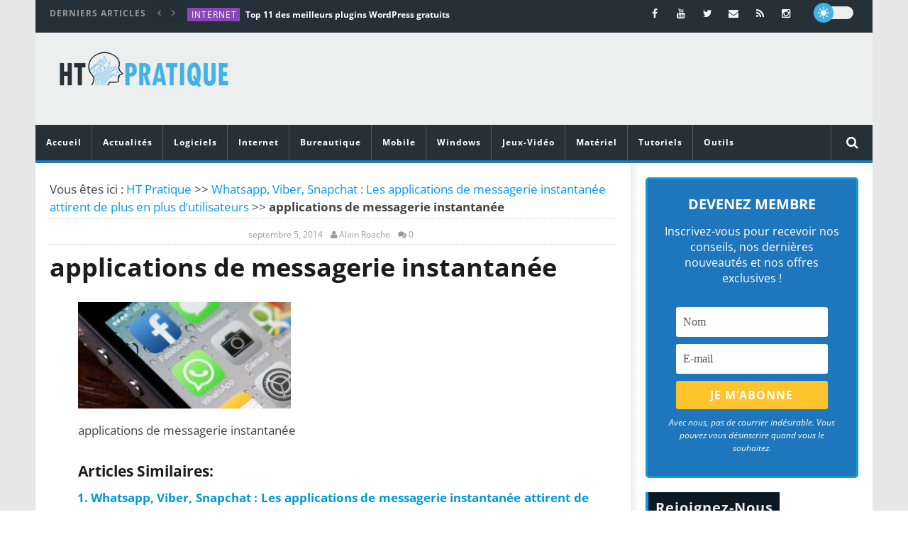

--- FILE ---
content_type: text/html; charset=UTF-8
request_url: https://htpratique.com/whatsapp-viber-snapchat-les-applications-de-messagerie-instantanee-attirent-de-plus-en-plus-dutilisateurs/applications-de-messagerie-instantanee/
body_size: 49764
content:
<!DOCTYPE html>
<!--[if IE 7]>
<html class="ie ie7" lang="fr-FR">
<![endif]-->
<!--[if IE 8]>
<html class="ie ie8" lang="fr-FR">
<![endif]-->
<!--[if !(IE 7) | !(IE 8)  ]><!-->
<html lang="fr-FR">
<!--<![endif]--><head><meta charset="UTF-8"><script>if(navigator.userAgent.match(/MSIE|Internet Explorer/i)||navigator.userAgent.match(/Trident\/7\..*?rv:11/i)){var href=document.location.href;if(!href.match(/[?&]nowprocket/)){if(href.indexOf("?")==-1){if(href.indexOf("#")==-1){document.location.href=href+"?nowprocket=1"}else{document.location.href=href.replace("#","?nowprocket=1#")}}else{if(href.indexOf("#")==-1){document.location.href=href+"&nowprocket=1"}else{document.location.href=href.replace("#","&nowprocket=1#")}}}}</script><script>(()=>{class RocketLazyLoadScripts{constructor(){this.v="2.0.3",this.userEvents=["keydown","keyup","mousedown","mouseup","mousemove","mouseover","mouseenter","mouseout","mouseleave","touchmove","touchstart","touchend","touchcancel","wheel","click","dblclick","input","visibilitychange"],this.attributeEvents=["onblur","onclick","oncontextmenu","ondblclick","onfocus","onmousedown","onmouseenter","onmouseleave","onmousemove","onmouseout","onmouseover","onmouseup","onmousewheel","onscroll","onsubmit"]}async t(){this.i(),this.o(),/iP(ad|hone)/.test(navigator.userAgent)&&this.h(),this.u(),this.l(this),this.m(),this.k(this),this.p(this),this._(),await Promise.all([this.R(),this.L()]),this.lastBreath=Date.now(),this.S(this),this.P(),this.D(),this.O(),this.M(),await this.C(this.delayedScripts.normal),await this.C(this.delayedScripts.defer),await this.C(this.delayedScripts.async),this.F("domReady"),await this.T(),await this.j(),await this.I(),this.F("windowLoad"),await this.A(),window.dispatchEvent(new Event("rocket-allScriptsLoaded")),this.everythingLoaded=!0,this.lastTouchEnd&&await new Promise((t=>setTimeout(t,500-Date.now()+this.lastTouchEnd))),this.H(),this.F("all"),this.U(),this.W()}i(){this.CSPIssue=sessionStorage.getItem("rocketCSPIssue"),document.addEventListener("securitypolicyviolation",(t=>{this.CSPIssue||"script-src-elem"!==t.violatedDirective||"data"!==t.blockedURI||(this.CSPIssue=!0,sessionStorage.setItem("rocketCSPIssue",!0))}),{isRocket:!0})}o(){window.addEventListener("pageshow",(t=>{this.persisted=t.persisted,this.realWindowLoadedFired=!0}),{isRocket:!0}),window.addEventListener("pagehide",(()=>{this.onFirstUserAction=null}),{isRocket:!0})}h(){let t;function e(e){t=e}window.addEventListener("touchstart",e,{isRocket:!0}),window.addEventListener("touchend",(function i(o){Math.abs(o.changedTouches[0].pageX-t.changedTouches[0].pageX)<10&&Math.abs(o.changedTouches[0].pageY-t.changedTouches[0].pageY)<10&&o.timeStamp-t.timeStamp<200&&(o.target.dispatchEvent(new PointerEvent("click",{target:o.target,bubbles:!0,cancelable:!0,detail:1})),event.preventDefault(),window.removeEventListener("touchstart",e,{isRocket:!0}),window.removeEventListener("touchend",i,{isRocket:!0}))}),{isRocket:!0})}q(t){this.userActionTriggered||("mousemove"!==t.type||this.firstMousemoveIgnored?"keyup"===t.type||"mouseover"===t.type||"mouseout"===t.type||(this.userActionTriggered=!0,this.onFirstUserAction&&this.onFirstUserAction()):this.firstMousemoveIgnored=!0),"click"===t.type&&t.preventDefault(),this.savedUserEvents.length>0&&(t.stopPropagation(),t.stopImmediatePropagation()),"touchstart"===this.lastEvent&&"touchend"===t.type&&(this.lastTouchEnd=Date.now()),"click"===t.type&&(this.lastTouchEnd=0),this.lastEvent=t.type,this.savedUserEvents.push(t)}u(){this.savedUserEvents=[],this.userEventHandler=this.q.bind(this),this.userEvents.forEach((t=>window.addEventListener(t,this.userEventHandler,{passive:!1,isRocket:!0})))}U(){this.userEvents.forEach((t=>window.removeEventListener(t,this.userEventHandler,{passive:!1,isRocket:!0}))),this.savedUserEvents.forEach((t=>{t.target.dispatchEvent(new window[t.constructor.name](t.type,t))}))}m(){this.eventsMutationObserver=new MutationObserver((t=>{const e="return false";for(const i of t){if("attributes"===i.type){const t=i.target.getAttribute(i.attributeName);t&&t!==e&&(i.target.setAttribute("data-rocket-"+i.attributeName,t),i.target["rocket"+i.attributeName]=new Function("event",t),i.target.setAttribute(i.attributeName,e))}"childList"===i.type&&i.addedNodes.forEach((t=>{if(t.nodeType===Node.ELEMENT_NODE)for(const i of t.attributes)this.attributeEvents.includes(i.name)&&i.value&&""!==i.value&&(t.setAttribute("data-rocket-"+i.name,i.value),t["rocket"+i.name]=new Function("event",i.value),t.setAttribute(i.name,e))}))}})),this.eventsMutationObserver.observe(document,{subtree:!0,childList:!0,attributeFilter:this.attributeEvents})}H(){this.eventsMutationObserver.disconnect(),this.attributeEvents.forEach((t=>{document.querySelectorAll("[data-rocket-"+t+"]").forEach((e=>{e.setAttribute(t,e.getAttribute("data-rocket-"+t)),e.removeAttribute("data-rocket-"+t)}))}))}k(t){Object.defineProperty(HTMLElement.prototype,"onclick",{get(){return this.rocketonclick||null},set(e){this.rocketonclick=e,this.setAttribute(t.everythingLoaded?"onclick":"data-rocket-onclick","this.rocketonclick(event)")}})}S(t){function e(e,i){let o=e[i];e[i]=null,Object.defineProperty(e,i,{get:()=>o,set(s){t.everythingLoaded?o=s:e["rocket"+i]=o=s}})}e(document,"onreadystatechange"),e(window,"onload"),e(window,"onpageshow");try{Object.defineProperty(document,"readyState",{get:()=>t.rocketReadyState,set(e){t.rocketReadyState=e},configurable:!0}),document.readyState="loading"}catch(t){console.log("WPRocket DJE readyState conflict, bypassing")}}l(t){this.originalAddEventListener=EventTarget.prototype.addEventListener,this.originalRemoveEventListener=EventTarget.prototype.removeEventListener,this.savedEventListeners=[],EventTarget.prototype.addEventListener=function(e,i,o){o&&o.isRocket||!t.B(e,this)&&!t.userEvents.includes(e)||t.B(e,this)&&!t.userActionTriggered||e.startsWith("rocket-")||t.everythingLoaded?t.originalAddEventListener.call(this,e,i,o):t.savedEventListeners.push({target:this,remove:!1,type:e,func:i,options:o})},EventTarget.prototype.removeEventListener=function(e,i,o){o&&o.isRocket||!t.B(e,this)&&!t.userEvents.includes(e)||t.B(e,this)&&!t.userActionTriggered||e.startsWith("rocket-")||t.everythingLoaded?t.originalRemoveEventListener.call(this,e,i,o):t.savedEventListeners.push({target:this,remove:!0,type:e,func:i,options:o})}}F(t){"all"===t&&(EventTarget.prototype.addEventListener=this.originalAddEventListener,EventTarget.prototype.removeEventListener=this.originalRemoveEventListener),this.savedEventListeners=this.savedEventListeners.filter((e=>{let i=e.type,o=e.target||window;return"domReady"===t&&"DOMContentLoaded"!==i&&"readystatechange"!==i||("windowLoad"===t&&"load"!==i&&"readystatechange"!==i&&"pageshow"!==i||(this.B(i,o)&&(i="rocket-"+i),e.remove?o.removeEventListener(i,e.func,e.options):o.addEventListener(i,e.func,e.options),!1))}))}p(t){let e;function i(e){return t.everythingLoaded?e:e.split(" ").map((t=>"load"===t||t.startsWith("load.")?"rocket-jquery-load":t)).join(" ")}function o(o){function s(e){const s=o.fn[e];o.fn[e]=o.fn.init.prototype[e]=function(){return this[0]===window&&t.userActionTriggered&&("string"==typeof arguments[0]||arguments[0]instanceof String?arguments[0]=i(arguments[0]):"object"==typeof arguments[0]&&Object.keys(arguments[0]).forEach((t=>{const e=arguments[0][t];delete arguments[0][t],arguments[0][i(t)]=e}))),s.apply(this,arguments),this}}if(o&&o.fn&&!t.allJQueries.includes(o)){const e={DOMContentLoaded:[],"rocket-DOMContentLoaded":[]};for(const t in e)document.addEventListener(t,(()=>{e[t].forEach((t=>t()))}),{isRocket:!0});o.fn.ready=o.fn.init.prototype.ready=function(i){function s(){parseInt(o.fn.jquery)>2?setTimeout((()=>i.bind(document)(o))):i.bind(document)(o)}return t.realDomReadyFired?!t.userActionTriggered||t.fauxDomReadyFired?s():e["rocket-DOMContentLoaded"].push(s):e.DOMContentLoaded.push(s),o([])},s("on"),s("one"),s("off"),t.allJQueries.push(o)}e=o}t.allJQueries=[],o(window.jQuery),Object.defineProperty(window,"jQuery",{get:()=>e,set(t){o(t)}})}P(){const t=new Map;document.write=document.writeln=function(e){const i=document.currentScript,o=document.createRange(),s=i.parentElement;let n=t.get(i);void 0===n&&(n=i.nextSibling,t.set(i,n));const c=document.createDocumentFragment();o.setStart(c,0),c.appendChild(o.createContextualFragment(e)),s.insertBefore(c,n)}}async R(){return new Promise((t=>{this.userActionTriggered?t():this.onFirstUserAction=t}))}async L(){return new Promise((t=>{document.addEventListener("DOMContentLoaded",(()=>{this.realDomReadyFired=!0,t()}),{isRocket:!0})}))}async I(){return this.realWindowLoadedFired?Promise.resolve():new Promise((t=>{window.addEventListener("load",t,{isRocket:!0})}))}M(){this.pendingScripts=[];this.scriptsMutationObserver=new MutationObserver((t=>{for(const e of t)e.addedNodes.forEach((t=>{"SCRIPT"!==t.tagName||t.noModule||t.isWPRocket||this.pendingScripts.push({script:t,promise:new Promise((e=>{const i=()=>{const i=this.pendingScripts.findIndex((e=>e.script===t));i>=0&&this.pendingScripts.splice(i,1),e()};t.addEventListener("load",i,{isRocket:!0}),t.addEventListener("error",i,{isRocket:!0}),setTimeout(i,1e3)}))})}))})),this.scriptsMutationObserver.observe(document,{childList:!0,subtree:!0})}async j(){await this.J(),this.pendingScripts.length?(await this.pendingScripts[0].promise,await this.j()):this.scriptsMutationObserver.disconnect()}D(){this.delayedScripts={normal:[],async:[],defer:[]},document.querySelectorAll("script[type$=rocketlazyloadscript]").forEach((t=>{t.hasAttribute("data-rocket-src")?t.hasAttribute("async")&&!1!==t.async?this.delayedScripts.async.push(t):t.hasAttribute("defer")&&!1!==t.defer||"module"===t.getAttribute("data-rocket-type")?this.delayedScripts.defer.push(t):this.delayedScripts.normal.push(t):this.delayedScripts.normal.push(t)}))}async _(){await this.L();let t=[];document.querySelectorAll("script[type$=rocketlazyloadscript][data-rocket-src]").forEach((e=>{let i=e.getAttribute("data-rocket-src");if(i&&!i.startsWith("data:")){i.startsWith("//")&&(i=location.protocol+i);try{const o=new URL(i).origin;o!==location.origin&&t.push({src:o,crossOrigin:e.crossOrigin||"module"===e.getAttribute("data-rocket-type")})}catch(t){}}})),t=[...new Map(t.map((t=>[JSON.stringify(t),t]))).values()],this.N(t,"preconnect")}async $(t){if(await this.G(),!0!==t.noModule||!("noModule"in HTMLScriptElement.prototype))return new Promise((e=>{let i;function o(){(i||t).setAttribute("data-rocket-status","executed"),e()}try{if(navigator.userAgent.includes("Firefox/")||""===navigator.vendor||this.CSPIssue)i=document.createElement("script"),[...t.attributes].forEach((t=>{let e=t.nodeName;"type"!==e&&("data-rocket-type"===e&&(e="type"),"data-rocket-src"===e&&(e="src"),i.setAttribute(e,t.nodeValue))})),t.text&&(i.text=t.text),t.nonce&&(i.nonce=t.nonce),i.hasAttribute("src")?(i.addEventListener("load",o,{isRocket:!0}),i.addEventListener("error",(()=>{i.setAttribute("data-rocket-status","failed-network"),e()}),{isRocket:!0}),setTimeout((()=>{i.isConnected||e()}),1)):(i.text=t.text,o()),i.isWPRocket=!0,t.parentNode.replaceChild(i,t);else{const i=t.getAttribute("data-rocket-type"),s=t.getAttribute("data-rocket-src");i?(t.type=i,t.removeAttribute("data-rocket-type")):t.removeAttribute("type"),t.addEventListener("load",o,{isRocket:!0}),t.addEventListener("error",(i=>{this.CSPIssue&&i.target.src.startsWith("data:")?(console.log("WPRocket: CSP fallback activated"),t.removeAttribute("src"),this.$(t).then(e)):(t.setAttribute("data-rocket-status","failed-network"),e())}),{isRocket:!0}),s?(t.fetchPriority="high",t.removeAttribute("data-rocket-src"),t.src=s):t.src="data:text/javascript;base64,"+window.btoa(unescape(encodeURIComponent(t.text)))}}catch(i){t.setAttribute("data-rocket-status","failed-transform"),e()}}));t.setAttribute("data-rocket-status","skipped")}async C(t){const e=t.shift();return e?(e.isConnected&&await this.$(e),this.C(t)):Promise.resolve()}O(){this.N([...this.delayedScripts.normal,...this.delayedScripts.defer,...this.delayedScripts.async],"preload")}N(t,e){this.trash=this.trash||[];let i=!0;var o=document.createDocumentFragment();t.forEach((t=>{const s=t.getAttribute&&t.getAttribute("data-rocket-src")||t.src;if(s&&!s.startsWith("data:")){const n=document.createElement("link");n.href=s,n.rel=e,"preconnect"!==e&&(n.as="script",n.fetchPriority=i?"high":"low"),t.getAttribute&&"module"===t.getAttribute("data-rocket-type")&&(n.crossOrigin=!0),t.crossOrigin&&(n.crossOrigin=t.crossOrigin),t.integrity&&(n.integrity=t.integrity),t.nonce&&(n.nonce=t.nonce),o.appendChild(n),this.trash.push(n),i=!1}})),document.head.appendChild(o)}W(){this.trash.forEach((t=>t.remove()))}async T(){try{document.readyState="interactive"}catch(t){}this.fauxDomReadyFired=!0;try{await this.G(),document.dispatchEvent(new Event("rocket-readystatechange")),await this.G(),document.rocketonreadystatechange&&document.rocketonreadystatechange(),await this.G(),document.dispatchEvent(new Event("rocket-DOMContentLoaded")),await this.G(),window.dispatchEvent(new Event("rocket-DOMContentLoaded"))}catch(t){console.error(t)}}async A(){try{document.readyState="complete"}catch(t){}try{await this.G(),document.dispatchEvent(new Event("rocket-readystatechange")),await this.G(),document.rocketonreadystatechange&&document.rocketonreadystatechange(),await this.G(),window.dispatchEvent(new Event("rocket-load")),await this.G(),window.rocketonload&&window.rocketonload(),await this.G(),this.allJQueries.forEach((t=>t(window).trigger("rocket-jquery-load"))),await this.G();const t=new Event("rocket-pageshow");t.persisted=this.persisted,window.dispatchEvent(t),await this.G(),window.rocketonpageshow&&window.rocketonpageshow({persisted:this.persisted})}catch(t){console.error(t)}}async G(){Date.now()-this.lastBreath>45&&(await this.J(),this.lastBreath=Date.now())}async J(){return document.hidden?new Promise((t=>setTimeout(t))):new Promise((t=>requestAnimationFrame(t)))}B(t,e){return e===document&&"readystatechange"===t||(e===document&&"DOMContentLoaded"===t||(e===window&&"DOMContentLoaded"===t||(e===window&&"load"===t||e===window&&"pageshow"===t)))}static run(){(new RocketLazyLoadScripts).t()}}RocketLazyLoadScripts.run()})();</script>

<meta name="viewport" content="width=device-width, initial-scale=1">
<script type="rocketlazyloadscript">
(function(){
  if( document.cookie.indexOf('device_pixel_ratio') == -1
      && 'devicePixelRatio' in window
      && window.devicePixelRatio == 2 ){

    var date = new Date();
    date.setTime( date.getTime() + 3600000 );

    document.cookie = 'device_pixel_ratio=' + window.devicePixelRatio + ';' +  ' expires=' + date.toUTCString() +'; path=/';
    //if cookies are not blocked, reload the page
    if(document.cookie.indexOf('device_pixel_ratio') != -1) {
        window.location.reload();
    }
  }
})();
</script>
	<link rel="shortcut icon" type="image/x-icon" href="https://htpratique.com/wp-content/uploads/2016/01/favicon.png">


<link rel="profile" href="https://gmpg.org/xfn/11">
<link rel="pingback" href="https://htpratique.com/xmlrpc.php">

<!-- Retina Logo-->
	
	<meta property="og:image" content="https://htpratique.com/wp-content/uploads/2014/09/applications-de-messagerie-instantanée.jpg"/>
	<meta property="og:title" content="applications de messagerie instantanée"/>
	<meta property="og:url" content="https://htpratique.com/whatsapp-viber-snapchat-les-applications-de-messagerie-instantanee-attirent-de-plus-en-plus-dutilisateurs/applications-de-messagerie-instantanee/"/>
	<meta property="og:site_name" content="HT Pratique"/>
	<meta property="og:type" content="article"/>
	<meta property="og:description" content="applications de messagerie instantanée"/>
    <meta property="fb:app_id" content="" />
	<meta property="description" content="applications de messagerie instantanée"/>
	<meta name='robots' content='index, follow, max-image-preview:large, max-snippet:-1, max-video-preview:-1' />
	<style></style>
	
	<!-- This site is optimized with the Yoast SEO plugin v25.3.1 - https://yoast.com/wordpress/plugins/seo/ -->
	<title>applications de messagerie instantanée | HT Pratique</title>
<link data-rocket-preload as="style" href="https://fonts.googleapis.com/css?family=Open%20Sans%3A400%2C800%2C400italic%2C800italic&#038;display=swap" rel="preload">
<link href="https://fonts.googleapis.com/css?family=Open%20Sans%3A400%2C800%2C400italic%2C800italic&#038;display=swap" media="print" onload="this.media=&#039;all&#039;" rel="stylesheet">
<noscript><link rel="stylesheet" href="https://fonts.googleapis.com/css?family=Open%20Sans%3A400%2C800%2C400italic%2C800italic&#038;display=swap"></noscript>
<link crossorigin data-rocket-preload as="font" href="https://htpratique.com/wp-content/plugins/accesspress-social-counter/webfonts/fa-brands-400.woff2" rel="preload">
<link crossorigin data-rocket-preload as="font" href="https://htpratique.com/wp-content/themes/newstube/css/fonts/fonts/fontawesome-webfont.woff2?v=4.3.0" rel="preload">
<link crossorigin data-rocket-preload as="font" href="https://fonts.gstatic.com/s/opensans/v40/memtYaGs126MiZpBA-UFUIcVXSCEkx2cmqvXlWqWuU6F.woff2" rel="preload">
<link crossorigin data-rocket-preload as="font" href="https://fonts.gstatic.com/s/opensans/v40/memvYaGs126MiZpBA-UvWbX2vVnXBbObj2OVTS-muw.woff2" rel="preload">
<style id="wpr-usedcss">img:is([sizes=auto i],[sizes^="auto," i]){contain-intrinsic-size:3000px 1500px}.cactus-slider-sync .cactus-silder-sync-content,.cactus-slider-sync .cactus-silder-sync-listing{margin:0 auto;position:relative;overflow:hidden;-webkit-backface-visibility:hidden;-moz-backface-visibility:hidden;-ms-backface-visibility:hidden;-o-backface-visibility:hidden;backface-visibility:hidden;z-index:1;direction:ltr}.cactus-slider-sync{color:#444;line-height:1.5;-webkit-font-smoothing:antialiased!important;-moz-osx-font-smoothing:grayscale!important;position:relative}.cactus-slider-sync,.cactus-slider-sync *,.cactus-slider-sync .swiper-slide,.cactus-slider-sync .swiper-wrapper{box-sizing:border-box;-webkit-box-sizing:border-box;-moz-box-sizing:border-box}.cactus-slider-sync img{border:0}.cactus-slider-sync{overflow:hidden;margin-bottom:0}.sb-right .main-content-col .cactus-slider-sync{margin-bottom:40px}.cactus-slider-sync{width:calc(100% - 1px);width:-moz-calc(100% - 1px);width:-o-calc(100% - 1px);width:-ms-calc(100% - 1px);width:-webkit-calc(100% - 1px);display:block;margin-left:auto;margin-right:auto}.cactus-sidebar-control:not(.sb-right):not(.sb-left) .cactus-slider-sync{width:100%}.cactus-sidebar-control:not(.sb-right):not(.sb-left) .cactus-slider-sync[data-layout=vertical]{width:calc(100% - 1px);width:-moz-calc(100% - 1px);width:-o-calc(100% - 1px);width:-ms-calc(100% - 1px);width:-webkit-calc(100% - 1px)}@media(max-width:1199px){.cactus-sidebar-control:not(.sb-right):not(.sb-left) .cactus-slider-sync,.cactus-slider-sync{width:100%}.cactus-sidebar-control:not(.sb-right):not(.sb-left) .cactus-slider-sync[data-layout=vertical]{width:100%}}.cactus-slider-sync .next-carousel,.cactus-slider-sync .pre-carousel{position:absolute;display:block;width:40px;height:40px;font-size:32px;z-index:9;background-color:rgba(0,0,0,.5);color:rgba(255,255,255,.5);line-height:1;transition:color .2s,background-color .2s,visibility .2s,opacity .2s;-webkit-transition:color .2s,background-color .2s,visibility .2s,opacity .2s;text-decoration:none;top:50%;margin-top:-20px;text-align:center;padding-top:3px;visibility:hidden;opacity:0}.cactus-slider-sync .pre-carousel{left:15px}.cactus-slider-sync .next-carousel{right:15px}.cactus-slider-sync .next-carousel:hover,.cactus-slider-sync .pre-carousel:hover{background-color:#000;color:#fada1a;text-decoration:none}.cactus-slider-sync:hover .next-carousel,.cactus-slider-sync:hover .pre-carousel{visibility:visible;opacity:1}.cactus-slider-sync .cactus-silder-sync-content{margin-bottom:10px;position:relative}.cactus-slider-sync .cactus-silder-sync-content .sync-img-content{padding-top:65%;position:relative;overflow:hidden}.cactus-slider-sync .cactus-silder-sync-content .sync-img-content img{position:absolute;top:0;left:0;width:100%;height:auto}.cactus-slider-sync .cactus-silder-sync-content .cactus-note-cat{margin-bottom:5px;position:relative;display:inline-block;margin-right:2px}.cactus-slider-sync .cactus-silder-sync-listing{margin-left:-5px;margin-right:-5px}.cactus-slider-sync .cactus-silder-sync-listing .swiper-wrapper{overflow:hidden;white-space:nowrap;font-size:0;line-height:0}.cactus-slider-sync .cactus-silder-sync-listing .swiper-slide{width:20%;padding-left:5px;padding-right:5px;float:none;display:inline-block}.cactus-slider-sync .cactus-silder-sync-listing .sync-img-content>div{position:relative;overflow:hidden;padding-top:100%;cursor:pointer}.cactus-slider-sync .cactus-silder-sync-listing .sync-img-content>div>img{position:absolute;top:0;left:0;width:100%;height:auto}.cactus-slider-sync .cactus-silder-sync-listing .swiper-slide.active{pointer-events:none}.cactus-slider-sync[data-layout=vertical]{display:table;width:100%}.cactus-slider-sync[data-layout=vertical] .vertical-align{display:table-cell;vertical-align:top}.cactus-slider-sync[data-layout=vertical] .vertical-align{width:37%;position:relative}.cactus-slider-sync[data-layout=vertical] .cactus-silder-sync-content{margin-bottom:0;overflow:hidden;margin-left:-1px;margin-right:-1px}.cactus-slider-sync[data-layout=vertical] .cactus-silder-sync-content .sync-img-content{padding-top:70%}.cactus-slider-sync[data-layout=vertical] .cactus-silder-sync-listing{margin:0;display:block;position:absolute;top:0;left:0;right:0;bottom:0;width:100%;height:100%;overflow:hidden;background-color:#000}.cactus-slider-sync[data-layout=vertical] .cactus-silder-sync-listing .swiper-wrapper{display:table;width:100%;height:100%;overflow:hidden}.cactus-slider-sync[data-layout=vertical] .cactus-silder-sync-listing .swiper-slide{width:100%;padding:0;height:16.8%;border-bottom:1px solid rgba(255,255,255,.15);position:relative;transition:background-color .2s,border-color .2s;-webkit-transition:background-color .2s,border-color .2s;float:none;display:table;white-space:normal}.cactus-slider-sync[data-layout=vertical] .cactus-silder-sync-listing .swiper-slide:last-child{border-bottom:none}.cactus-slider-sync[data-layout=vertical] .cactus-silder-sync-listing .sync-img-content{display:table;width:100%;height:100%}.cactus-slider-sync[data-layout=vertical] .cactus-silder-sync-listing .sync-img-content>div{padding-top:0;display:table-cell;vertical-align:middle}.cactus-slider-sync[data-layout=vertical] .cactus-silder-sync-listing .sync-img-content>div>a{display:block;font-weight:700;color:#fff;text-decoration:none;line-height:1.3;padding-left:22px;padding-right:20px;max-height:36px;overflow:hidden;font-size:14px}.cactus-slider-sync[data-layout=vertical] .cactus-silder-sync-listing .sync-img-content>div:hover>a{color:#fada1a}.cactus-slider-sync[data-layout=vertical] .cactus-silder-sync-listing .swiper-slide:before{position:absolute;top:0;left:0;bottom:0;width:3px;background-color:#fada1a;display:block;content:'';visibility:hidden;opacity:0;transition:all .2s;-webkit-transition:.2s}.cactus-slider-sync[data-layout=vertical] .cactus-silder-sync-listing .swiper-slide.active{background-color:rgba(255,255,255,.15);border-color:transparent}.cactus-slider-sync[data-layout=vertical] .cactus-silder-sync-listing .swiper-slide.active .sync-img-content>div>a{color:#fff}.cactus-slider-sync[data-layout=vertical] .cactus-silder-sync-listing .swiper-slide.active:before{visibility:visible;opacity:1}.cactus-slider-sync[data-layout=vertical] .next-carousel,.cactus-slider-sync[data-layout=vertical] .pre-carousel{display:none}@media(max-width:767px){.cactus-slider-sync[data-layout=vertical],.cactus-slider-sync[data-layout=vertical] .cactus-silder-sync-listing,.cactus-slider-sync[data-layout=vertical] .vertical-align{display:block;width:100%;position:relative}.cactus-slider-sync[data-layout=vertical] .cactus-silder-sync-listing .swiper-slide{height:auto}.cactus-slider-sync[data-layout=vertical] .cactus-silder-sync-listing .sync-img-content,.cactus-slider-sync[data-layout=vertical] .cactus-silder-sync-listing .sync-img-content>div{display:block;width:100%}.cactus-slider-sync[data-layout=vertical] .cactus-silder-sync-listing .sync-img-content>div>a{padding-top:10px;padding-bottom:11px;max-height:none}.cactus-slider-sync[data-layout=vertical] .cactus-silder-sync-listing .sync-img-content>div>a>span{display:block;max-height:36px;overflow:hidden}}.cactus-thumb-slider .cactus-thumb-slider-container,.cactus-thumb-slider .cactus-thumb-slider-listing{margin:0 auto;position:relative;overflow:hidden;-webkit-backface-visibility:hidden;-moz-backface-visibility:hidden;-ms-backface-visibility:hidden;-o-backface-visibility:hidden;backface-visibility:hidden;z-index:1;direction:ltr}.cactus-thumb-slider{color:#444;line-height:1.5;-webkit-font-smoothing:antialiased!important;-moz-osx-font-smoothing:grayscale!important;position:relative}.cactus-thumb-slider,.cactus-thumb-slider *,.cactus-thumb-slider .swiper-slide,.cactus-thumb-slider .swiper-wrapper{box-sizing:border-box;-webkit-box-sizing:border-box;-moz-box-sizing:border-box}.cactus-thumb-slider img{border:0}.cactus-thumb-slider .bottom-absolute{position:absolute;bottom:0;left:-5px;right:-5px;height:3px;background-color:#fada1a;opacity:1;transition:opacity .2s;-webkit-transition:opacity .2s}.cactus-thumb-slider .cactus-note-cat{margin-bottom:5px;position:relative;display:inline-block;margin-right:2px;transition:background-color .2s;-webkit-transition:background-color .2s}.cactus-thumb-slider{display:block;width:auto;margin-left:-500%;margin-right:-500%;position:relative;overflow:hidden;margin-bottom:20px;background-color:#1c1c1c}.cactus-thumb-slider .slider-thumb{position:absolute;width:1180px;left:50%;margin-left:-590px;top:0;bottom:0;pointer-events:none}.cactus-thumb-slider .slider-thumb{top:auto;pointer-events:auto}@media(max-width:1199px){.cactus-thumb-slider{height:750px!important}.cactus-thumb-slider .slider-thumb{width:980px;margin-left:-490px}}@media(max-width:991px){.cactus-slider-sync .next-carousel,.cactus-slider-sync .pre-carousel{visibility:visible;opacity:1}.cactus-thumb-slider{height:650px!important}.cactus-thumb-slider .slider-thumb{width:760px;margin-left:-380px}}@media(max-width:767px){.cactus-thumb-slider{height:650px!important;margin-left:-20px;margin-right:-20px}.cactus-thumb-slider .slider-thumb{width:100%;margin-left:0;left:0}}.cactus-thumb-slider .cactus-thumb-slider-container .swiper-slide{background-color:#1c1c1c;background-position:center;background-origin:border-box;background-attachment:scroll;background-size:cover;background-repeat:no-repeat;width:100%;position:relative;z-index:1}.cactus-thumb-slider .cactus-thumb-slider-container .swiper-slide>a{position:absolute;display:block;top:0;right:0;bottom:0;left:0;z-index:0}.cactus-thumb-slider .cactus-thumb-slider-container .swiper-slide.swiper-slide-active{z-index:2}.cactus-thumb-slider .next-carousel,.cactus-thumb-slider .pre-carousel{position:absolute;display:block;width:40px;height:40px;font-size:32px;z-index:9;background-color:rgba(0,0,0,.5);color:rgba(255,255,255,.5);line-height:1;transition:color .2s,background-color .2s,visibility .2s,opacity .2s;-webkit-transition:color .2s,background-color .2s,visibility .2s,opacity .2s;text-decoration:none;top:50%;margin-top:-20px;text-align:center;padding-top:3px;visibility:hidden;opacity:0;pointer-events:auto;display:none}.cactus-thumb-slider .pre-carousel{left:0}.cactus-thumb-slider .next-carousel{right:0}.cactus-thumb-slider .next-carousel:hover,.cactus-thumb-slider .pre-carousel:hover{background-color:#000;color:#fada1a;text-decoration:none}.cactus-thumb-slider:hover .next-carousel,.cactus-thumb-slider:hover .pre-carousel{visibility:visible;opacity:1}.cactus-banner-parallax{color:#444;line-height:1.5;-webkit-font-smoothing:antialiased!important;-moz-osx-font-smoothing:grayscale!important;position:relative}.cactus-banner-parallax,.cactus-banner-parallax *,.cactus-banner-parallax .swiper-slide,.cactus-banner-parallax .swiper-wrapper{box-sizing:border-box;-webkit-box-sizing:border-box;-moz-box-sizing:border-box}.cactus-banner-parallax img{border:0}.cactus-banner-parallax{overflow:hidden;position:relative;z-index:1}.cactus-banner-parallax .cactus-banner-parallax-content{overflow:hidden;min-height:400px;background-size:cover;background-position:50% 0;background-attachment:fixed;background-color:#1c1c1c;background-repeat:no-repeat}@media(max-width:1024px){.cactus-banner-parallax .cactus-banner-parallax-content{background-attachment:scroll!important;background-position:50% 50%!important}}.cactus-banner-parallax .cactus-note-cat{margin-bottom:0;position:relative;display:inline-block;margin-right:2px}@media(max-width:991px){.cactus-thumb-slider .next-carousel,.cactus-thumb-slider .pre-carousel{visibility:visible;opacity:1}.cactus-banner-parallax .cactus-banner-parallax-content{max-height:400px}}@media(max-width:767px){.cactus-thumb-slider .pre-carousel{left:20px}.cactus-thumb-slider .next-carousel{right:20px}.cactus-thumb-slider{margin-left:0;margin-right:0}.cactus-banner-parallax .cactus-banner-parallax-content{max-height:450px;min-height:450px}.cactus-banner-parallax-content:before{position:absolute;content:'';top:0;bottom:0;right:0;left:0;background-color:rgba(0,0,0,.4)}}.row>.cactus-banner-parallax{margin-top:-20px}.sb-right .main-content-col .cactus-banner-parallax{margin-bottom:40px}.cactus-scb .cactus-swiper-container{margin:0 auto;position:relative;overflow:hidden;-webkit-backface-visibility:hidden;-moz-backface-visibility:hidden;-ms-backface-visibility:hidden;-o-backface-visibility:hidden;backface-visibility:hidden;z-index:1;direction:ltr}.cactus-scb{color:#444;line-height:1.5;-webkit-font-smoothing:antialiased!important;-moz-osx-font-smoothing:grayscale!important;position:relative;z-index:1}.cactus-scb,.cactus-scb *,.cactus-scb .swiper-slide,.cactus-scb .swiper-wrapper{box-sizing:border-box;-webkit-box-sizing:border-box;-moz-box-sizing:border-box}.cactus-scb img{border:0}.cactus-scb .next-carousel,.cactus-scb .pre-carousel{position:absolute;right:0;width:16px;height:25px;top:0;text-align:center;cursor:pointer;color:#000;transition:all .2s;-webkit-transition:.2s;display:block;width:27px;height:27px;font-size:18px}.cactus-scb .pre-carousel{right:26px}.cactus-scb .next-carousel i,.cactus-scb .pre-carousel i{line-height:1.5}.cactus-scb .next-carousel:active,.cactus-scb .next-carousel:focus,.cactus-scb .next-carousel:visited,.cactus-scb .pre-carousel:active,.cactus-scb .pre-carousel:focus,.cactus-scb .pre-carousel:visited{color:#000}.cactus-scb .next-carousel:hover,.cactus-scb .pre-carousel:hover{color:#999;background-color:#000}.cactus-scb .hidden-next-carousel{position:absolute;height:0;width:0;left:0;top:0}.cactus-scb .next-carousel.cactus-disable,.cactus-scb .pre-carousel.cactus-disable{pointer-events:none;background-color:transparent;color:#999}.cactus-scb .cactus-swiper-container{overflow-y:hidden;margin-left:auto;margin-right:auto;width:100%}.cactus-sidebar-control.sb-right .cactus-scb .cactus-swiper-container{width:calc(100% - 2px);width:-moz-calc(100% - 2px);width:-o-calc(100% - 2px);width:-ms-calc(100% - 2px);width:-webkit-calc(100% - 2px)}.cactus-sidebar-control:not(.sb-right):not(.sb-left) .cactus-scb .cactus-swiper-container{width:calc(100% - 1px);width:-moz-calc(100% - 1px);width:-o-calc(100% - 1px);width:-ms-calc(100% - 1px);width:-webkit-calc(100% - 1px)}@media(max-width:1199px){.cactus-scb .cactus-swiper-container,.cactus-sidebar-control.sb-right .cactus-scb .cactus-swiper-container,.cactus-sidebar-control:not(.sb-right):not(.sb-left) .cactus-scb .cactus-swiper-container{width:100%}}.cactus-scb .cactus-swiper-container .swiper-wrapper{overflow:hidden;white-space:nowrap}.cactus-scb .cactus-swiper-container .swiper-wrapper:after{display:table;clear:both;content:''}.cactus-scb .cactus-swiper-container .swiper-wrapper .swiper-slide{white-space:normal;display:inline-block;position:relative;width:100%}.cactus-scb .cactus-swiper-container .swiper-wrapper .swiper-slide .append-slide-auto{position:relative}.cactus-scb ul.category{list-style:none;line-height:1.5;padding:0;margin:0;display:inline-block}.cactus-scb ul.category>li.current-category{position:relative}.cactus-scb ul.category>li.current-category>a{font-size:14px;color:#999;text-transform:uppercase;display:inline-block;padding:4px 0 5px 5px;letter-spacing:1px}.cactus-scb ul.category>li.current-category>i{font-size:14px;color:#000;transition:transform .2s;-webkit-transition:transform .2s;vertical-align:top;margin-top:7px}.cactus-scb ul.category>li.current-category>ul{list-style:none;line-height:1.5;padding:0;margin:0;position:absolute;z-index:10;top:100%;right:0;visibility:hidden;opacity:0;transition:visibility .2s,opacity .2s;-webkit-transition:visibility .2s,opacity .2s;margin-top:-1px}.cactus-scb ul.category>li.current-category.active>ul{visibility:visible;opacity:1}.cactus-scb ul.category>li.current-category.active>i{transform:rotate(-180deg);-ms-transform:rotate(-180deg);-webkit-transform:rotate(-180deg)}.cactus-scb ul.category>li.current-category>ul li{min-width:120px}.cactus-scb ul.category>li.current-category>ul li a{display:block;padding:9px 15px;background-color:#fff;border-bottom:1px solid rgba(231,231,231,.5);color:#999;font-size:14px;text-transform:uppercase}.cactus-scb .effect-ajax{background-color:#fff;opacity:1;visibility:visible;transition:all .3s;-webkit-transition:.3s;position:absolute;top:-1px;bottom:-1px;left:-1px;right:-1px}.cactus-scb .effect-ajax.hidden{opacity:0;visibility:hidden}.floatingCirclesG{position:absolute;width:25px;height:25px;-moz-transform:scale(.6);-webkit-transform:scale(.6);-ms-transform:scale(.6);-o-transform:scale(.6);transform:scale(.6);top:1px;right:-5px}.f_circleG{position:absolute;background-color:#fff;height:5px;width:5px;-moz-border-radius:2px;-moz-animation-name:f_fadeG;-moz-animation-duration:.56s;-moz-animation-iteration-count:infinite;-moz-animation-direction:linear;-webkit-border-radius:2px;-webkit-animation-name:f_fadeG;-webkit-animation-duration:.56s;-webkit-animation-iteration-count:infinite;-webkit-animation-direction:linear;-ms-border-radius:2px;-ms-animation-name:f_fadeG;-ms-animation-duration:0.56s;-ms-animation-iteration-count:infinite;-ms-animation-direction:linear;-o-border-radius:2px;-o-animation-name:f_fadeG;-o-animation-duration:.56s;-o-animation-iteration-count:infinite;-o-animation-direction:linear;border-radius:2px;animation-name:f_fadeG;animation-duration:.56s;animation-iteration-count:infinite;animation-direction:linear}.frotateG_01{left:0;top:10px;-moz-animation-delay:.21s;-webkit-animation-delay:.21s;-ms-animation-delay:0.21s;-o-animation-delay:.21s;animation-delay:.21s}.frotateG_02{left:3px;top:3px;-moz-animation-delay:.28s;-webkit-animation-delay:.28s;-ms-animation-delay:0.28s;-o-animation-delay:.28s;animation-delay:.28s}.frotateG_03{left:10px;top:0;-moz-animation-delay:.35s;-webkit-animation-delay:.35s;-ms-animation-delay:0.35s;-o-animation-delay:.35s;animation-delay:.35s}.frotateG_04{right:3px;top:3px;-moz-animation-delay:.42s;-webkit-animation-delay:.42s;-ms-animation-delay:0.42s;-o-animation-delay:.42s;animation-delay:.42s}.frotateG_05{right:0;top:10px;-moz-animation-delay:.49s;-webkit-animation-delay:.49s;-ms-animation-delay:0.49s;-o-animation-delay:.49s;animation-delay:.49s}.frotateG_06{right:3px;bottom:3px;-moz-animation-delay:.56s;-webkit-animation-delay:.56s;-ms-animation-delay:0.56s;-o-animation-delay:.56s;animation-delay:.56s}.frotateG_07{left:10px;bottom:0;-moz-animation-delay:.63s;-webkit-animation-delay:.63s;-ms-animation-delay:0.63s;-o-animation-delay:.63s;animation-delay:.63s}.frotateG_08{left:3px;bottom:3px;-moz-animation-delay:.7s;-webkit-animation-delay:.7s;-ms-animation-delay:0.7s;-o-animation-delay:.7s;animation-delay:.7s}.cactus-banner-parallax-slider .cactus-swiper-container{margin:0 auto;position:relative;overflow:hidden;direction:ltr;-webkit-backface-visibility:hidden;-moz-backface-visibility:hidden;-ms-backface-visibility:hidden;-o-backface-visibility:hidden;backface-visibility:hidden;z-index:1}.cactus-banner-parallax-slider{color:#444;line-height:1.5;-webkit-font-smoothing:antialiased!important;-moz-osx-font-smoothing:grayscale!important;position:relative}.cactus-banner-parallax-slider,.cactus-banner-parallax-slider *,.cactus-banner-parallax-slider .swiper-slide,.cactus-banner-parallax-slider .swiper-wrapper{box-sizing:border-box;-webkit-box-sizing:border-box;-moz-box-sizing:border-box}.cactus-banner-parallax-slider img{border:0}.cactus-banner-parallax-slider .cactus-info{color:#fff}.cactus-banner-parallax-slider .cactus-info:hover{color:#fada1a;text-decoration:none}.cactus-banner-parallax-slider .dark-div .cactus-info{color:#999}.cactus-banner-parallax-slider .dark-div .cactus-info:hover{color:#fada1a}.cactus-banner-parallax-slider{overflow:hidden;position:relative;z-index:1;max-height:400px}.cactus-banner-parallax-slider .cactus-banner-parallax-content{overflow:hidden;min-height:400px;max-height:400px;background-size:cover;background-position:50% 50%;background-attachment:fixed;background-color:#1c1c1c;background-repeat:no-repeat}.cactus-banner-parallax-slider .cactus-note-cat{margin-bottom:0;position:relative;display:inline-block;margin-right:2px}.cactus-banner-parallax-slider .swiper-slide{min-height:400px;max-height:400px;position:relative;width:100%;z-index:1}.cactus-banner-parallax-slider .swiper-slide.swiper-slide-active{z-index:2}.cactus-banner-parallax-slider .pagination{display:table-cell;vertical-align:middle}.cactus-banner-parallax-slider .pagination .swiper-pagination-switch{width:10px;height:10px;border-radius:50%;-webkit-border-radius:50%;background-color:transparent;display:inline-block;cursor:pointer;transition:all .2s;margin-top:7.5px;margin-bottom:7.5px;border:2px solid #fff}.cactus-banner-parallax-slider .pagination .swiper-pagination-switch:hover{background-color:#fff}.cactus-banner-parallax-slider .pagination .swiper-pagination-switch.swiper-active-switch{background-color:#fff}@media(max-width:991px){.cactus-banner-parallax-slider .pagination .swiper-pagination-switch{margin:0;margin-left:10px;margin-right:10px}}.row>.cactus-banner-parallax-slider{margin-top:-20px}.sb-right .main-content-col .cactus-banner-parallax-slider{margin-bottom:40px}.cactus-carousel .cactus-swiper-container{margin:0 auto;position:relative;overflow:hidden;-webkit-backface-visibility:hidden;-moz-backface-visibility:hidden;-ms-backface-visibility:hidden;-o-backface-visibility:hidden;backface-visibility:hidden;z-index:1;direction:ltr}.cactus-carousel{color:#444;line-height:1.5;-webkit-font-smoothing:antialiased!important;-moz-osx-font-smoothing:grayscale!important;position:relative}.cactus-carousel,.cactus-carousel *,.cactus-carousel .swiper-slide,.cactus-carousel .swiper-wrapper{box-sizing:border-box;-webkit-box-sizing:border-box;-moz-box-sizing:border-box}.cactus-carousel img{border:0}.cactus-carousel{margin-bottom:0}.cactus-carousel{display:block;margin-left:auto;margin-right:auto;overflow:hidden}.cactus-carousel .cactus-swiper-container{margin-left:-4px;margin-right:-4px;overflow:hidden}.cactus-carousel .swiper-wrapper:after{display:table;content:'';clear:both}.cactus-carousel .swiper-wrapper{white-space:nowrap;font-size:0;line-height:0}.cactus-carousel .swiper-slide{float:none;display:inline-block;width:50%;padding-left:4px;padding-right:4px;white-space:normal;line-height:1.5;font-size:14px}@media(max-width:580px){.cactus-carousel .swiper-slide{width:100%}}.cactus-carousel .carousel-item{padding-top:80%;background-color:#1c1c1c;position:relative;overflow:hidden;max-width:100%}.cactus-carousel .cactus-note-cat{margin-bottom:5px;position:relative;display:inline-block;margin-right:2px}.cactus-carousel .carousel-item img{position:absolute;top:0;left:0;width:100%;height:auto}.cactus-carousel .next-carousel,.cactus-carousel .pre-carousel{position:absolute;display:block;width:40px;height:40px;font-size:32px;z-index:9;background-color:rgba(0,0,0,.5);color:rgba(255,255,255,.5);line-height:1;transition:color .2s,background-color .2s,visibility .2s,opacity .2s;-webkit-transition:color .2s,background-color .2s,visibility .2s,opacity .2s;text-decoration:none;top:50%;margin-top:-20px;text-align:center;padding-top:3px;visibility:hidden;opacity:0}.cactus-carousel .pre-carousel{left:10px}.cactus-carousel .next-carousel{right:10px}.cactus-carousel .next-carousel:hover,.cactus-carousel .pre-carousel:hover{background-color:#000;color:#fada1a;text-decoration:none}.cactus-carousel:hover .next-carousel,.cactus-carousel:hover .pre-carousel{visibility:visible;opacity:1}@media(max-width:991px){.cactus-carousel .next-carousel,.cactus-carousel .pre-carousel{visibility:visible;opacity:1}}.create-testimonials{position:relative;overflow:hidden}.create-testimonials .cactus-swiper-container{margin-left:-5px;margin-right:-5px}.create-testimonials .cactus-swiper-container .cactus-testimonials-wrap{padding-left:5px;padding-right:5px}.create-testimonials .pagination{display:none}.cactus-testimonials{position:relative;background-color:#f0f0f0;border-bottom:3px solid #dadada;display:block;line-height:1.7;padding:13px 20px;margin-bottom:20px}.cactus-testimonials:after,.cactus-testimonials:before{top:100%;left:38px;border:solid transparent;content:" ";height:0;width:0;position:absolute;pointer-events:none}.cactus-testimonials:after{border-color:rgba(240,240,240,0);border-top-color:#f0f0f0;border-width:8px;margin-left:-8px}.cactus-testimonials:before{border-color:rgba(218,218,218,0);border-top-color:#dadada;border-width:11px;margin-left:-11px}.create-testimonials .next-carousel,.create-testimonials .pre-carousel{position:absolute;right:0;top:13px;text-align:left;padding-left:10px;color:#000;transition:all .2s;-webkit-transition:.2s;display:block;width:25px;height:25px;font-size:18px;line-height:1;padding-top:3px;z-index:3;display:none}.create-testimonials .pre-carousel{padding-left:9px;right:25px}.create-testimonials .next-carousel:active,.create-testimonials .next-carousel:focus,.create-testimonials .next-carousel:visited,.create-testimonials .pre-carousel:active,.create-testimonials .pre-carousel:focus,.create-testimonials .pre-carousel:visited{color:#000}.create-testimonials .next-carousel:hover,.create-testimonials .pre-carousel:hover{color:#fff;background-color:#000}.create-testimonials .swiper-wrapper{overflow:hidden}.cactus-tab .cactus-tab-content>div:not(.active){height:0;overflow:hidden;padding-top:0}.cactus-tab .cactus-tab-content>div{padding-top:30px;height:auto;overflow:visible}:where(.wp-block-button__link){border-radius:9999px;box-shadow:none;padding:calc(.667em + 2px) calc(1.333em + 2px);text-decoration:none}:root :where(.wp-block-button .wp-block-button__link.is-style-outline),:root :where(.wp-block-button.is-style-outline>.wp-block-button__link){border:2px solid;padding:.667em 1.333em}:root :where(.wp-block-button .wp-block-button__link.is-style-outline:not(.has-text-color)),:root :where(.wp-block-button.is-style-outline>.wp-block-button__link:not(.has-text-color)){color:currentColor}:root :where(.wp-block-button .wp-block-button__link.is-style-outline:not(.has-background)),:root :where(.wp-block-button.is-style-outline>.wp-block-button__link:not(.has-background)){background-color:initial;background-image:none}:where(.wp-block-calendar table:not(.has-background) th){background:#ddd}:where(.wp-block-columns){margin-bottom:1.75em}:where(.wp-block-columns.has-background){padding:1.25em 2.375em}:where(.wp-block-post-comments input[type=submit]){border:none}:where(.wp-block-cover-image:not(.has-text-color)),:where(.wp-block-cover:not(.has-text-color)){color:#fff}:where(.wp-block-cover-image.is-light:not(.has-text-color)),:where(.wp-block-cover.is-light:not(.has-text-color)){color:#000}:root :where(.wp-block-cover h1:not(.has-text-color)),:root :where(.wp-block-cover h2:not(.has-text-color)),:root :where(.wp-block-cover h3:not(.has-text-color)),:root :where(.wp-block-cover h4:not(.has-text-color)),:root :where(.wp-block-cover h5:not(.has-text-color)),:root :where(.wp-block-cover h6:not(.has-text-color)),:root :where(.wp-block-cover p:not(.has-text-color)){color:inherit}:where(.wp-block-file){margin-bottom:1.5em}:where(.wp-block-file__button){border-radius:2em;display:inline-block;padding:.5em 1em}:where(.wp-block-file__button):is(a):active,:where(.wp-block-file__button):is(a):focus,:where(.wp-block-file__button):is(a):hover,:where(.wp-block-file__button):is(a):visited{box-shadow:none;color:#fff;opacity:.85;text-decoration:none}:where(.wp-block-group.wp-block-group-is-layout-constrained){position:relative}:root :where(.wp-block-image.is-style-rounded img,.wp-block-image .is-style-rounded img){border-radius:9999px}:where(.wp-block-latest-comments:not([style*=line-height] .wp-block-latest-comments__comment)){line-height:1.1}:where(.wp-block-latest-comments:not([style*=line-height] .wp-block-latest-comments__comment-excerpt p)){line-height:1.8}:root :where(.wp-block-latest-posts.is-grid){padding:0}:root :where(.wp-block-latest-posts.wp-block-latest-posts__list){padding-left:0}ol,ul{box-sizing:border-box}:root :where(.wp-block-list.has-background){padding:1.25em 2.375em}:where(.wp-block-navigation.has-background .wp-block-navigation-item a:not(.wp-element-button)),:where(.wp-block-navigation.has-background .wp-block-navigation-submenu a:not(.wp-element-button)){padding:.5em 1em}:where(.wp-block-navigation .wp-block-navigation__submenu-container .wp-block-navigation-item a:not(.wp-element-button)),:where(.wp-block-navigation .wp-block-navigation__submenu-container .wp-block-navigation-submenu a:not(.wp-element-button)),:where(.wp-block-navigation .wp-block-navigation__submenu-container .wp-block-navigation-submenu button.wp-block-navigation-item__content),:where(.wp-block-navigation .wp-block-navigation__submenu-container .wp-block-pages-list__item button.wp-block-navigation-item__content){padding:.5em 1em}:root :where(p.has-background){padding:1.25em 2.375em}:where(p.has-text-color:not(.has-link-color)) a{color:inherit}:where(.wp-block-post-comments-form) input:not([type=submit]),:where(.wp-block-post-comments-form) textarea{border:1px solid #949494;font-family:inherit;font-size:1em}:where(.wp-block-post-comments-form) input:where(:not([type=submit]):not([type=checkbox])),:where(.wp-block-post-comments-form) textarea{padding:calc(.667em + 2px)}:where(.wp-block-post-excerpt){box-sizing:border-box;margin-bottom:var(--wp--style--block-gap);margin-top:var(--wp--style--block-gap)}:where(.wp-block-preformatted.has-background){padding:1.25em 2.375em}:where(.wp-block-search__button){border:1px solid #ccc;padding:6px 10px}:where(.wp-block-search__input){font-family:inherit;font-size:inherit;font-style:inherit;font-weight:inherit;letter-spacing:inherit;line-height:inherit;text-transform:inherit}:where(.wp-block-search__button-inside .wp-block-search__inside-wrapper){border:1px solid #949494;box-sizing:border-box;padding:4px}:where(.wp-block-search__button-inside .wp-block-search__inside-wrapper) .wp-block-search__input{border:none;border-radius:0;padding:0 4px}:where(.wp-block-search__button-inside .wp-block-search__inside-wrapper) .wp-block-search__input:focus{outline:0}:where(.wp-block-search__button-inside .wp-block-search__inside-wrapper) :where(.wp-block-search__button){padding:4px 8px}:root :where(.wp-block-separator.is-style-dots){height:auto;line-height:1;text-align:center}:root :where(.wp-block-separator.is-style-dots):before{color:currentColor;content:"···";font-family:serif;font-size:1.5em;letter-spacing:2em;padding-left:2em}:root :where(.wp-block-site-logo.is-style-rounded){border-radius:9999px}:where(.wp-block-social-links:not(.is-style-logos-only)) .wp-social-link{background-color:#f0f0f0;color:#444}:where(.wp-block-social-links:not(.is-style-logos-only)) .wp-social-link-amazon{background-color:#f90;color:#fff}:where(.wp-block-social-links:not(.is-style-logos-only)) .wp-social-link-bandcamp{background-color:#1ea0c3;color:#fff}:where(.wp-block-social-links:not(.is-style-logos-only)) .wp-social-link-behance{background-color:#0757fe;color:#fff}:where(.wp-block-social-links:not(.is-style-logos-only)) .wp-social-link-bluesky{background-color:#0a7aff;color:#fff}:where(.wp-block-social-links:not(.is-style-logos-only)) .wp-social-link-codepen{background-color:#1e1f26;color:#fff}:where(.wp-block-social-links:not(.is-style-logos-only)) .wp-social-link-deviantart{background-color:#02e49b;color:#fff}:where(.wp-block-social-links:not(.is-style-logos-only)) .wp-social-link-dribbble{background-color:#e94c89;color:#fff}:where(.wp-block-social-links:not(.is-style-logos-only)) .wp-social-link-dropbox{background-color:#4280ff;color:#fff}:where(.wp-block-social-links:not(.is-style-logos-only)) .wp-social-link-etsy{background-color:#f45800;color:#fff}:where(.wp-block-social-links:not(.is-style-logos-only)) .wp-social-link-facebook{background-color:#0866ff;color:#fff}:where(.wp-block-social-links:not(.is-style-logos-only)) .wp-social-link-fivehundredpx{background-color:#000;color:#fff}:where(.wp-block-social-links:not(.is-style-logos-only)) .wp-social-link-flickr{background-color:#0461dd;color:#fff}:where(.wp-block-social-links:not(.is-style-logos-only)) .wp-social-link-foursquare{background-color:#e65678;color:#fff}:where(.wp-block-social-links:not(.is-style-logos-only)) .wp-social-link-github{background-color:#24292d;color:#fff}:where(.wp-block-social-links:not(.is-style-logos-only)) .wp-social-link-goodreads{background-color:#eceadd;color:#382110}:where(.wp-block-social-links:not(.is-style-logos-only)) .wp-social-link-google{background-color:#ea4434;color:#fff}:where(.wp-block-social-links:not(.is-style-logos-only)) .wp-social-link-gravatar{background-color:#1d4fc4;color:#fff}:where(.wp-block-social-links:not(.is-style-logos-only)) .wp-social-link-instagram{background-color:#f00075;color:#fff}:where(.wp-block-social-links:not(.is-style-logos-only)) .wp-social-link-lastfm{background-color:#e21b24;color:#fff}:where(.wp-block-social-links:not(.is-style-logos-only)) .wp-social-link-linkedin{background-color:#0d66c2;color:#fff}:where(.wp-block-social-links:not(.is-style-logos-only)) .wp-social-link-mastodon{background-color:#3288d4;color:#fff}:where(.wp-block-social-links:not(.is-style-logos-only)) .wp-social-link-medium{background-color:#000;color:#fff}:where(.wp-block-social-links:not(.is-style-logos-only)) .wp-social-link-meetup{background-color:#f6405f;color:#fff}:where(.wp-block-social-links:not(.is-style-logos-only)) .wp-social-link-patreon{background-color:#000;color:#fff}:where(.wp-block-social-links:not(.is-style-logos-only)) .wp-social-link-pinterest{background-color:#e60122;color:#fff}:where(.wp-block-social-links:not(.is-style-logos-only)) .wp-social-link-pocket{background-color:#ef4155;color:#fff}:where(.wp-block-social-links:not(.is-style-logos-only)) .wp-social-link-reddit{background-color:#ff4500;color:#fff}:where(.wp-block-social-links:not(.is-style-logos-only)) .wp-social-link-skype{background-color:#0478d7;color:#fff}:where(.wp-block-social-links:not(.is-style-logos-only)) .wp-social-link-snapchat{background-color:#fefc00;color:#fff;stroke:#000}:where(.wp-block-social-links:not(.is-style-logos-only)) .wp-social-link-soundcloud{background-color:#ff5600;color:#fff}:where(.wp-block-social-links:not(.is-style-logos-only)) .wp-social-link-spotify{background-color:#1bd760;color:#fff}:where(.wp-block-social-links:not(.is-style-logos-only)) .wp-social-link-telegram{background-color:#2aabee;color:#fff}:where(.wp-block-social-links:not(.is-style-logos-only)) .wp-social-link-threads{background-color:#000;color:#fff}:where(.wp-block-social-links:not(.is-style-logos-only)) .wp-social-link-tiktok{background-color:#000;color:#fff}:where(.wp-block-social-links:not(.is-style-logos-only)) .wp-social-link-tumblr{background-color:#011835;color:#fff}:where(.wp-block-social-links:not(.is-style-logos-only)) .wp-social-link-twitch{background-color:#6440a4;color:#fff}:where(.wp-block-social-links:not(.is-style-logos-only)) .wp-social-link-twitter{background-color:#1da1f2;color:#fff}:where(.wp-block-social-links:not(.is-style-logos-only)) .wp-social-link-vimeo{background-color:#1eb7ea;color:#fff}:where(.wp-block-social-links:not(.is-style-logos-only)) .wp-social-link-vk{background-color:#4680c2;color:#fff}:where(.wp-block-social-links:not(.is-style-logos-only)) .wp-social-link-wordpress{background-color:#3499cd;color:#fff}:where(.wp-block-social-links:not(.is-style-logos-only)) .wp-social-link-whatsapp{background-color:#25d366;color:#fff}:where(.wp-block-social-links:not(.is-style-logos-only)) .wp-social-link-x{background-color:#000;color:#fff}:where(.wp-block-social-links:not(.is-style-logos-only)) .wp-social-link-yelp{background-color:#d32422;color:#fff}:where(.wp-block-social-links:not(.is-style-logos-only)) .wp-social-link-youtube{background-color:red;color:#fff}:where(.wp-block-social-links.is-style-logos-only) .wp-social-link{background:0 0}:where(.wp-block-social-links.is-style-logos-only) .wp-social-link svg{height:1.25em;width:1.25em}:where(.wp-block-social-links.is-style-logos-only) .wp-social-link-amazon{color:#f90}:where(.wp-block-social-links.is-style-logos-only) .wp-social-link-bandcamp{color:#1ea0c3}:where(.wp-block-social-links.is-style-logos-only) .wp-social-link-behance{color:#0757fe}:where(.wp-block-social-links.is-style-logos-only) .wp-social-link-bluesky{color:#0a7aff}:where(.wp-block-social-links.is-style-logos-only) .wp-social-link-codepen{color:#1e1f26}:where(.wp-block-social-links.is-style-logos-only) .wp-social-link-deviantart{color:#02e49b}:where(.wp-block-social-links.is-style-logos-only) .wp-social-link-dribbble{color:#e94c89}:where(.wp-block-social-links.is-style-logos-only) .wp-social-link-dropbox{color:#4280ff}:where(.wp-block-social-links.is-style-logos-only) .wp-social-link-etsy{color:#f45800}:where(.wp-block-social-links.is-style-logos-only) .wp-social-link-facebook{color:#0866ff}:where(.wp-block-social-links.is-style-logos-only) .wp-social-link-fivehundredpx{color:#000}:where(.wp-block-social-links.is-style-logos-only) .wp-social-link-flickr{color:#0461dd}:where(.wp-block-social-links.is-style-logos-only) .wp-social-link-foursquare{color:#e65678}:where(.wp-block-social-links.is-style-logos-only) .wp-social-link-github{color:#24292d}:where(.wp-block-social-links.is-style-logos-only) .wp-social-link-goodreads{color:#382110}:where(.wp-block-social-links.is-style-logos-only) .wp-social-link-google{color:#ea4434}:where(.wp-block-social-links.is-style-logos-only) .wp-social-link-gravatar{color:#1d4fc4}:where(.wp-block-social-links.is-style-logos-only) .wp-social-link-instagram{color:#f00075}:where(.wp-block-social-links.is-style-logos-only) .wp-social-link-lastfm{color:#e21b24}:where(.wp-block-social-links.is-style-logos-only) .wp-social-link-linkedin{color:#0d66c2}:where(.wp-block-social-links.is-style-logos-only) .wp-social-link-mastodon{color:#3288d4}:where(.wp-block-social-links.is-style-logos-only) .wp-social-link-medium{color:#000}:where(.wp-block-social-links.is-style-logos-only) .wp-social-link-meetup{color:#f6405f}:where(.wp-block-social-links.is-style-logos-only) .wp-social-link-patreon{color:#000}:where(.wp-block-social-links.is-style-logos-only) .wp-social-link-pinterest{color:#e60122}:where(.wp-block-social-links.is-style-logos-only) .wp-social-link-pocket{color:#ef4155}:where(.wp-block-social-links.is-style-logos-only) .wp-social-link-reddit{color:#ff4500}:where(.wp-block-social-links.is-style-logos-only) .wp-social-link-skype{color:#0478d7}:where(.wp-block-social-links.is-style-logos-only) .wp-social-link-snapchat{color:#fff;stroke:#000}:where(.wp-block-social-links.is-style-logos-only) .wp-social-link-soundcloud{color:#ff5600}:where(.wp-block-social-links.is-style-logos-only) .wp-social-link-spotify{color:#1bd760}:where(.wp-block-social-links.is-style-logos-only) .wp-social-link-telegram{color:#2aabee}:where(.wp-block-social-links.is-style-logos-only) .wp-social-link-threads{color:#000}:where(.wp-block-social-links.is-style-logos-only) .wp-social-link-tiktok{color:#000}:where(.wp-block-social-links.is-style-logos-only) .wp-social-link-tumblr{color:#011835}:where(.wp-block-social-links.is-style-logos-only) .wp-social-link-twitch{color:#6440a4}:where(.wp-block-social-links.is-style-logos-only) .wp-social-link-twitter{color:#1da1f2}:where(.wp-block-social-links.is-style-logos-only) .wp-social-link-vimeo{color:#1eb7ea}:where(.wp-block-social-links.is-style-logos-only) .wp-social-link-vk{color:#4680c2}:where(.wp-block-social-links.is-style-logos-only) .wp-social-link-whatsapp{color:#25d366}:where(.wp-block-social-links.is-style-logos-only) .wp-social-link-wordpress{color:#3499cd}:where(.wp-block-social-links.is-style-logos-only) .wp-social-link-x{color:#000}:where(.wp-block-social-links.is-style-logos-only) .wp-social-link-yelp{color:#d32422}:where(.wp-block-social-links.is-style-logos-only) .wp-social-link-youtube{color:red}:root :where(.wp-block-social-links .wp-social-link a){padding:.25em}:root :where(.wp-block-social-links.is-style-logos-only .wp-social-link a){padding:0}:root :where(.wp-block-social-links.is-style-pill-shape .wp-social-link a){padding-left:.66667em;padding-right:.66667em}:root :where(.wp-block-tag-cloud.is-style-outline){display:flex;flex-wrap:wrap;gap:1ch}:root :where(.wp-block-tag-cloud.is-style-outline a){border:1px solid;font-size:unset!important;margin-right:0;padding:1ch 2ch;text-decoration:none!important}:root :where(.wp-block-table-of-contents){box-sizing:border-box}:where(.wp-block-term-description){box-sizing:border-box;margin-bottom:var(--wp--style--block-gap);margin-top:var(--wp--style--block-gap)}:where(pre.wp-block-verse){font-family:inherit}:root{--wp--preset--font-size--normal:16px;--wp--preset--font-size--huge:42px}html :where(.has-border-color){border-style:solid}html :where([style*=border-top-color]){border-top-style:solid}html :where([style*=border-right-color]){border-right-style:solid}html :where([style*=border-bottom-color]){border-bottom-style:solid}html :where([style*=border-left-color]){border-left-style:solid}html :where([style*=border-width]){border-style:solid}html :where([style*=border-top-width]){border-top-style:solid}html :where([style*=border-right-width]){border-right-style:solid}html :where([style*=border-bottom-width]){border-bottom-style:solid}html :where([style*=border-left-width]){border-left-style:solid}html :where(img[class*=wp-image-]){height:auto;max-width:100%}:where(figure){margin:0 0 1em}html :where(.is-position-sticky){--wp-admin--admin-bar--position-offset:var(--wp-admin--admin-bar--height,0px)}@media screen and (max-width:600px){html :where(.is-position-sticky){--wp-admin--admin-bar--position-offset:0px}}:root{--wp--preset--aspect-ratio--square:1;--wp--preset--aspect-ratio--4-3:4/3;--wp--preset--aspect-ratio--3-4:3/4;--wp--preset--aspect-ratio--3-2:3/2;--wp--preset--aspect-ratio--2-3:2/3;--wp--preset--aspect-ratio--16-9:16/9;--wp--preset--aspect-ratio--9-16:9/16;--wp--preset--color--black:#000000;--wp--preset--color--cyan-bluish-gray:#abb8c3;--wp--preset--color--white:#ffffff;--wp--preset--color--pale-pink:#f78da7;--wp--preset--color--vivid-red:#cf2e2e;--wp--preset--color--luminous-vivid-orange:#ff6900;--wp--preset--color--luminous-vivid-amber:#fcb900;--wp--preset--color--light-green-cyan:#7bdcb5;--wp--preset--color--vivid-green-cyan:#00d084;--wp--preset--color--pale-cyan-blue:#8ed1fc;--wp--preset--color--vivid-cyan-blue:#0693e3;--wp--preset--color--vivid-purple:#9b51e0;--wp--preset--gradient--vivid-cyan-blue-to-vivid-purple:linear-gradient(135deg,rgba(6, 147, 227, 1) 0%,rgb(155, 81, 224) 100%);--wp--preset--gradient--light-green-cyan-to-vivid-green-cyan:linear-gradient(135deg,rgb(122, 220, 180) 0%,rgb(0, 208, 130) 100%);--wp--preset--gradient--luminous-vivid-amber-to-luminous-vivid-orange:linear-gradient(135deg,rgba(252, 185, 0, 1) 0%,rgba(255, 105, 0, 1) 100%);--wp--preset--gradient--luminous-vivid-orange-to-vivid-red:linear-gradient(135deg,rgba(255, 105, 0, 1) 0%,rgb(207, 46, 46) 100%);--wp--preset--gradient--very-light-gray-to-cyan-bluish-gray:linear-gradient(135deg,rgb(238, 238, 238) 0%,rgb(169, 184, 195) 100%);--wp--preset--gradient--cool-to-warm-spectrum:linear-gradient(135deg,rgb(74, 234, 220) 0%,rgb(151, 120, 209) 20%,rgb(207, 42, 186) 40%,rgb(238, 44, 130) 60%,rgb(251, 105, 98) 80%,rgb(254, 248, 76) 100%);--wp--preset--gradient--blush-light-purple:linear-gradient(135deg,rgb(255, 206, 236) 0%,rgb(152, 150, 240) 100%);--wp--preset--gradient--blush-bordeaux:linear-gradient(135deg,rgb(254, 205, 165) 0%,rgb(254, 45, 45) 50%,rgb(107, 0, 62) 100%);--wp--preset--gradient--luminous-dusk:linear-gradient(135deg,rgb(255, 203, 112) 0%,rgb(199, 81, 192) 50%,rgb(65, 88, 208) 100%);--wp--preset--gradient--pale-ocean:linear-gradient(135deg,rgb(255, 245, 203) 0%,rgb(182, 227, 212) 50%,rgb(51, 167, 181) 100%);--wp--preset--gradient--electric-grass:linear-gradient(135deg,rgb(202, 248, 128) 0%,rgb(113, 206, 126) 100%);--wp--preset--gradient--midnight:linear-gradient(135deg,rgb(2, 3, 129) 0%,rgb(40, 116, 252) 100%);--wp--preset--font-size--small:13px;--wp--preset--font-size--medium:20px;--wp--preset--font-size--large:36px;--wp--preset--font-size--x-large:42px;--wp--preset--spacing--20:0.44rem;--wp--preset--spacing--30:0.67rem;--wp--preset--spacing--40:1rem;--wp--preset--spacing--50:1.5rem;--wp--preset--spacing--60:2.25rem;--wp--preset--spacing--70:3.38rem;--wp--preset--spacing--80:5.06rem;--wp--preset--shadow--natural:6px 6px 9px rgba(0, 0, 0, .2);--wp--preset--shadow--deep:12px 12px 50px rgba(0, 0, 0, .4);--wp--preset--shadow--sharp:6px 6px 0px rgba(0, 0, 0, .2);--wp--preset--shadow--outlined:6px 6px 0px -3px rgba(255, 255, 255, 1),6px 6px rgba(0, 0, 0, 1);--wp--preset--shadow--crisp:6px 6px 0px rgba(0, 0, 0, 1)}:where(.is-layout-flex){gap:.5em}:where(.is-layout-grid){gap:.5em}:where(.wp-block-post-template.is-layout-flex){gap:1.25em}:where(.wp-block-post-template.is-layout-grid){gap:1.25em}:where(.wp-block-columns.is-layout-flex){gap:2em}:where(.wp-block-columns.is-layout-grid){gap:2em}:root :where(.wp-block-pullquote){font-size:1.5em;line-height:1.6}.fa,.fab{-moz-osx-font-smoothing:grayscale;-webkit-font-smoothing:antialiased;display:inline-block;font-style:normal;font-variant:normal;text-rendering:auto;line-height:1}@-webkit-keyframes fa-spin{0%{-webkit-transform:rotate(0);transform:rotate(0)}100%{-webkit-transform:rotate(360deg);transform:rotate(360deg)}}@keyframes fa-spin{0%{-webkit-transform:rotate(0);transform:rotate(0)}100%{-webkit-transform:rotate(360deg);transform:rotate(360deg)}}.fa-facebook:before{content:"\f09a"}.fa-facebook-f:before{content:"\f39e"}.fa-linkedin:before{content:"\f08c"}@font-face{font-display:swap;font-family:'Font Awesome 5 Brands';font-style:normal;font-weight:400;src:url("https://htpratique.com/wp-content/plugins/accesspress-social-counter/webfonts/fa-brands-400.eot");src:url("https://htpratique.com/wp-content/plugins/accesspress-social-counter/webfonts/fa-brands-400.eot?#iefix") format("embedded-opentype"),url("https://htpratique.com/wp-content/plugins/accesspress-social-counter/webfonts/fa-brands-400.woff2") format("woff2"),url("https://htpratique.com/wp-content/plugins/accesspress-social-counter/webfonts/fa-brands-400.woff") format("woff"),url("https://htpratique.com/wp-content/plugins/accesspress-social-counter/webfonts/fa-brands-400.ttf") format("truetype"),url("https://htpratique.com/wp-content/plugins/accesspress-social-counter/webfonts/fa-brands-400.svg#fontawesome") format("svg")}.fab{font-family:'Font Awesome 5 Brands'}.fa{font-family:'Font Awesome 5 Free';font-weight:900}.clearfix:after,.clearfix:before{display:table;content:""}.clearfix:after{clear:both}.apsc-each-profile{font-family:MyriadPro-Regular}.apsc-theme-1 .apsc-each-profile{float:left;min-height:80px;text-align:center;width:80px;margin:5px}.apsc-each-profile a{font-weight:400;color:#fff!important;text-decoration:none}.apsc-each-profile a:hover{color:#fff!important;text-decoration:none!important}.apsc-theme-1 .apsc-each-profile a{padding:9px;display:block;color:#fff;position:relative;border-radius:5px;-moz-box-shadow:1px 1px 2px #b3b3b3;-webkit-box-shadow:1px 1px 2px #b3b3b3;box-shadow:1px 1px 2px #b3b3b3;transition:all .5s ease-in-out;-webkit-transition:.5s ease-in-out;-moz-transition:.5s ease-in-out;-o-transition:.5s ease-in-out;-ms-transition:.5s ease-in-out}.apsc-theme-1 .media-name{display:none}.apsc-theme-1 .apsc-count{font-size:16px;display:block;line-height:15px;padding:2px 0 0}.apsc-theme-1 .apsc-each-profile a:before{background:radial-gradient(ellipse at center center ,rgba(0,0,0,.35) 0,rgba(0,0,0,0) 80%) rgba(0,0,0,0);content:"";height:10px;left:5%;opacity:0;pointer-events:none;position:absolute;top:100%;transition-duration:.3s;-webkit-transition-duration:.3s;transition-property:transform,opacity;-webkit-transition-property:transform,opacity;width:90%;z-index:-1}.apsc-theme-1 .apsc-each-profile a:hover:before{opacity:1;transform:translateY(6px);-webkit-transform:translateY(6px);-ms-transform:translateY(6px)}.apsc-theme-1 .apsc-each-profile a:hover{transform:translateY(-6px);-webkit-transform:translateY(-6px);-ms-transform:translateY(-6px)}.apsc-theme-1 .social-icon .fa,.apsc-theme-1 .social-icon .fab{font-size:45px}.apsc-facebook-icon{background-color:#3b5998}.apsc-twitter-icon{background-color:#1dcaff}.apsc-youtube-icon{background-color:#e52d27}.apsc-instagram-icon{background-color:#3f729b}.apsc-theme-1 .apsc-media-type{display:none}.social-icon{display:block}#cookie-notice,#cookie-notice .cn-button:not(.cn-button-custom){font-family:-apple-system,BlinkMacSystemFont,Arial,Roboto,"Helvetica Neue",sans-serif;font-weight:400;font-size:13px;text-align:center}#cookie-notice{position:fixed;min-width:100%;height:auto;z-index:100000;letter-spacing:0;line-height:20px;left:0}#cookie-notice,#cookie-notice *{-webkit-box-sizing:border-box;-moz-box-sizing:border-box;box-sizing:border-box}#cookie-notice.cn-animated{-webkit-animation-duration:.5s!important;animation-duration:.5s!important;-webkit-animation-fill-mode:both;animation-fill-mode:both}#cookie-notice .cookie-notice-container{display:block}#cookie-notice.cookie-notice-hidden .cookie-notice-container{display:none}.cn-position-bottom{bottom:0}.cookie-notice-container{padding:15px 30px;text-align:center;width:100%;z-index:2}.cn-close-icon{position:absolute;right:15px;top:50%;margin-top:-10px;width:15px;height:15px;opacity:.5;padding:10px;outline:0;cursor:pointer}.cn-close-icon:hover{opacity:1}.cn-close-icon:after,.cn-close-icon:before{position:absolute;content:' ';height:15px;width:2px;top:3px;background-color:grey}.cn-close-icon:before{transform:rotate(45deg)}.cn-close-icon:after{transform:rotate(-45deg)}#cookie-notice .cn-revoke-cookie{margin:0}#cookie-notice .cn-button{margin:0 0 0 10px;display:inline-block}#cookie-notice .cn-button:not(.cn-button-custom){letter-spacing:.25px;margin:0 0 0 10px;text-transform:none;display:inline-block;cursor:pointer;touch-action:manipulation;white-space:nowrap;outline:0;box-shadow:none;text-shadow:none;border:none;-webkit-border-radius:3px;-moz-border-radius:3px;border-radius:3px;text-decoration:none;padding:8.5px 10px;line-height:1;color:inherit}.cn-text-container{margin:0 0 6px}.cn-buttons-container,.cn-text-container{display:inline-block}#cookie-notice.cookie-notice-visible.cn-effect-fade,#cookie-notice.cookie-revoke-visible.cn-effect-fade{-webkit-animation-name:fadeIn;animation-name:fadeIn}#cookie-notice.cn-effect-fade{-webkit-animation-name:fadeOut;animation-name:fadeOut}@-webkit-keyframes fadeIn{from{opacity:0}to{opacity:1}}@keyframes fadeIn{from{opacity:0}to{opacity:1}}@-webkit-keyframes fadeOut{from{opacity:1}to{opacity:0}}@keyframes fadeOut{from{opacity:1}to{opacity:0}}@media all and (max-width:900px){.cookie-notice-container #cn-notice-buttons,.cookie-notice-container #cn-notice-text{display:block}#cookie-notice .cn-button{margin:0 5px 5px}}@media all and (max-width:480px){.cookie-notice-container{padding:15px 25px}}.wpp-list li{overflow:hidden;float:none;clear:both;margin-bottom:1rem}.wpp-list li:last-of-type{margin-bottom:0}.wpp-thumbnail{display:inline;float:left;margin:0 1rem 0 0;border:none}html{font-family:sans-serif;-webkit-text-size-adjust:100%;-ms-text-size-adjust:100%}h1{margin:.67em 0;font-size:2em}button,input,optgroup,select,textarea{margin:0;font:inherit;color:inherit}button::-moz-focus-inner,input::-moz-focus-inner{padding:0;border:0}input[type=checkbox],input[type=radio]{-webkit-box-sizing:border-box;-moz-box-sizing:border-box;box-sizing:border-box;padding:0}input[type=search]{-webkit-box-sizing:content-box;-moz-box-sizing:content-box;box-sizing:content-box;-webkit-appearance:textfield}fieldset{padding:.35em .625em .75em;margin:0 2px;border:1px solid silver}legend{padding:0;border:0}table{border-spacing:0;border-collapse:collapse}@media print{*,:after,:before{color:#000!important;text-shadow:none!important;background:0 0!important;-webkit-box-shadow:none!important;box-shadow:none!important}a,a:visited{text-decoration:underline}a[href]:after{content:" (" attr(href) ")"}abbr[title]:after{content:" (" attr(title) ")"}a[href^="#"]:after,a[href^="javascript:"]:after{content:""}img,tr{page-break-inside:avoid}img{max-width:100%!important}h2,h3,p{orphans:3;widows:3}h2,h3{page-break-after:avoid}.navbar{display:none}.label{border:1px solid #000}.table{border-collapse:collapse!important}}*{-webkit-box-sizing:border-box;-moz-box-sizing:border-box;box-sizing:border-box}:after,:before{-webkit-box-sizing:border-box;-moz-box-sizing:border-box;box-sizing:border-box}html{font-size:10px;-webkit-tap-highlight-color:transparent}body{font-family:"Helvetica Neue",Helvetica,Arial,sans-serif;font-size:14px;line-height:1.42857143;color:#333;background-color:#fff}button,input,select,textarea{font-family:inherit;font-size:inherit;line-height:inherit}a{color:#337ab7;text-decoration:none}a:focus,a:hover{text-decoration:underline}a:focus{outline:dotted thin;outline:-webkit-focus-ring-color auto 5px;outline-offset:-2px}img{vertical-align:middle}[role=button]{cursor:pointer}.h1,.h3,.h6,h1,h2,h3{font-family:inherit;font-weight:500;line-height:1.1;color:inherit}.h1 .small,.h1 small,.h3 .small,.h3 small,.h6 .small,.h6 small,h1 .small,h1 small,h2 .small,h2 small,h3 .small,h3 small{font-weight:400;line-height:1;color:#777}.h1,.h3,h1,h2,h3{margin-top:20px;margin-bottom:10px}.h1 .small,.h1 small,.h3 .small,.h3 small,h1 .small,h1 small,h2 .small,h2 small,h3 .small,h3 small{font-size:65%}.h6{margin-top:10px;margin-bottom:10px}.h6 .small,.h6 small{font-size:75%}.h1,h1{font-size:36px}.h3,h3{font-size:24px}.h6{font-size:12px}p{margin:0 0 10px}.small,small{font-size:85%}ol,ul{margin-top:0;margin-bottom:10px}ol ol,ol ul,ul ol,ul ul{margin-bottom:0}.list-inline{padding-left:0;margin-left:-5px;list-style:none}.list-inline>li{display:inline-block;padding-right:5px;padding-left:5px}dl{margin-top:0;margin-bottom:20px}abbr[data-original-title],abbr[title]{cursor:help;border-bottom:1px dotted #777}address{margin-bottom:20px;font-style:normal;line-height:1.42857143}code{font-family:Menlo,Monaco,Consolas,"Courier New",monospace}code{padding:2px 4px;font-size:90%;color:#c7254e;background-color:#f9f2f4;border-radius:4px}.container{padding-right:15px;padding-left:15px;margin-right:auto;margin-left:auto}@media (min-width:768px){.container{width:750px}}@media (min-width:992px){.container{width:970px}}@media (min-width:1200px){.container{width:1170px}}.row{margin-right:-15px;margin-left:-15px}.col-md-12,.col-md-4,.col-md-6,.col-sm-6{position:relative;min-height:1px;padding-right:15px;padding-left:15px}@media (min-width:768px){.col-sm-6{float:left}.col-sm-6{width:50%}.navbar-right .dropdown-menu{right:0;left:auto}}@media (min-width:992px){.col-md-12,.col-md-4,.col-md-6{float:left}.col-md-12{width:100%}.col-md-6{width:50%}.col-md-4{width:33.33333333%}}table{background-color:transparent}caption{padding-top:8px;padding-bottom:8px;color:#777;text-align:left}.table{width:100%;max-width:100%;margin-bottom:20px}.table>tbody+tbody{border-top:2px solid #ddd}.table .table{background-color:#fff}fieldset{min-width:0;padding:0;margin:0;border:0}legend{display:block;width:100%;padding:0;margin-bottom:20px;font-size:21px;line-height:inherit;color:#333;border:0;border-bottom:1px solid #e5e5e5}label{display:inline-block;max-width:100%;margin-bottom:5px;font-weight:700}input[type=search]{-webkit-box-sizing:border-box;-moz-box-sizing:border-box;box-sizing:border-box}input[type=checkbox],input[type=radio]{margin:4px 0 0;line-height:normal}select[multiple],select[size]{height:auto}input[type=checkbox]:focus,input[type=radio]:focus{outline:dotted thin;outline:-webkit-focus-ring-color auto 5px;outline-offset:-2px}input[type=search]{-webkit-appearance:none}.checkbox,.radio{position:relative;display:block;margin-top:10px;margin-bottom:10px}.checkbox label,.radio label{min-height:20px;padding-left:20px;margin-bottom:0;font-weight:400;cursor:pointer}.checkbox input[type=checkbox],.radio input[type=radio]{position:absolute;margin-left:-20px}.checkbox+.checkbox,.radio+.radio{margin-top:-5px}fieldset[disabled] input[type=checkbox],fieldset[disabled] input[type=radio],input[type=checkbox].disabled,input[type=checkbox][disabled],input[type=radio].disabled,input[type=radio][disabled]{cursor:not-allowed}.checkbox.disabled label,.radio.disabled label,fieldset[disabled] .checkbox label,fieldset[disabled] .radio label{cursor:not-allowed}.btn{display:inline-block;padding:6px 12px;margin-bottom:0;font-size:14px;font-weight:400;line-height:1.42857143;text-align:center;white-space:nowrap;vertical-align:middle;-ms-touch-action:manipulation;touch-action:manipulation;cursor:pointer;-webkit-user-select:none;-moz-user-select:none;-ms-user-select:none;user-select:none;background-image:none;border:1px solid transparent;border-radius:4px}.btn.active.focus,.btn.active:focus,.btn.focus,.btn:active.focus,.btn:active:focus,.btn:focus{outline:dotted thin;outline:-webkit-focus-ring-color auto 5px;outline-offset:-2px}.btn.focus,.btn:focus,.btn:hover{color:#333;text-decoration:none}.btn.active,.btn:active{background-image:none;outline:0;-webkit-box-shadow:inset 0 3px 5px rgba(0,0,0,.125);box-shadow:inset 0 3px 5px rgba(0,0,0,.125)}.btn.disabled,.btn[disabled],fieldset[disabled] .btn{cursor:not-allowed;-webkit-box-shadow:none;box-shadow:none;opacity:.65}a.btn.disabled,fieldset[disabled] a.btn{pointer-events:none}.fade{opacity:0;-webkit-transition:opacity .15s linear;-o-transition:opacity .15s linear;transition:opacity .15s linear}.fade.in{opacity:1}.collapse{display:none}.collapse.in{display:block}tr.collapse.in{display:table-row}tbody.collapse.in{display:table-row-group}.collapsing{position:relative;height:0;overflow:hidden;-webkit-transition-timing-function:ease;-o-transition-timing-function:ease;transition-timing-function:ease;-webkit-transition-duration:.35s;-o-transition-duration:.35s;transition-duration:.35s;-webkit-transition-property:height,visibility;-o-transition-property:height,visibility;transition-property:height,visibility}.dropdown{position:relative}.dropdown-toggle:focus{outline:0}.dropdown-menu{position:absolute;top:100%;left:0;z-index:1000;display:none;float:left;min-width:160px;padding:5px 0;margin:2px 0 0;font-size:14px;text-align:left;list-style:none;background-color:#fff;-webkit-background-clip:padding-box;background-clip:padding-box;border:1px solid #ccc;border:1px solid rgba(0,0,0,.15);border-radius:4px;-webkit-box-shadow:0 6px 12px rgba(0,0,0,.175);box-shadow:0 6px 12px rgba(0,0,0,.175)}.dropdown-menu>li>a{display:block;padding:3px 20px;clear:both;font-weight:400;line-height:1.42857143;color:#333;white-space:nowrap}.dropdown-menu>li>a:focus,.dropdown-menu>li>a:hover{color:#262626;text-decoration:none;background-color:#f5f5f5}.dropdown-menu>.active>a,.dropdown-menu>.active>a:focus,.dropdown-menu>.active>a:hover{color:#fff;text-decoration:none;background-color:#337ab7;outline:0}.dropdown-menu>.disabled>a,.dropdown-menu>.disabled>a:focus,.dropdown-menu>.disabled>a:hover{color:#777}.dropdown-menu>.disabled>a:focus,.dropdown-menu>.disabled>a:hover{text-decoration:none;cursor:not-allowed;background-color:transparent;background-image:none}.open>.dropdown-menu{display:block}.open>a{outline:0}.dropdown-backdrop{position:fixed;top:0;right:0;bottom:0;left:0;z-index:990}.nav{padding-left:0;margin-bottom:0;list-style:none}.nav>li{position:relative;display:block}.nav>li>a{position:relative;display:block;padding:10px 15px}.nav>li>a:focus,.nav>li>a:hover{text-decoration:none;background-color:#eee}.nav>li.disabled>a{color:#777}.nav>li.disabled>a:focus,.nav>li.disabled>a:hover{color:#777;text-decoration:none;cursor:not-allowed;background-color:transparent}.nav .open>a,.nav .open>a:focus,.nav .open>a:hover{background-color:#eee;border-color:#337ab7}.nav>li>a>img{max-width:none}.navbar{position:relative;min-height:50px;margin-bottom:20px;border:1px solid transparent}.container>.navbar-header{margin-right:-15px;margin-left:-15px}.navbar-brand{float:left;height:50px;padding:15px;font-size:18px;line-height:20px}.navbar-brand:focus,.navbar-brand:hover{text-decoration:none}.navbar-brand>img{display:block}@media (min-width:768px){.navbar{border-radius:4px}.navbar-header{float:left}.container>.navbar-header{margin-right:0;margin-left:0}.navbar>.container .navbar-brand{margin-left:-15px}}.navbar-nav{margin:7.5px -15px}.navbar-nav>li>a{padding-top:10px;padding-bottom:10px;line-height:20px}@media (max-width:767px){.navbar-nav .open .dropdown-menu{position:static;float:none;width:auto;margin-top:0;background-color:transparent;border:0;-webkit-box-shadow:none;box-shadow:none}.navbar-nav .open .dropdown-menu>li>a{padding:5px 15px 5px 25px}.navbar-nav .open .dropdown-menu>li>a{line-height:20px}.navbar-nav .open .dropdown-menu>li>a:focus,.navbar-nav .open .dropdown-menu>li>a:hover{background-image:none}.navbar-default .navbar-nav .open .dropdown-menu>li>a{color:#777}.navbar-default .navbar-nav .open .dropdown-menu>li>a:focus,.navbar-default .navbar-nav .open .dropdown-menu>li>a:hover{color:#333;background-color:transparent}.navbar-default .navbar-nav .open .dropdown-menu>.active>a,.navbar-default .navbar-nav .open .dropdown-menu>.active>a:focus,.navbar-default .navbar-nav .open .dropdown-menu>.active>a:hover{color:#555;background-color:#e7e7e7}.navbar-default .navbar-nav .open .dropdown-menu>.disabled>a,.navbar-default .navbar-nav .open .dropdown-menu>.disabled>a:focus,.navbar-default .navbar-nav .open .dropdown-menu>.disabled>a:hover{color:#ccc;background-color:transparent}}.navbar-nav>li>.dropdown-menu{margin-top:0;border-top-left-radius:0;border-top-right-radius:0}@media (min-width:768px){.navbar-nav{float:left;margin:0}.navbar-nav>li{float:left}.navbar-nav>li>a{padding-top:15px;padding-bottom:15px}.navbar-left{float:left!important}.navbar-right{float:right!important;margin-right:-15px}.navbar-right~.navbar-right{margin-right:0}}.navbar-default{background-color:#f8f8f8;border-color:#e7e7e7}.navbar-default .navbar-brand{color:#777}.navbar-default .navbar-brand:focus,.navbar-default .navbar-brand:hover{color:#5e5e5e;background-color:transparent}.navbar-default .navbar-nav>li>a{color:#777}.navbar-default .navbar-nav>li>a:focus,.navbar-default .navbar-nav>li>a:hover{color:#333;background-color:transparent}.navbar-default .navbar-nav>.active>a,.navbar-default .navbar-nav>.active>a:focus,.navbar-default .navbar-nav>.active>a:hover{color:#555;background-color:#e7e7e7}.navbar-default .navbar-nav>.disabled>a,.navbar-default .navbar-nav>.disabled>a:focus,.navbar-default .navbar-nav>.disabled>a:hover{color:#ccc;background-color:transparent}.navbar-default .navbar-nav>.open>a,.navbar-default .navbar-nav>.open>a:focus,.navbar-default .navbar-nav>.open>a:hover{color:#555;background-color:#e7e7e7}.breadcrumb{padding:8px 15px;margin-bottom:20px;list-style:none;background-color:#f5f5f5;border-radius:4px}.breadcrumb>li{display:inline-block}.breadcrumb>li+li:before{padding:0 5px;color:#ccc;content:"/\00a0"}.breadcrumb>.active{color:#777}.pagination{display:inline-block;padding-left:0;margin:20px 0;border-radius:4px}.pagination>li{display:inline}.pagination>li>a,.pagination>li>span{position:relative;float:left;padding:6px 12px;margin-left:-1px;line-height:1.42857143;color:#337ab7;text-decoration:none;background-color:#fff;border:1px solid #ddd}.pagination>li:first-child>a,.pagination>li:first-child>span{margin-left:0;border-top-left-radius:4px;border-bottom-left-radius:4px}.pagination>li:last-child>a,.pagination>li:last-child>span{border-top-right-radius:4px;border-bottom-right-radius:4px}.pagination>li>a:focus,.pagination>li>a:hover,.pagination>li>span:focus,.pagination>li>span:hover{z-index:3;color:#23527c;background-color:#eee;border-color:#ddd}.pagination>.active>a,.pagination>.active>a:focus,.pagination>.active>a:hover,.pagination>.active>span,.pagination>.active>span:focus,.pagination>.active>span:hover{z-index:2;color:#fff;cursor:default;background-color:#337ab7;border-color:#337ab7}.pagination>.disabled>a,.pagination>.disabled>a:focus,.pagination>.disabled>a:hover,.pagination>.disabled>span,.pagination>.disabled>span:focus,.pagination>.disabled>span:hover{color:#777;cursor:not-allowed;background-color:#fff;border-color:#ddd}.label{display:inline;padding:.2em .6em .3em;font-size:75%;font-weight:700;line-height:1;color:#fff;text-align:center;white-space:nowrap;vertical-align:baseline;border-radius:.25em}a.label:focus,a.label:hover{color:#fff;text-decoration:none;cursor:pointer}.label:empty{display:none}.btn .label{position:relative;top:-1px}.alert{padding:15px;margin-bottom:20px;border:1px solid transparent;border-radius:4px}.alert>p,.alert>ul{margin-bottom:0}.alert>p+p{margin-top:5px}.progress{height:20px;margin-bottom:20px;overflow:hidden;background-color:#f5f5f5;border-radius:4px;-webkit-box-shadow:inset 0 1px 2px rgba(0,0,0,.1);box-shadow:inset 0 1px 2px rgba(0,0,0,.1)}.panel{margin-bottom:20px;background-color:#fff;border:1px solid transparent;border-radius:4px;-webkit-box-shadow:0 1px 1px rgba(0,0,0,.05);box-shadow:0 1px 1px rgba(0,0,0,.05)}.panel>.table{margin-bottom:0}.panel>.table caption{padding-right:15px;padding-left:15px}.panel>.table:first-child{border-top-left-radius:3px;border-top-right-radius:3px}.panel>.table:first-child>tbody:first-child>tr:first-child{border-top-left-radius:3px;border-top-right-radius:3px}.panel>.table:last-child{border-bottom-right-radius:3px;border-bottom-left-radius:3px}.panel>.table:last-child>tbody:last-child>tr:last-child{border-bottom-right-radius:3px;border-bottom-left-radius:3px}.modal-open{overflow:hidden}.modal-dialog{position:relative;width:auto;margin:10px}.modal-content{position:relative;background-color:#fff;-webkit-background-clip:padding-box;background-clip:padding-box;border:1px solid #999;border:1px solid rgba(0,0,0,.2);border-radius:6px;outline:0;-webkit-box-shadow:0 3px 9px rgba(0,0,0,.5);box-shadow:0 3px 9px rgba(0,0,0,.5)}.modal-backdrop{position:fixed;top:0;right:0;bottom:0;left:0;z-index:1040;background-color:#000}.modal-backdrop.fade{opacity:0}.modal-backdrop.in{opacity:.5}.modal-scrollbar-measure{position:absolute;top:-9999px;width:50px;height:50px;overflow:scroll}@media (min-width:768px){.modal-dialog{width:600px;margin:30px auto}.modal-content{-webkit-box-shadow:0 5px 15px rgba(0,0,0,.5);box-shadow:0 5px 15px rgba(0,0,0,.5)}}.tooltip{position:absolute;z-index:1070;display:block;font-family:"Helvetica Neue",Helvetica,Arial,sans-serif;font-size:12px;font-style:normal;font-weight:400;line-height:1.42857143;text-align:left;text-align:start;text-decoration:none;text-shadow:none;text-transform:none;letter-spacing:normal;word-break:normal;word-spacing:normal;word-wrap:normal;white-space:normal;opacity:0;line-break:auto}.tooltip.in{opacity:.9}.tooltip.top{padding:5px 0;margin-top:-3px}.tooltip.right{padding:0 5px;margin-left:3px}.tooltip.bottom{padding:5px 0;margin-top:3px}.tooltip.left{padding:0 5px;margin-left:-3px}.tooltip-inner{max-width:200px;padding:3px 8px;color:#fff;text-align:center;background-color:#000;border-radius:4px}.tooltip-arrow{position:absolute;width:0;height:0;border-color:transparent;border-style:solid}.tooltip.top .tooltip-arrow{bottom:0;left:50%;margin-left:-5px;border-width:5px 5px 0;border-top-color:#000}.tooltip.right .tooltip-arrow{top:50%;left:0;margin-top:-5px;border-width:5px 5px 5px 0;border-right-color:#000}.tooltip.left .tooltip-arrow{top:50%;right:0;margin-top:-5px;border-width:5px 0 5px 5px;border-left-color:#000}.tooltip.bottom .tooltip-arrow{top:0;left:50%;margin-left:-5px;border-width:0 5px 5px;border-bottom-color:#000}.popover{position:absolute;top:0;left:0;z-index:1060;display:none;max-width:276px;padding:1px;font-family:"Helvetica Neue",Helvetica,Arial,sans-serif;font-size:14px;font-style:normal;font-weight:400;line-height:1.42857143;text-align:left;text-align:start;text-decoration:none;text-shadow:none;text-transform:none;letter-spacing:normal;word-break:normal;word-spacing:normal;word-wrap:normal;white-space:normal;background-color:#fff;-webkit-background-clip:padding-box;background-clip:padding-box;border:1px solid #ccc;border:1px solid rgba(0,0,0,.2);border-radius:6px;-webkit-box-shadow:0 5px 10px rgba(0,0,0,.2);box-shadow:0 5px 10px rgba(0,0,0,.2);line-break:auto}.popover.top{margin-top:-10px}.popover.right{margin-left:10px}.popover.bottom{margin-top:10px}.popover.left{margin-left:-10px}.popover-title{padding:8px 14px;margin:0;font-size:14px;background-color:#f7f7f7;border-bottom:1px solid #ebebeb;border-radius:5px 5px 0 0}.popover-content{padding:9px 14px}.popover>.arrow,.popover>.arrow:after{position:absolute;display:block;width:0;height:0;border-color:transparent;border-style:solid}.popover>.arrow{border-width:11px}.popover>.arrow:after{content:"";border-width:10px}.popover.top>.arrow{bottom:-11px;left:50%;margin-left:-11px;border-top-color:#999;border-top-color:rgba(0,0,0,.25);border-bottom-width:0}.popover.top>.arrow:after{bottom:1px;margin-left:-10px;content:" ";border-top-color:#fff;border-bottom-width:0}.popover.right>.arrow{top:50%;left:-11px;margin-top:-11px;border-right-color:#999;border-right-color:rgba(0,0,0,.25);border-left-width:0}.popover.right>.arrow:after{bottom:-10px;left:1px;content:" ";border-right-color:#fff;border-left-width:0}.popover.bottom>.arrow{top:-11px;left:50%;margin-left:-11px;border-top-width:0;border-bottom-color:#999;border-bottom-color:rgba(0,0,0,.25)}.popover.bottom>.arrow:after{top:1px;margin-left:-10px;content:" ";border-top-width:0;border-bottom-color:#fff}.popover.left>.arrow{top:50%;right:-11px;margin-top:-11px;border-right-width:0;border-left-color:#999;border-left-color:rgba(0,0,0,.25)}.popover.left>.arrow:after{right:1px;bottom:-10px;content:" ";border-right-width:0;border-left-color:#fff}.carousel{position:relative}.carousel-indicators{position:absolute;bottom:10px;left:50%;z-index:15;width:60%;padding-left:0;margin-left:-30%;text-align:center;list-style:none}.carousel-indicators li{display:inline-block;width:10px;height:10px;margin:1px;text-indent:-999px;cursor:pointer;background-color:rgba(0,0,0,0);border:1px solid #fff;border-radius:10px}.carousel-indicators .active{width:12px;height:12px;margin:0;background-color:#fff}@media screen and (min-width:768px){.carousel-indicators{bottom:20px}}.clearfix:after,.clearfix:before,.container:after,.container:before,.nav:after,.nav:before,.navbar-header:after,.navbar-header:before,.navbar:after,.navbar:before,.row:after,.row:before{display:table;content:" "}.clearfix:after,.container:after,.nav:after,.navbar-header:after,.navbar:after,.row:after{clear:both}.hide{display:none!important}.show{display:block!important}.hidden{display:none!important}.affix{position:fixed}@-ms-viewport{width:device-width}@font-face{font-display:swap;font-family:FontAwesome;src:url('https://htpratique.com/wp-content/themes/newstube/css/fonts/fonts/fontawesome-webfont.eot?v=4.3.0');src:url('https://htpratique.com/wp-content/themes/newstube/css/fonts/fonts/fontawesome-webfont.eot?#iefix&v=4.3.0') format('embedded-opentype'),url('https://htpratique.com/wp-content/themes/newstube/css/fonts/fonts/fontawesome-webfont.woff2?v=4.3.0') format('woff2'),url('https://htpratique.com/wp-content/themes/newstube/css/fonts/fonts/fontawesome-webfont.woff?v=4.3.0') format('woff'),url('https://htpratique.com/wp-content/themes/newstube/css/fonts/fonts/fontawesome-webfont.ttf?v=4.3.0') format('truetype'),url('https://htpratique.com/wp-content/themes/newstube/css/fonts/fonts/fontawesome-webfont.svg?v=4.3.0#fontawesomeregular') format('svg');font-weight:400;font-style:normal}.fa{display:inline-block;font:14px/1 FontAwesome;font-size:inherit;text-rendering:auto;-webkit-font-smoothing:antialiased;-moz-osx-font-smoothing:grayscale;transform:translate(0,0)}.fa-spin{-webkit-animation:2s linear infinite fa-spin;animation:2s linear infinite fa-spin}@-webkit-keyframes fa-spin{0%{-webkit-transform:rotate(0);transform:rotate(0)}100%{-webkit-transform:rotate(359deg);transform:rotate(359deg)}}@keyframes fa-spin{0%{-webkit-transform:rotate(0);transform:rotate(0)}100%{-webkit-transform:rotate(359deg);transform:rotate(359deg)}}.fa-search:before{content:"\f002"}.fa-times:before{content:"\f00d"}.fa-refresh:before{content:"\f021"}.fa-chevron-left:before{content:"\f053"}.fa-chevron-right:before{content:"\f054"}.fa-twitter:before{content:"\f099"}.fa-facebook-f:before,.fa-facebook:before{content:"\f09a"}.fa-rss:before{content:"\f09e"}.fa-bars:before{content:"\f0c9"}.fa-pinterest:before{content:"\f0d2"}.fa-envelope:before{content:"\f0e0"}.fa-linkedin:before{content:"\f0e1"}.fa-angle-left:before{content:"\f104"}.fa-angle-right:before{content:"\f105"}.fa-angle-up:before{content:"\f106"}.fa-youtube:before{content:"\f167"}.fa-instagram:before{content:"\f16d"}.fa-tumblr:before{content:"\f173"}.swiper-wrapper{position:relative;width:100%;-webkit-transition-property:-webkit-transform,left,top;-webkit-transition-duration:0s;-webkit-transform:translate3d(0,0,0);-webkit-transition-timing-function:ease;-moz-transition-property:-moz-transform,left,top;-moz-transition-duration:0s;-moz-transform:translate3d(0,0,0);-moz-transition-timing-function:ease;-o-transition-property:-o-transform,left,top;-o-transition-duration:0s;-o-transform:translate3d(0,0,0);-o-transition-timing-function:ease;-o-transform:translate(0,0);-ms-transition-property:-ms-transform,left,top;-ms-transition-duration:0s;-ms-transform:translate3d(0,0,0);-ms-transition-timing-function:ease;transition-property:transform,left,top;transition-duration:0s;transform:translate3d(0,0,0);transition-timing-function:ease;-webkit-box-sizing:content-box;-moz-box-sizing:content-box;box-sizing:content-box}.swiper-free-mode>.swiper-wrapper{-webkit-transition-timing-function:ease-out;-moz-transition-timing-function:ease-out;-ms-transition-timing-function:ease-out;-o-transition-timing-function:ease-out;transition-timing-function:ease-out;margin:0 auto}.swiper-slide{float:left;-webkit-box-sizing:content-box;-moz-box-sizing:content-box;box-sizing:content-box}.mCustomScrollbar{-ms-touch-action:none;touch-action:none}.mCustomScrollbar.mCS_no_scrollbar{-ms-touch-action:auto;touch-action:auto}.mCustomScrollBox{position:relative;overflow:hidden;height:100%;max-width:100%;outline:0;direction:ltr}.mCSB_container{overflow:hidden;width:auto;height:auto}.mCSB_inside>.mCSB_container{margin-right:30px}.mCSB_container.mCS_no_scrollbar_y.mCS_y_hidden{margin-right:0}.mCS-dir-rtl>.mCSB_inside>.mCSB_container{margin-right:0;margin-left:30px}.mCS-dir-rtl>.mCSB_inside>.mCSB_container.mCS_no_scrollbar_y.mCS_y_hidden{margin-left:0}.mCSB_scrollTools{position:absolute;width:16px;height:auto;left:auto;top:0;right:0;bottom:0}.mCSB_outside+.mCSB_scrollTools{right:-26px}.mCS-dir-rtl>.mCSB_inside>.mCSB_scrollTools,.mCS-dir-rtl>.mCSB_outside+.mCSB_scrollTools{right:auto;left:0}.mCS-dir-rtl>.mCSB_outside+.mCSB_scrollTools{left:-26px}.mCSB_scrollTools .mCSB_draggerContainer{position:absolute;top:0;left:0;bottom:0;right:0;height:auto}.mCSB_scrollTools a+.mCSB_draggerContainer{margin:20px 0}.mCSB_scrollTools .mCSB_draggerRail{width:2px;height:100%;margin:0 auto;-webkit-border-radius:16px;-moz-border-radius:16px;border-radius:16px}.mCSB_scrollTools .mCSB_dragger{cursor:pointer;width:100%;height:30px;z-index:1}.mCSB_scrollTools .mCSB_dragger .mCSB_dragger_bar{position:relative;width:4px;height:100%;margin:0 auto;-webkit-border-radius:16px;-moz-border-radius:16px;border-radius:16px;text-align:center}.mCSB_scrollTools .mCSB_buttonDown,.mCSB_scrollTools .mCSB_buttonUp{display:block;position:absolute;height:20px;width:100%;overflow:hidden;margin:0 auto;cursor:pointer}.mCSB_scrollTools .mCSB_buttonDown{bottom:0}.mCSB_horizontal.mCSB_inside>.mCSB_container{margin-right:0;margin-bottom:30px}.mCSB_horizontal.mCSB_outside>.mCSB_container{min-height:100%}.mCSB_horizontal>.mCSB_container.mCS_no_scrollbar_x.mCS_x_hidden{margin-bottom:0}.mCSB_scrollTools.mCSB_scrollTools_horizontal{width:auto;height:16px;top:auto;right:0;bottom:0;left:0}.mCustomScrollBox+.mCSB_scrollTools+.mCSB_scrollTools.mCSB_scrollTools_horizontal,.mCustomScrollBox+.mCSB_scrollTools.mCSB_scrollTools_horizontal{bottom:-26px}.mCSB_scrollTools.mCSB_scrollTools_horizontal a+.mCSB_draggerContainer{margin:0 20px}.mCSB_scrollTools.mCSB_scrollTools_horizontal .mCSB_draggerRail{width:100%;height:2px;margin:7px 0}.mCSB_scrollTools.mCSB_scrollTools_horizontal .mCSB_dragger{width:30px;height:100%;left:0}.mCSB_scrollTools.mCSB_scrollTools_horizontal .mCSB_dragger .mCSB_dragger_bar{width:100%;height:4px;margin:6px auto}.mCSB_scrollTools.mCSB_scrollTools_horizontal .mCSB_buttonLeft,.mCSB_scrollTools.mCSB_scrollTools_horizontal .mCSB_buttonRight{display:block;position:absolute;width:20px;height:100%;overflow:hidden;margin:0 auto;cursor:pointer}.mCSB_scrollTools.mCSB_scrollTools_horizontal .mCSB_buttonLeft{left:0}.mCSB_scrollTools.mCSB_scrollTools_horizontal .mCSB_buttonRight{right:0}.mCSB_vertical_horizontal>.mCSB_scrollTools.mCSB_scrollTools_vertical{bottom:20px}.mCSB_vertical_horizontal>.mCSB_scrollTools.mCSB_scrollTools_horizontal{right:20px}.mCS-dir-rtl>.mCustomScrollBox.mCSB_vertical_horizontal.mCSB_inside>.mCSB_scrollTools.mCSB_scrollTools_horizontal{right:0}.mCS-dir-rtl>.mCustomScrollBox.mCSB_vertical_horizontal.mCSB_inside>.mCSB_scrollTools.mCSB_scrollTools_horizontal{left:20px}.mCSB_scrollTools,.mCSB_scrollTools .mCSB_buttonDown,.mCSB_scrollTools .mCSB_buttonLeft,.mCSB_scrollTools .mCSB_buttonRight,.mCSB_scrollTools .mCSB_buttonUp,.mCSB_scrollTools .mCSB_dragger .mCSB_dragger_bar{-webkit-transition:opacity .2s ease-in-out,background-color .2s ease-in-out;-moz-transition:opacity .2s ease-in-out,background-color .2s ease-in-out;-o-transition:opacity .2s ease-in-out,background-color .2s ease-in-out;transition:opacity .2s ease-in-out,background-color .2s ease-in-out}.mCSB_scrollTools{opacity:.75;filter:"alpha(opacity=75)";-ms-filter:"alpha(opacity=75)"}.mCS-autoHide>.mCustomScrollBox>.mCSB_scrollTools,.mCS-autoHide>.mCustomScrollBox~.mCSB_scrollTools{opacity:0;filter:"alpha(opacity=0)";-ms-filter:"alpha(opacity=0)"}.mCS-autoHide:hover>.mCustomScrollBox>.mCSB_scrollTools,.mCS-autoHide:hover>.mCustomScrollBox~.mCSB_scrollTools,.mCustomScrollBox:hover>.mCSB_scrollTools,.mCustomScrollBox:hover~.mCSB_scrollTools,.mCustomScrollbar>.mCustomScrollBox>.mCSB_scrollTools.mCSB_scrollTools_onDrag,.mCustomScrollbar>.mCustomScrollBox~.mCSB_scrollTools.mCSB_scrollTools_onDrag{opacity:1;filter:"alpha(opacity=100)";-ms-filter:"alpha(opacity=100)"}.mCSB_scrollTools .mCSB_draggerRail{background-color:#000;background-color:rgba(0,0,0,.4);filter:"alpha(opacity=40)";-ms-filter:"alpha(opacity=40)"}.mCSB_scrollTools .mCSB_dragger .mCSB_dragger_bar{background-color:#fff;background-color:rgba(255,255,255,.75);filter:"alpha(opacity=75)";-ms-filter:"alpha(opacity=75)"}.mCSB_scrollTools .mCSB_dragger:hover .mCSB_dragger_bar{background-color:#fff;background-color:rgba(255,255,255,.85);filter:"alpha(opacity=85)";-ms-filter:"alpha(opacity=85)"}.mCSB_scrollTools .mCSB_dragger.mCSB_dragger_onDrag .mCSB_dragger_bar,.mCSB_scrollTools .mCSB_dragger:active .mCSB_dragger_bar{background-color:#fff;background-color:rgba(255,255,255,.9);filter:"alpha(opacity=90)";-ms-filter:"alpha(opacity=90)"}.mCSB_scrollTools .mCSB_buttonDown,.mCSB_scrollTools .mCSB_buttonLeft,.mCSB_scrollTools .mCSB_buttonRight,.mCSB_scrollTools .mCSB_buttonUp{background-image:url(https://htpratique.com/wp-content/themes/newstube/js/malihu-scroll/mCSB_buttons.png);background-repeat:no-repeat;opacity:.4;filter:"alpha(opacity=40)";-ms-filter:"alpha(opacity=40)"}.mCSB_scrollTools .mCSB_buttonUp{background-position:0 0}.mCSB_scrollTools .mCSB_buttonDown{background-position:0 -20px}.mCSB_scrollTools .mCSB_buttonLeft{background-position:0 -40px}.mCSB_scrollTools .mCSB_buttonRight{background-position:0 -56px}.mCSB_scrollTools .mCSB_buttonDown:hover,.mCSB_scrollTools .mCSB_buttonLeft:hover,.mCSB_scrollTools .mCSB_buttonRight:hover,.mCSB_scrollTools .mCSB_buttonUp:hover{opacity:.75;filter:"alpha(opacity=75)";-ms-filter:"alpha(opacity=75)"}.mCSB_scrollTools .mCSB_buttonDown:active,.mCSB_scrollTools .mCSB_buttonLeft:active,.mCSB_scrollTools .mCSB_buttonRight:active,.mCSB_scrollTools .mCSB_buttonUp:active{opacity:.9;filter:"alpha(opacity=90)";-ms-filter:"alpha(opacity=90)"}.button-cover{float:right;margin-left:20px}.button{position:relative;top:3px;width:68px;height:30px;margin:0 auto;overflow:hidden}.checkbox{position:relative;width:100%;height:100%;padding:0;margin:0;opacity:0;cursor:pointer;z-index:3}.dark-mode #wrap{background-color:#263039}.dark-mode #main-nav{background-color:#151b20}.dark-mode #body-wrap{background-color:#11171c}.dark-mode li a,.dark-mode li a:focus,body.dark-mode{color:#efeded}.dark-mode aside#recent-posts-2 li a{color:#efeded}.dark-mode .cactus-sidebar .widget .widget-title:before{background-color:#263039}.dark-mode .cactus-info:focus,.dark-mode .cactus-info:hover{color:#efefef}.dark-mode .cactus-info,.dark-mode .cactus-info:focus,.dark-mode .cactus-info:hover,.dark-mode .h3,.dark-mode .h6,.dark-mode .single-post-content .heading-post .title>a,.dark-mode .yarpp-related,.dark-mode .yarpp-related li a,.dark-mode h1,.dark-mode h2,.dark-mode h3{color:#efefef}.atbs-theme-switch{position:relative;display:-webkit-box;display:-webkit-flex;display:-moz-box;display:-ms-flexbox;display:flex;-webkit-box-align:center;-webkit-align-items:center;-moz-box-align:center;-ms-flex-align:center;align-items:center;padding:4px 0;width:56px;height:36px;-webkit-border-radius:999px;-moz-border-radius:999px;border-radius:999px;cursor:pointer;z-index:2;background:0 0;outline:0;border:none;-webkit-transition:.3s;-o-transition:.3s;-moz-transition:.3s;transition:.3s ease;background:0 0!important}.atbs-theme-switch::before{content:'';position:absolute;height:50%;left:0;right:0;background:#eee;-webkit-border-radius:999px;-moz-border-radius:999px;border-radius:999px;z-index:-1;-webkit-transition:.3s;-o-transition:.3s;-moz-transition:.3s;transition:.3s ease}.atbs-theme-switch__inner{display:-webkit-box;display:-webkit-flex;display:-moz-box;display:-ms-flexbox;display:flex;-webkit-box-orient:horizontal;-webkit-box-direction:normal;-webkit-flex-flow:row nowrap;-moz-box-orient:horizontal;-moz-box-direction:normal;-ms-flex-flow:row nowrap;flex-flow:row nowrap;-webkit-box-pack:start;-webkit-justify-content:flex-start;-moz-box-pack:start;-ms-flex-pack:start;justify-content:flex-start;-webkit-box-align:center;-webkit-align-items:center;-moz-box-align:center;-ms-flex-align:center;align-items:center;padding:4px 6px 6px;width:28px;height:28px;background:#43b1e5;-webkit-border-radius:50%;-moz-border-radius:50%;border-radius:50%;vertical-align:middle;overflow:hidden}.atbs-theme-switch:hover .atbs-theme-switch__inner{-webkit-box-shadow:0 0 0 4px rgba(50,199,105,.1);-moz-box-shadow:0 0 0 4px rgba(50,199,105,.1);box-shadow:0 0 0 4px rgba(50,199,105,.1)}.atbs-theme-switch:focus .atbs-theme-switch__inner{-webkit-box-shadow:0 0 0 4px rgba(50,199,105,.15);-moz-box-shadow:0 0 0 4px rgba(50,199,105,.15);box-shadow:0 0 0 4px rgba(50,199,105,.15)}.atbs-theme-switch:active .atbs-theme-switch__inner{-webkit-box-shadow:0 0 0 4px rgba(50,199,105,.2);-moz-box-shadow:0 0 0 4px rgba(50,199,105,.2);box-shadow:0 0 0 4px rgba(50,199,105,.2)}.atbs-theme-switch:focus{outline:0}.atbs-theme-switch svg{width:16px;height:16px;fill:#fff;vertical-align:middle;-webkit-transition:fill .3s;-o-transition:fill .3s;-moz-transition:fill .3s;transition:fill .3s ease}.atbs-theme-switch__inner{-webkit-transition:background .3s,-webkit-transform .3s,-webkit-box-shadow .2s;transition:background .3s ease,-webkit-transform .3s ease,-webkit-box-shadow .2s ease;-o-transition:background .3s,box-shadow .2s,-o-transform .3s;-moz-transition:transform .3s,background .3s,box-shadow .2s,-moz-transform .3s,-moz-box-shadow .2s;transition:transform .3s ease,background .3s ease,box-shadow .2s ease;transition:transform .3s ease,background .3s ease,box-shadow .2s ease,-webkit-transform .3s ease,-moz-transform .3s ease,-o-transform .3s ease,-webkit-box-shadow .2s ease,-moz-box-shadow .2s ease}.atbs-theme-switch__inner>*{-webkit-transition:-webkit-transform .3s ease-out;transition:-webkit-transform .3s ease-out;-o-transition:-o-transform .3s ease-out;-moz-transition:transform .3s ease-out,-moz-transform .3s ease-out;transition:transform .3s ease-out;transition:transform .3s ease-out,-webkit-transform .3s ease-out,-moz-transform .3s ease-out,-o-transform .3s ease-out}.atbs-theme-switch__inner>:not(:first-child){margin-left:6px}.atbs-theme-switch.is-active::before{background-color:#555}.atbs-theme-switch.is-active .atbs-theme-switch__inner{background:#fff;-webkit-transform:translateX(100%);-moz-transform:translateX(100%);-ms-transform:translateX(100%);-o-transform:translateX(100%);transform:translateX(100%)}.atbs-theme-switch.is-active:hover .atbs-theme-switch__inner{-webkit-box-shadow:0 0 0 4px rgba(255,255,255,.05);-moz-box-shadow:0 0 0 4px rgba(255,255,255,.05);box-shadow:0 0 0 4px rgba(255,255,255,.05)}.atbs-theme-switch.is-active:focus .atbs-theme-switch__inner{-webkit-box-shadow:0 0 0 4px rgba(255,255,255,.1);-moz-box-shadow:0 0 0 4px rgba(255,255,255,.1);box-shadow:0 0 0 4px rgba(255,255,255,.1)}.atbs-theme-switch.is-active:active .atbs-theme-switch__inner{-webkit-box-shadow:0 0 0 4px rgba(255,255,255,.2);-moz-box-shadow:0 0 0 4px rgba(255,255,255,.2);box-shadow:0 0 0 4px rgba(255,255,255,.2)}.atbs-theme-switch.is-active .atbs-theme-switch__inner>*{-webkit-transform:translateX(-webkit-calc(-100% - 6px));-moz-transform:translateX(-moz-calc(-100% - 6px));-ms-transform:translateX(calc(-100% - 6px));-o-transform:translateX(calc(-100% - 6px));transform:translateX(calc(-100% - 6px))}.atbs-theme-switch.is-active svg{fill:#555}.dark-mode .cactus-sidebar:before{border-left:1px solid #3a4146;background:linear-gradient(to right,#263039 0,#263039 100%)}html{font-family:sans-serif;-ms-text-size-adjust:100%;-webkit-text-size-adjust:100%}body{margin:0}article,aside,footer,header,main,nav,section{display:block}progress,video{display:inline-block;vertical-align:baseline}[hidden],template{display:none}a{background-color:transparent}a:active,a:hover{outline:0}abbr[title]{border-bottom:1px dotted}strong{font-weight:700}h1{font-size:2em;margin:.67em 0}small{font-size:80%}img{border:0}svg:not(:root){overflow:hidden}code{font-family:monospace,monospace;font-size:1em}button,input,optgroup,select,textarea{color:inherit;font:inherit;margin:0}button{overflow:visible}button,select{text-transform:none}button,html input[type=button],input[type=reset],input[type=submit]{-webkit-appearance:button;cursor:pointer}button[disabled],html input[disabled]{cursor:default}button::-moz-focus-inner,input::-moz-focus-inner{border:0;padding:0}input{line-height:normal}input[type=checkbox],input[type=radio]{box-sizing:border-box;padding:0}input[type=number]::-webkit-inner-spin-button,input[type=number]::-webkit-outer-spin-button{height:auto}input[type=search]{-webkit-appearance:textfield;-moz-box-sizing:content-box;-webkit-box-sizing:content-box;box-sizing:content-box}input[type=search]::-webkit-search-cancel-button,input[type=search]::-webkit-search-decoration{-webkit-appearance:none}fieldset{border:1px solid silver;margin:0 2px;padding:.35em .625em .75em}legend{border:0;padding:0}textarea{overflow:auto}optgroup{font-weight:700}table{border-collapse:collapse;border-spacing:0}.wp-caption{margin-bottom:1.5em;max-width:100%}.wp-caption-text{text-align:center}.wp-caption .wp-caption-text{margin:.8075em 0}.cactus-swiper-container{margin:0 auto;position:relative;overflow:hidden;-webkit-backface-visibility:hidden;-moz-backface-visibility:hidden;-ms-backface-visibility:hidden;-o-backface-visibility:hidden;backface-visibility:hidden;z-index:1;direction:ltr}body{font-family:"Open Sans",sans-serif;font-size:17px;color:#444;line-height:1.5;-webkit-font-smoothing:antialiased!important;-moz-osx-font-smoothing:grayscale!important}#body-wrap{position:relative;overflow:hidden;background-color:#e7e7e7}@media(min-width:768px){#body-wrap{padding-right:1px}}#wrap{position:relative;width:1180px;margin-left:auto;margin-right:auto;background-color:#fff}@media(max-width:1199px){#wrap{width:980px}}.dark-div{color:#cdcdcd}p{margin:0;padding-top:4px;padding-bottom:4px}a,a:active,a:focus,a:hover,a:visited{outline:0}a,a:focus{color:#0898eb;text-decoration:none}a:hover{text-decoration:underline}.h1,.h3,.h6,h1,h2,h3{color:#1c1c1c;font-weight:700;margin:0;line-height:1.2}.h1,h1{font-size:40px;letter-spacing:1px;padding-top:5px;padding-bottom:7px}h2{font-size:20px!important;padding-top:2px;padding-bottom:3px}.h3,h3{font-size:18px;padding-top:2px;padding-bottom:3px}.h6{font-size:14px;padding-top:2px;padding-bottom:2px}.dark-div .h1,.dark-div .h3,.dark-div .h6,.dark-div h1,.dark-div h2,.dark-div h3{color:#fff}.h3,h3{padding-top:0;padding-bottom:1px;line-height:1.5}.h6{padding-top:0;padding-bottom:0;line-height:1.5}.btn,button,input[type=button],input[type=submit]{border:none;transition:color .2s,background-color .2s;-webkit-transition:color .2s,background-color .2s;background-image:none;text-shadow:none;box-shadow:none;-webkit-box-shadow:none;text-decoration:none;border:none;line-height:1.5;border-radius:0;-webkit-border-radius:0;vertical-align:top}.btn,.btn.active:focus,.btn:active:focus,.btn:focus{outline:0}button,button:visited,input[type=button],input[type=button]:visited,input[type=submit],input[type=submit]:visited{font-weight:700;font-size:11px;background-color:#444;color:#0898eb;outline:0;padding:12px 19px 12px 20px;margin-right:7px;margin-bottom:10px;letter-spacing:1px}button:active,button:focus,input[type=button]:active,input[type=button]:focus,input[type=submit]:active,input[type=submit]:focus{background-color:#444;color:#0898eb;box-shadow:none;-webkit-box-shadow:none}button:hover,input[type=button]:hover,input[type=submit]:hover{background-color:#555;color:#fff;border:none;box-shadow:none;-webkit-box-shadow:none}.dark-div button:hover,.dark-div input[type=button]:hover,.dark-div input[type=submit]:hover{background-color:#fff;color:#000}[data-toggle=tooltip]{color:#0898eb;text-decoration:underline;font-style:italic}[data-toggle=tooltip]:hover{color:#444;text-decoration:underline}.tooltip{font-family:inherit;font-size:12px;text-transform:uppercase;z-index:999}.tooltip-inner{border-radius:0;-webkit-border-radius:0;letter-spacing:1px;color:#fff;line-height:1.5;padding:0 4px 0 5px;background-color:rgba(0,0,0,.9)}.tooltip.top .tooltip-arrow{border-top-color:rgba(0,0,0,.9)}.dark-div [data-toggle=tooltip]:hover{color:#999}.dark-div .tooltip-inner{background-color:rgba(255,255,255,.9);color:#1c1c1c}.dark-div .tooltip.top .tooltip-arrow{border-top-color:rgba(255,255,255,.9)}input:not([type]),input[type=email],input[type=number],input[type=search],input[type=text],input[type=url],select,textarea{box-shadow:none;-webkit-box-shadow:none;display:block;width:100%;height:40px;padding:0 10px;transition:border-color ease-in-out .2s,color ease-in-out .2s;-webkit-transition:border-color .2s ease-in-out,color .2s ease-in-out;outline:0;margin-bottom:10px;border:2px solid #e7e7e7;color:#999;font-size:14px;font-weight:400;box-sizing:border-box;-webkit-box-sizing:border-box;line-height:1.2;border-radius:0;-webkit-border-radius:0;-webkit-appearance:none;line-height:1.2}textarea{height:140px;padding-top:6px;padding-bottom:10px;box-sizing:border-box;-webkit-box-sizing:border-box}input:not([type]):focus,input[type=email]:focus,input[type=number]:focus,input[type=search]:focus,input[type=text]:focus,input[type=url]:focus,select:focus,textarea:focus{outline:0;box-shadow:none;-webkit-box-shadow:none;border-color:#bebebe;color:#999}input::-moz-placeholder{color:#999;opacity:1}input:-ms-input-placeholder{color:#999;opacity:1}input::-webkit-input-placeholder{color:#999;opacity:1}input:focus::-moz-placeholder{color:#999;opacity:1}input:focus:-ms-input-placeholder{color:#999;opacity:1}input:focus::-webkit-input-placeholder{color:#999;opacity:1}textarea::-moz-placeholder{color:#999;opacity:1}textarea:-ms-input-placeholder{color:#999;opacity:1}textarea::-webkit-input-placeholder{color:#999;opacity:1}textarea:focus::-moz-placeholder{color:#999;opacity:1}textarea:focus:-ms-input-placeholder{color:#999;opacity:1}textarea:focus::-webkit-input-placeholder{color:#999;opacity:1}input:-webkit-autofill,input:focus:-webkit-autofill,input[type=text]:focus:-webkit-autofill{background-color:#fff;-webkit-box-shadow:0 0 0 50px #fff inset}.dark-div input:not([type]),.dark-div input[type=email],.dark-div input[type=number],.dark-div input[type=search],.dark-div input[type=text],.dark-div input[type=url],.dark-div select,.dark-div textarea{border:2px solid #444;background-color:transparent}.dark-div input:not([type]):focus,.dark-div input[type=email]:focus,.dark-div input[type=number]:focus,.dark-div input[type=search]:focus,.dark-div input[type=text]:focus,.dark-div input[type=url]:focus,.dark-div select:focus,.dark-div textarea:focus{border-color:#555}.dark-div input:-webkit-autofill,.dark-div input:focus:-webkit-autofill,.dark-div input[type=text]:focus:-webkit-autofill{background-color:transparent;-webkit-box-shadow:0 0 0 50px #000 inset;-webkit-text-fill-color:rgba(153,153,153,1.0)}input::-ms-clear{display:none;width:0;height:0;overflow:hidden}ol,ul{line-height:2.1}ul{padding-left:16px}ul li ul{padding-left:30px}ul li ol{padding-left:30px}ol{padding-left:18px}ol li ol{padding-left:30px}ol li ul{padding-left:30px}li a,li a:focus{color:#444;text-decoration:none}li a:hover{color:#444;text-decoration:underline}.dark-div li a,.dark-div li a:focus{color:#999;text-decoration:none}.dark-div li a:hover{color:#999;text-decoration:underline}table{width:100%;margin-top:1.8em;margin-bottom:1.8em;border-collapse:separate}table:not(#wp-calendar) tbody tr{border:none}table:not(#wp-calendar) tbody tr>*{padding:14px 20px 15px;border:none;border-bottom:1px solid #e7e7e7}table:not(#wp-calendar) tbody tr:first-child{color:#1c1c1c;background-color:#e7e7e7;font-size:11px;font-weight:700;text-transform:uppercase}table:not(#wp-calendar) tbody tr:first-child>*{padding:17px 20px;font-weight:700;letter-spacing:1px;border:none}table:not(#wp-calendar) tbody tr:first-child>* a{font-weight:700}.dark-div table:not(#wp-calendar) tbody tr>*{border-bottom-color:rgba(255,255,255,.1)}.dark-div table:not(#wp-calendar) tbody tr:first-child{color:#fff;background-color:rgba(255,255,255,.15)}.social-listing{font-size:0}.social-listing,.social-listing li{list-style:none;margin:0;padding:0}.social-listing li{width:40px;height:40px;border-radius:0;-webkit-border-radius:0;border:none;font-size:14px;cursor:pointer;overflow:hidden;padding:0;margin:0 10px 10px 0}.social-listing a{color:#1c1c1c;display:block;width:40px;height:40px;text-align:center;background-color:#e7e7e7;transition:background-color .2s,color .2s;-webkit-transition:background-color .2s,color .2s}.social-listing li i{margin-top:9px;line-height:1;margin-top:13px}.social-listing li a:hover{background-color:#000}.social-listing li a:hover{color:#fff}.social-listing.change-color li a{background-color:silver;color:#fff}.social-listing.change-color li.facebook a{background-color:#3a5795}.social-listing.change-color li.twitter a{background-color:#55acee}.social-listing.change-color li.youtube a{background-color:#bf221f}.social-listing.change-color li.linkedin a{background-color:#007bb6}.social-listing.change-color li.tumblr a{background-color:#37465d}.social-listing.change-color li.pinterest a{background-color:#cb211d}.social-listing.change-color li.rss a{background-color:#f86811}.social-listing.change-color li a:hover{color:#fff;background-color:#1c1c1c}.dark-div .social-listing.change-color li.facebook a:hover{color:#3a5795;background-color:#fff}.dark-div .social-listing.change-color li.twitter a:hover{color:#55acee;background-color:#fff}.dark-div .social-listing.change-color li.youtube a:hover{color:#bf221f;background-color:#fff}.dark-div .social-listing.change-color li.linkedin a:hover{color:#007bb6;background-color:#fff}.dark-div .social-listing.change-color li.tumblr a:hover{color:#37465d;background-color:#fff}.dark-div .social-listing.change-color li.pinterest a:hover{color:#cb211d;background-color:#fff}.dark-div .social-listing.change-color li.rss a:hover{color:#f86811;background-color:#fff}.dark-div .social-listing.change-color li a:hover{color:silver;background-color:#fff}.posted-on{margin-top:0;margin-bottom:11px;line-height:1.4;border-top:1px dotted #ccc;border-bottom:1px dotted #ccc;padding-top:8px;padding-bottom:4px;text-align:center}.posted-on:empty{display:none}.cactus-info,.vcard.author .fn>a{display:inline-block;color:#999;font-size:12px;padding-right:7px;padding-bottom:0;backface-visibility:hidden;-webkit-backface-visibility:hidden;float:none;vertical-align:top;margin-top:-3px}.heading-post .cactus-info,.heading-post .vcard.author .fn>a{vertical-align:baseline}.cactus-info:before,.vcard.author .fn>a:before{padding-right:3px;font-family:FontAwesome}.cactus-info,.vcard.author .fn>a{color:#999}.cactus-info:hover,.vcard.author .fn>a:hover{color:#1c1c1c;text-decoration:none}.cactus-info:focus,.cactus-info:hover,.vcard.author .fn>a:focus,.vcard.author .fn>a:hover{color:#1c1c1c;text-decoration:none}.dark-div .cactus-info{color:#999}.dark-div .cactus-info:hover{color:#0898eb}.cactus-info.entry-date{backface-visibility:visible;-webkit-backface-visibility:visible}.cactus-info.entry-date:before{content:'\f017'}.cactus-info.author:before,.vcard.author .fn>a:before{content:'\f007'}.cactus-info.comment:before{content:'\f086'}.cactus-info.like:before{content:'\f164'}.cactus-info.total-video:before{content:"";margin-left:7px}.posted-on .cactus-info{float:none}.cactus-note-cat{position:absolute;top:0;left:0;background-color:#0898eb;text-transform:uppercase;color:#fff;display:block;font-size:11px;letter-spacing:1px;padding:1px 4px 1px 6px;line-height:1.5;backface-visibility:hidden;-webkit-backface-visibility:hidden}.cactus-note-cat a{color:#fff}.cactus-note-cat a:hover{color:#fff;text-decoration:none}.floatingCirclesG{position:relative;width:30px;height:30px;-moz-transform:scale(.6);-webkit-transform:scale(.6);-ms-transform:scale(.6);-o-transform:scale(.6);transform:scale(.6)}.f_circleG{position:absolute;background-color:#fff;height:5px;width:5px;-moz-border-radius:3px;-moz-animation-name:f_fadeG;-moz-animation-duration:1.04s;-moz-animation-iteration-count:infinite;-moz-animation-direction:normal;-webkit-border-radius:3px;-webkit-animation-name:f_fadeG;-webkit-animation-duration:1.04s;-webkit-animation-iteration-count:infinite;-webkit-animation-direction:normal;-ms-border-radius:3px;-ms-animation-name:f_fadeG;-ms-animation-duration:1.04s;-ms-animation-iteration-count:infinite;-ms-animation-direction:normal;-o-border-radius:3px;-o-animation-name:f_fadeG;-o-animation-duration:1.04s;-o-animation-iteration-count:infinite;-o-animation-direction:normal;border-radius:3px;animation-name:f_fadeG;animation-duration:1.04s;animation-iteration-count:infinite;animation-direction:normal}.frotateG_01{left:0;top:12px;-moz-animation-delay:.39s;-webkit-animation-delay:.39s;-ms-animation-delay:0.39s;-o-animation-delay:.39s;animation-delay:.39s}.frotateG_02{left:4px;top:4px;-moz-animation-delay:.52s;-webkit-animation-delay:.52s;-ms-animation-delay:0.52s;-o-animation-delay:.52s;animation-delay:.52s}.frotateG_03{left:12px;top:0;-moz-animation-delay:.65s;-webkit-animation-delay:.65s;-ms-animation-delay:0.65s;-o-animation-delay:.65s;animation-delay:.65s}.frotateG_04{right:4px;top:4px;-moz-animation-delay:.78s;-webkit-animation-delay:.78s;-ms-animation-delay:0.78s;-o-animation-delay:.78s;animation-delay:.78s}.frotateG_05{right:0;top:12px;-moz-animation-delay:.91s;-webkit-animation-delay:.91s;-ms-animation-delay:0.91s;-o-animation-delay:.91s;animation-delay:.91s}.frotateG_06{right:4px;bottom:4px;-moz-animation-delay:1.04s;-webkit-animation-delay:1.04s;-ms-animation-delay:1.04s;-o-animation-delay:1.04s;animation-delay:1.04s}.frotateG_07{left:12px;bottom:0;-moz-animation-delay:1.17s;-webkit-animation-delay:1.17s;-ms-animation-delay:1.17s;-o-animation-delay:1.17s;animation-delay:1.17s}.frotateG_08{left:4px;bottom:4px;-moz-animation-delay:1.3s;-webkit-animation-delay:1.3s;-ms-animation-delay:1.3s;-o-animation-delay:1.3s;animation-delay:1.3s}@-moz-keyframes f_fadeG{0%{background-color:#000}100%{background-color:#fff}}@-webkit-keyframes f_fadeG{0%{background-color:#000}100%{background-color:#fff}}@-ms-keyframes f_fadeG{0%{background-color:#000}100%{background-color:#fff}}@-o-keyframes f_fadeG{0%{background-color:#000}100%{background-color:#fff}}@keyframes f_fadeG{0%{background-color:#000}100%{background-color:#fff}}.cactus-listing-heading{border-bottom:2px solid #e7e7e7;margin-bottom:20px;padding-bottom:18px}.cactus-listing-heading h1{font-size:28px;text-transform:uppercase}.cactus-listing-heading h1 span{display:inline-block;width:25px;height:25px;background-color:#f58821;vertical-align:top;color:#fff;font-size:11px;text-align:center;line-height:1;padding-top:7px;margin-top:5px;margin-left:2px}.sidebar-content-fixed-scroll:after{display:table;content:'';clear:both}.cactus-sidebar-control{display:block}.cactus-sidebar-control.sb-right .main-content-col{width:840px;float:left}.cactus-single-page>.container{padding-left:20px;padding-right:20px;width:1180px}.cactus-single-page>.container>.row{margin-left:-20px;margin-right:-20px}.cactus-single-page>.container>.row>.cactus-config-single{padding-left:20px;padding-right:20px}.cactus-single-page>.container>.row>.cactus-sidebar{padding-left:20px;padding-right:20px;width:340px}@media(max-width:1199px){.cactus-single-page>.container{width:980px}.cactus-sidebar-control.sb-right .main-content-col{width:640px}.cactus-single-page>.container>.row>.cactus-sidebar{width:340px}}@media(max-width:991px){#wrap{width:760px}.cactus-single-page>.container{width:760px}.cactus-sidebar-control.sb-right .main-content-col,.cactus-single-page>.container>.row>.cactus-sidebar{width:100%}}@media(max-width:767px){#wrap{width:100%}.cactus-single-page>.container{width:100%}}.cactus-sidebar-control.sb-right .main-content-col:before{content:'';position:absolute;left:100%;width:10px;top:-20px;bottom:-40px;border-left:1px solid #e7e7e7;display:block;background:-moz-linear-gradient(left,#f0f0f0 0,#fff 100%);background:-webkit-gradient(left top,right top,color-stop(0,#f0f0f0),color-stop(100%,#fff));background:-webkit-linear-gradient(left,#f0f0f0 0,#fff 100%);background:-o-linear-gradient(left,#f0f0f0 0,#fff 100%);background:-ms-linear-gradient(left,#f0f0f0 0,#fff 100%);background:linear-gradient(to right,#f0f0f0 0,#fff 100%)}.cactus-sidebar:before{content:'';position:absolute;right:100%;margin-right:-10px;width:10px;top:-20px;bottom:0;border-left:1px solid #e7e7e7;display:block;background:-moz-linear-gradient(left,#f0f0f0 0,#fff 100%);background:-webkit-gradient(left top,right top,color-stop(0,#f0f0f0),color-stop(100%,#fff));background:-webkit-linear-gradient(left,#f0f0f0 0,#fff 100%);background:-o-linear-gradient(left,#f0f0f0 0,#fff 100%);background:-ms-linear-gradient(left,#f0f0f0 0,#fff 100%);background:linear-gradient(to right,#f0f0f0 0,#fff 100%)}.cactus-sidebar{display:none;margin-bottom:-40px}.cactus-sidebar-control.sb-right .cactus-sidebar{display:block;float:right}@media(max-width:991px){.cactus-sidebar-control.sb-right .main-content-col:before{display:none}.cactus-sidebar:before{display:none}.cactus-sidebar{margin-top:40px}.cactus-sidebar-control.sb-right .cactus-sidebar{width:100%}}#wrap>header{position:relative;z-index:10}.navbar-nav>li>.sub-menu{margin-top:0;border-top-left-radius:0;border-top-right-radius:0}.sub-menu{position:absolute;top:100%;left:0;z-index:1000;display:none;float:left;min-width:160px;padding:5px 0;margin:2px 0 0;font-size:14px;text-align:left;list-style:none;background-color:#fff;-webkit-background-clip:padding-box;background-clip:padding-box;border:1px solid #ccc;border:1px solid rgba(0,0,0,.15);border-radius:4px;-webkit-box-shadow:0 6px 12px rgba(0,0,0,.175);box-shadow:0 6px 12px rgba(0,0,0,.175)}.navbar-default{background-color:transparent;min-height:35px;border-radius:0;-webkit-border-radius:0;border:none}.navbar-brand{height:auto}.navbar{margin-bottom:0}#top-nav .navbar-default{border-bottom:1px solid;border-color:#e7e7e7}#top-nav .navbar-nav>li>a{letter-spacing:1px;font-weight:700;color:#1c1c1c;font-size:11px;text-transform:uppercase;line-height:1.5;padding:10px 14px 9px;position:relative;z-index:2;transition:background-color .1s,color .1s;-webkit-transition:background-color .1s,color .1s}#top-nav .navbar-nav>li:hover>a{background-color:#1c1c1c;color:#fff;text-decoration:none}#top-nav .navbar-nav>li,#top-nav .navbar-nav>li ul li{position:relative}#top-nav .navbar-nav>li ul{display:block;visibility:hidden;opacity:0;transition:visibility .2s,opacity .2s;-webkit-transition:visibility .2s,opacity .2s;border-radius:0;-webkit-border-radius:0;background-color:#16232d;box-shadow:none;-webkit-box-shadow:none;padding:0;border:none;min-width:150px;border-left:2px solid transparent;margin-left:-2px}#top-nav .navbar-nav>li ul:before{display:block;width:100%;height:3px;background-color:#0898eb;content:''}#top-nav .navbar-nav>li ul li a{display:block;padding:10px 15px;transition:background-color .1s,color .1s;-webkit-transition:background-color .2s,color .2s;color:#999;text-decoration:none;white-space:nowrap;font-size:11px;font-weight:700;text-transform:uppercase;letter-spacing:1px;border-bottom:1px solid rgba(255,255,255,.1);background-color:transparent;line-height:2.1}#top-nav .navbar-nav>li ul li:last-child>a{border-bottom:none}#top-nav .navbar-nav>li ul li:hover>a{color:#fff}#top-nav .navbar-nav>li ul li ul{visibility:hidden;opacity:0;top:-2px;left:100%;margin:0}#top-nav .navbar-nav>li ul li:first-child ul{top:-3px}#top-nav .navbar-nav>li ul li:hover>ul,#top-nav .navbar-nav>li:hover>ul{visibility:visible;opacity:1}@media (max-width:1199px){#top-nav .navbar-nav>li ul{right:auto;left:0}}#top-nav .navbar-nav.open-menu-mobile-top>li>a>span{display:inline-block;width:5px;height:5px;border-radius:50%;-webkit-border-radius:50%;background-color:rgba(0,0,0,.5);margin-left:3px;margin-right:3px}.cactus-nav.style-2 #top-nav .navbar-nav.open-menu-mobile-top>li>a>span{background-color:rgba(255,255,255,.5)}#top-nav .social-listing{white-space:nowrap}#top-nav .social-listing>li,#top-nav .social-listing>li>a{min-width:37px;min-height:37px;width:auto;height:auto;margin:0;background-color:transparent;line-height:1;font-size:14px;font-weight:400;padding:0;letter-spacing:0}#top-nav .social-listing>li>a{padding:12px 10px 11px}#top-nav .social-listing li a:hover{color:#fff;background-color:#1c1c1c}#top-nav .social-listing li.facebook a:hover{background-color:#3a5795}#top-nav .social-listing li.twitter a:hover{background-color:#55acee}#top-nav .social-listing li.youtube a:hover{background-color:#bf221f}#top-nav .social-listing li.linkedin a:hover{background-color:#007bb6}#top-nav .social-listing li.tumblr a:hover{background-color:#37465d}#top-nav .social-listing li.pinterest a:hover{background-color:#cb211d}#top-nav .social-listing li.rss a:hover{background-color:#f86811}#top-nav .social-listing li i{margin-top:0;font-size:14px}@media(max-width:767px){#top-nav .social-listing li i{font-size:18px}#top-nav .social-listing>li,#top-nav .social-listing>li>a{min-width:42px;min-height:42px}#top-nav .social-listing>li>a{padding-top:13px;padding-bottom:13px}}.cactus-headline{padding-right:0;width:auto}.cactus-headline .navbar-left{line-height:1.5}.cactus-headline .title{font-size:11px;font-weight:700;color:#999;text-transform:uppercase;letter-spacing:1px;padding-top:10px;margin-right:9px}.cactus-headline .cactus-note-cat{position:relative;display:inline-block;vertical-align:middle;margin-top:0;margin-right:8px;padding-bottom:0;font-size:11px}.cactus-headline .cactus-swiper-container{height:35px}.cactus-headline .swiper-slide{display:block;float:none;overflow:hidden;white-space:nowrap;text-overflow:ellipsis;box-sizing:border-box;-webkit-box-sizing:border-box;-moz-box-sizing:border-box;padding:6px 0}.cactus-headline .swiper-slide a.title-slide{font-size:11px;font-weight:700;color:#1c1c1c;text-transform:none;display:inline-block;padding-top:0;line-height:1;margin-top:0;letter-spacing:0;vertical-align:middle;max-width:300px;white-space:nowrap;text-overflow:ellipsis;overflow:hidden;padding-top:6px;padding-bottom:5px}.cactus-headline .navigation{margin-right:10px;font-size:0}.cactus-headline .button-next,.cactus-headline .button-prev{min-width:19px;min-height:19px;border:1px solid #e7e7e7;display:inline-block;cursor:pointer;margin-top:9px;text-align:center;line-height:1;color:#1c1c1c;transition:background-color .15s,color .15s,border-color .15s;-webkit-transition:background-color .15s,color .15s,border-color .15s;font-size:14px;vertical-align:top;padding-left:5px;padding-right:5px;padding-top:1px}.cactus-headline .button-next i,.cactus-headline .button-prev i{line-height:1}.cactus-headline .button-prev{margin-right:1px}.cactus-headline .button-next:hover,.cactus-headline .button-prev:hover{color:#fff;background-color:#1c1c1c;border-color:#1c1c1c}#top-nav .open-menu-mobile-top{display:none}#main-nav{padding-top:20px;padding-bottom:20px}#main-nav .navbar-brand{padding-top:0;padding-bottom:0}#main-nav .navbar-default .navbar-nav>li>a{padding-top:0;padding-bottom:0}#main-nav .navbar-default .navbar-nav>li>a img{max-width:100%;height:auto}#main-nav .container>.navbar-header>.navbar-brand img{max-height:65px}#main-menu{background-color:#393939}#main-menu>.navbar-default{min-height:50px}#main-menu>.navbar-default .main-menu-wrap{margin-left:-20px;margin-right:-20px;display:block}#main-menu>.navbar-default .main-menu-wrap:after{display:table;content:'';clear:both}#main-menu .navbar-default .navbar-nav>li>a{color:#bec1c3;font-size:11px;font-weight:700;letter-spacing:1px;text-transform:capitalize;padding:15px;transition:background-color .1s,color .1s;-webkit-transition:background-color .2s,color .2s;text-decoration:none;box-shadow:-1px 0 0 0 rgba(237,238,238,.22)}#main-menu .navbar-default .navbar-nav>li>a .fa{font-size:18px;vertical-align:middle}#main-menu .navbar-default .navbar-nav:not(.user_submit):not(.search-drop-down)>li>a .fa{margin-top:-2px}#main-menu .navbar-default .navbar-nav>li:hover>a,#main-menu .navbar-default .navbar-nav>li>a:hover{color:#fafafa;background-color:#0898eb}#main-menu .navbar-right{margin-right:0}#main-menu .navbar-nav>li,#main-menu .navbar-nav>li ul li{position:relative}#main-menu .navbar-nav>li ul{display:block;visibility:hidden;opacity:0;transition:visibility .2s ease-in,opacity .2s ease-in;-webkit-transition:visibility .2s ease-in,opacity .2s ease-in;border-radius:0;-webkit-border-radius:0;background-color:#16232d;box-shadow:none;-webkit-box-shadow:none;padding:0;border:none;min-width:150px;border-left:2px solid transparent;margin-left:-2px}#main-menu .navbar-nav>li ul:before{display:block;width:100%;height:4px;background-color:#0898eb;content:''}#main-menu .navbar-nav>li ul li a{display:block;padding:10px 15px;transition:background-color .1s,color .1s;-webkit-transition:background-color .2s,color .2s;color:#999;text-decoration:none;white-space:nowrap;font-size:11px;font-weight:700;text-transform:uppercase;letter-spacing:1px;border-bottom:1px solid rgba(255,255,255,.1);background-color:transparent;line-height:2.1}#main-menu .navbar-nav>li ul li:last-child>a{border-bottom:none}#main-menu .navbar-nav>li ul li:hover>a{color:#fff}#main-menu .navbar-nav>li ul li ul{visibility:hidden;opacity:0;top:-2px;left:100%;margin:0}#main-menu .navbar-nav>li ul li:first-child ul{top:-4px}#main-menu .navbar-nav>li ul li:hover>ul,#main-menu .navbar-nav>li:hover>ul{visibility:visible;opacity:1}#main-menu .open-menu-mobile{display:none}#main-menu .search-drop-down>li>ul{position:absolute;right:0;list-style:none;width:380px;border:none;border-top:4px solid #0898eb;background-color:#0d1922;padding:20px;top:100%}#main-menu .search-drop-down>li>ul:before{display:none}#main-menu .search-drop-down>li>ul>li{margin:0;padding:0}#main-menu .search-drop-down>li>ul>li form{margin:0}#main-menu .search-drop-down>li>ul>li input[type=text]{margin-bottom:0}#main-menu .search-drop-down>li>ul>li input[type=submit]{position:absolute;right:2px;top:2px;bottom:2px;margin:0;background-color:transparent;font-size:0;width:60px}#main-menu .search-drop-down>li>ul>li .fa-search{position:absolute;color:#fff;top:12px;right:12px}#main-menu .navbar-nav.search-drop-down>li>ul.search-main-menu{visibility:hidden;opacity:0;transform:scale(1,0);-webkit-transform:scale(1,0);-ms-transform:scale(1,0);transform-origin:top;-webkit-transform-origin:top;transition:visibility .2s,opacity .2s,transform .2s;-webkit-transition:visibility .2s,opacity .2s,-webkit-transform .2s;z-index:9}#main-menu .navbar-nav.search-drop-down>li>ul.search-main-menu.active{visibility:visible;opacity:1;transform:scale(1,1);-webkit-transform:scale(1,1);-ms-transform:scale(1,1);z-index:9}.open-search-main-menu{min-width:58px;min-height:50px}.open-search-main-menu .fa-search{transition:visibility .2s,opacity .2s,transform .2s ease-in-out;-webkit-transition:visibility .2s,opacity .2s,-webkit-transform .2s ease-in-out;visibility:visible;opacity:1;transform:scale(1,1);-webkit-transform:scale(1,1);position:absolute;top:16px;left:21px}.open-search-main-menu .fa-times{transition:visibility .2s,opacity .2s,transform .2s ease-in-out;-webkit-transition:visibility .2s,opacity .2s,-webkit-transform .2s ease-in-out;visibility:hidden;opacity:0;transform:scale(0,0);-webkit-transform:scale(0,0);position:absolute;top:15px;left:22px}.open-search-main-menu.close-sb .fa-search{visibility:hidden;opacity:0;transform:scale(0,0);-webkit-transform:scale(0,0)}.open-search-main-menu.close-sb .fa-times{visibility:visible;opacity:1;transform:scale(1,1);-webkit-transform:scale(1,1)}#off-canvas{background-color:#000;width:20%;position:absolute;top:0;bottom:0;z-index:99999;transform:translate(-100%,0);-webkit-transform:translate(-100%,0);-ms-transform:translate(-100%,0);visibility:hidden;opacity:.7}.canvas-ovelay{position:absolute;top:0;bottom:0;left:0;right:0;background-color:rgba(0,0,0,.65);z-index:99998;visibility:hidden;opacity:0;transition:visibility .2s,opacity .2s;-webkit-transition:visibility .2s,opacity .2s;width:100%;height:100%}#off-canvas,#wrap{transition:transform .2s,visibility .2s,opacity .2s;-webkit-transition:-webkit-transform .2s,visibility .2s,opacity .2s}#off-canvas.open-true{transform:translate(-100%,0);-webkit-transform:translate(-100%,0);-ms-transform:translate(-100%,0);visibility:visible;opacity:1}#wrap.open-true{transform:translate(0,0);-webkit-transform:translate(0,0);-ms-transform:translate(0,0)}.canvas-ovelay.open-true{visibility:hidden;opacity:0}#off-canvas ul{list-style:none;margin:0;padding:0}#off-canvas .menu-item .sub-menu{position:relative;display:block;background-color:transparent;background:0 0;width:100%;top:0;left:0;float:none}#off-canvas .off-menu ul li a{font-size:13px;font-weight:700;text-transform:uppercase;letter-spacing:2px;display:block;border-bottom:1px solid rgba(255,255,255,.15);padding:11px 25px}#off-canvas .off-menu ul li a:hover{color:#0898eb;text-decoration:none}#off-canvas .off-menu ul li ul a:before{content:'- '}#off-canvas .off-menu ul li ul li ul a:before{content:'--- '}#off-canvas .close-canvas-menu{height:50px;background-color:rgba(255,255,255,.15);cursor:pointer;font-size:13px;font-weight:700;letter-spacing:2px;text-transform:uppercase;text-align:center;color:#fff;padding-top:15px}#off-canvas .close-canvas-menu i{font-size:14px}#off-canvas .search-mobile-menu{list-style:none;padding:30px 25px}#off-canvas .search-mobile-menu>li{margin:0;padding:0;position:relative}#off-canvas .search-mobile-menu>li input[type=text]{margin-bottom:0}#off-canvas .search-mobile-menu>li input[type=submit]{position:absolute;right:2px;top:2px;bottom:2px;margin:0;background-color:transparent;color:transparent;font-size:0}#off-canvas .search-mobile-menu>li .fa-search{position:absolute;color:#fff;top:12px;right:12px}.rps-hidden{display:block}@media(max-width:1199px){.cactus-headline{width:100%;margin-bottom:.45em}.top-menu-rps{float:left!important}#main-nav .navbar-header{text-align:center;display:block;float:none}#main-nav .navbar-brand{float:none;width:100%;display:inline-block;padding-top:0;padding-bottom:20px}#main-nav .navbar-default .navbar-nav,#main-nav .navbar-default .navbar-nav>li{text-align:center;display:block;float:none!important;margin-right:0}}@media(max-width:767px){#off-canvas{width:70%}#off-canvas.open-true{transform:translate(0,0);-webkit-transform:translate(0,0);-ms-transform:translate(0,0)}#wrap.open-true{transform:translate(69.9%,0);-webkit-transform:translate(69.9%,0);-ms-transform:translate(69.9%,0)}.canvas-ovelay.open-true{visibility:visible;opacity:1}.rps-hidden{display:none}#top-nav{background-color:#e7e7e7;position:relative}#top-nav .navbar-default{min-height:40px;border-bottom:none}#main-menu .navbar-right,#main-nav .navbar-right,#top-nav .navbar-right{float:right;margin:0}#main-menu .container,#main-nav .container,#top-nav .container{padding-left:20px;padding-right:20px}#top-nav .social-listing{float:none;width:100%;display:block;text-align:center;padding-right:10px;padding-left:10px;white-space:normal}#top-nav .social-listing>li{display:inline-block;float:none}#top-nav .social-listing>li,#top-nav .social-listing>li>a{font-size:18px;width:40px;height:40px}#top-nav .open-menu-mobile-top{position:absolute;right:0;top:0;display:block}#top-nav .navbar-nav>li ul:before{display:none}#top-nav .navbar-nav.open-menu-mobile-top>li>a{padding:12px 20px}#top-nav .navbar-nav.open-menu-mobile-top>li>ul>li a{font-size:13px;font-weight:700;color:#999;background-color:transparent;text-transform:uppercase;letter-spacing:1px;padding:15px 25px;border-bottom:1px solid rgba(255,255,255,.15);white-space:normal;line-height:1.5}#top-nav .navbar-nav.open-menu-mobile-top>li>ul>li a:hover{color:#0898eb}#top-nav .navbar-nav.open-menu-mobile-top>li>ul{position:absolute;top:100%;width:70vw;left:auto;right:0;visibility:hidden;opacity:0;display:block;float:none;background-color:#000;border:none;min-height:1000000vw}#top-nav .navbar-nav.open-menu-mobile-top>li>ul:before{position:absolute;z-index:1;background-color:rgba(0,0,0,.65);content:'';height:1000000vw;width:200vw;left:-100vw;right:-100vw;opacity:0;visibility:hidden;display:block}#top-nav .navbar-nav.open-menu-mobile-top>li>ul li ul{position:relative;visibility:hidden;opacity:0;top:auto;left:auto;display:block;width:100%;border:none;display:block;float:none;background-color:transparent}#top-nav .navbar-nav.open-menu-mobile-top>li>ul li ul a:before{content:'- '}#top-nav .navbar-nav.open-menu-mobile-top>li>ul li ul li ul a:before{content:'-- '}#top-nav .navbar-nav.open-menu-mobile-top>li.active>ul,#top-nav .navbar-nav.open-menu-mobile-top>li.active>ul li ul{visibility:visible;opacity:1;right:0;z-index:9999}#top-nav .navbar-nav.open-menu-mobile-top>li.active>ul:before{opacity:1;visibility:visible}#top-nav .navbar-nav.open-menu-mobile-top>li.active>ul>li{z-index:2}#top-nav .navbar-nav.open-menu-mobile-top>li.active>a,#top-nav .navbar-nav.open-menu-mobile-top>li:hover>a{background-color:#f5f5f5;color:#1c1c1c}.cactus-nav.style-2 #top-nav .navbar-nav.open-menu-mobile-top>li.active>a,.cactus-nav.style-2 #top-nav .navbar-nav.open-menu-mobile-top>li:hover>a{background-color:#1c1c1c}#main-nav .navbar-header{text-align:center;display:block;float:none}#main-nav .navbar-brand{float:none;width:100%;display:inline-block;padding-top:10px;padding-bottom:10px}#main-nav .navbar-default .navbar-nav{display:none}#main-nav .navbar-default .navbar-nav.cactus-header-ads{display:block;padding-top:5px}#main-nav{padding-top:5px;padding-bottom:5px}#main-menu .navbar-nav{margin:0;display:block;float:left}#main-menu .navbar-nav>li{display:none}#main-menu .navbar-nav>li.show-mobile{display:block;float:left}#main-menu .navbar-nav.search-drop-down{float:left}#main-menu .navbar-nav.search-drop-down>li{display:block}#main-menu .open-menu-mobile{display:block}#main-menu .search-drop-down>li>ul{width:100vw;left:-54px;right:auto}}#main-menu{position:relative;z-index:3}#main-menu .navbar-nav>.dropdown-mega{position:static}#main-menu .dropdown-mega .channel-content{width:75%;float:right;margin:0;padding:20px;display:none}#main-menu .dropdown-mega .channel-content.active{display:block}#main-menu .dropdown-mega .channel-content .row{margin-left:-10px;margin-right:-10px}.cactus-nav #main-menu .navbar-default.cactus-sticky-menu{position:fixed;background-color:#0d1922;z-index:99998;top:0;left:0;width:100%}#main-menu>.navbar-default.cactus-sticky-menu .main-menu-wrap{margin-left:-40px;margin-right:-40px}#main-menu .navbar-default.cactus-sticky-menu .navbar-nav>li>a{padding-top:20px;padding-bottom:20px}#main-menu .navbar-default.cactus-sticky-menu .navbar-nav>li>a:hover{background-color:#0898eb;color:#1c1c1c}#main-menu .navbar-default.cactus-sticky-menu .navbar-nav.cactus-logo-nav>li{display:table;height:60px;line-height:0;padding-top:0;padding-bottom:0}#main-menu .navbar-default.cactus-sticky-menu .navbar-nav.cactus-logo-nav>li>a{line-height:0;padding-top:0;padding-bottom:0;display:table-cell;height:60px;vertical-align:middle}#main-menu .navbar-default.cactus-sticky-menu .navbar-nav.cactus-logo-nav>li>a img{display:block}#main-menu .navbar-default.cactus-sticky-menu .navbar-nav.cactus-logo-nav>li>a:hover{background-color:rgba(255,255,255,0)}.cactus-sticky-menu .open-search-main-menu{min-height:60px;min-width:60px}.cactus-sticky-menu .open-search-main-menu .fa-search{top:21px;left:22px}.cactus-sticky-menu .open-search-main-menu .fa-times{top:20px;left:23px}label.offscreen{border:0;clip:rect(0 0 0 0);height:1px;margin:-1px;overflow:hidden;padding:0;position:absolute;width:1px}.cactus-nav.style-2{background-color:#0d1922}#main-nav{background-color:#edeeee}.cactus-nav.style-2 #top-nav .navbar-default:not(.cactus-sticky-menu){border:none;background-color:rgba(255,255,255,.1)}.cactus-nav.style-2 .cactus-headline .button-next,.cactus-nav.style-2 .cactus-headline .button-prev{border-color:rgba(0,0,0,.1);color:#999}.cactus-nav.style-2 .cactus-headline .button-next:hover,.cactus-nav.style-2 .cactus-headline .button-prev:hover{border-color:#fff;color:#232323;background-color:#fff}.cactus-nav.style-2 .cactus-headline .swiper-slide a.title-slide{color:#fff}.cactus-nav.style-2 #top-nav .navbar-nav>li>a{color:#fff}.cactus-nav.style-2 #top-nav .navbar-nav:not(.social-listing)>li:hover>a{background-color:#232323}.cactus-nav.style-2 #main-menu{background-color:rgba(255,255,255,.1);border-bottom:4px solid #1e77bc}.cactus-nav.style-2 #main-menu .navbar-default:not(.cactus-sticky-menu) .navbar-nav:not(.user_submit)>li>a{color:#fff}.cactus-nav.style-2 #main-menu .navbar-default:not(.cactus-sticky-menu) .navbar-nav:not(.user_submit)>li:hover>a,.cactus-nav.style-2 #main-menu .navbar-default:not(.cactus-sticky-menu) .navbar-nav:not(.user_submit)>li>a:hover{color:#fff;background-color:#232323}.widget{overflow:hidden}.widget .widget-title{font-weight:700;letter-spacing:1px;display:block;text-transform:capitalize;margin-top:-5px;padding-left:13px;position:relative}.widget .widget-title:before{content:'';position:absolute;width:3px;height:1em;left:0;top:50%;margin-top:-.5em;background-color:#0898eb}.cactus-sidebar .widget{padding:0}.cactus-sidebar .widget .widget-title{font-size:12px;position:relative;display:inline-block;background-color:#0d1922;color:#edeeee;padding:7px 9px 7px 10px;margin-top:0;border-left:4px solid #0898eb}.cactus-sidebar .widget .widget-title:before{width:100vw;height:2px;left:0;top:auto;bottom:0;background-color:#000}.widget-inner .textwidget{margin-bottom:34px;margin-top:-6px}.widget-inner .widget-title+.textwidget{margin-top:19px}.cactus-sidebar .widget-inner .widget-title+.textwidget{margin-top:14px}#cactus-body-container{padding-top:20px;padding-bottom:40px}.body-content:after{display:table;content:'';clear:both}.cactus-single-page article>:last-child{margin-bottom:0;padding-bottom:0;border-bottom:none}article.cactus-single-content+article.cactus-single-content{padding-top:40px;margin-top:40px;border-top:2px solid #e7e7e7}.body-content p{padding-top:7px;padding-bottom:7px;line-height:2}.body-content:first-child p:first-child{margin-top:-15px}.body-content p:last-child{margin-bottom:-15px}.body-content .content-first-content>p:first-child{margin-top:-15px}.body-content iframe{width:100%}.single-post-content .body-content{margin-top:10px;margin-bottom:10px;padding-bottom:30px}.single-post-content .body-content{padding-left:40px;padding-right:40px;display:block}.single-post-content .heading-post .fix-responsive{display:none}.single-post-content .heading-post{position:relative;z-index:2}.single-post-content .heading-post .posted-on .cactus-note-cat{position:relative;display:inline-block;margin-right:3px;margin-top:0;margin-bottom:1px}.single-post-content .heading-post .posted-on .cactus-note-cat+.fix-responsive+*{margin-left:10px}.single-post-content .heading-post .title{letter-spacing:0;margin-top:-15px;margin-bottom:15px;font-size:36px;padding-top:4px;padding-bottom:6px;line-height:1.2}.single-post-content .heading-post .posted-on+.title{margin-top:-5px}.single-post-content .heading-post .title>a{color:#1c1c1c}.cactus-share-and-like{background-color:rgba(231,231,231,.5);min-height:60px;padding:0;margin-bottom:0;margin-left:-20px;margin-right:-20px;position:relative}.cactus-share-and-like.fix-bottom{margin-bottom:30px}.cactus-share-and-like:after{display:table;clear:both;content:''}.cactus-share-and-like+.body-content>p:first-child{margin-top:-5px}.cactus-share-and-like .tooltip.top{margin-top:11px}.cactus-share-and-like [data-toggle=tooltip]{font-style:normal}.body-content .watch-action{display:none!important}.cactus-share-and-like .watch-action{float:none;margin-top:0;position:relative}.cactus-share-and-like .watch-action .status{display:none}.cactus-share-and-like .watch-action .status{position:absolute;display:block;top:0;left:0;bottom:0;right:0;font-size:0;visibility:hidden}.cactus-share-and-like .watch-action .jlk{display:block;height:20px;font-size:12px;color:#999;text-decoration:none;position:relative;padding-left:17px}.cactus-share-and-like .watch-action .jlk img{display:none}.cactus-share-and-like .watch-action .jlk span{color:#999}.cactus-share-and-like .watch-action .action-like{margin-right:0}.cactus-share-and-like .watch-action .action-unlike{padding-left:0}.cactus-share-and-like .watch-action .jlk:before{transition:color .2s;-webkit-transition:color .2s}.cactus-share-and-like .watch-action .jlk:hover:before{color:#1c1c1c}@media(max-width:767px){.cactus-nav #main-menu .navbar-default.cactus-sticky-menu{position:fixed;background-color:#000;z-index:9998;top:0;left:0;width:100%}#main-menu>.navbar-default.cactus-sticky-menu .main-menu-wrap{margin-left:-20px;margin-right:-20px}.cactus-nav.style-2 #top-nav{background-color:transparent}.single-post-content .body-content{padding-left:0;padding-right:0}.single-post-content .heading-post .posted-on .cactus-note-cat+.fix-responsive{height:2px;line-height:0}.cactus-share-and-like:before{content:'';height:1px;background-color:#fff;left:0;top:60px;position:absolute;width:100%}}@media(max-width:360px){.cactus-share-and-like:after{content:'';height:1px;background-color:#fff;left:0;top:120px;position:absolute;width:100%;display:block}}.cactus-share-and-like .social-listing{display:block;border-top:1px solid #fff;padding:0 20px;visibility:hidden;opacity:0;max-height:0;overflow:hidden;transition:visibility .2s,opacity .2s,max-height .1s,padding .1s;-webkit-transition:visibility .2s,opacity .2s,max-height .1s,padding .1s}.cactus-share-and-like .social-listing.active{visibility:visible;opacity:1;max-height:300px;transition:visibility .2s,opacity .2s,max-height .3s,padding .1s;-webkit-transition:visibility .2s,opacity .2s,max-height .3s,padding .1s;padding-top:10px}.cactus-share-and-like .social-listing .tooltip.top{margin-top:-10px}.body-content img{max-width:100%}.body-content p+div:before{display:table;clear:both;content:''}.body-content .wp-caption{margin:15px 0;width:auto!important;position:relative;max-width:none;text-align:center;display:block}.body-content .wp-caption:first-child{margin-top:0}.single-post-content .body-content .wp-caption{margin:15px -40px 10px}.single-post-content .body-content .wp-caption:first-child{margin-top:0}.single-post-content .body-content .wp-caption:last-child{margin-bottom:0}.body-content .wp-caption .wp-caption-text{font-size:12px;font-style:italic;color:#fff;display:block;position:absolute;bottom:0;left:0;right:0;background-color:rgba(0,0,0,.5);margin:0;padding:5px 10px;text-align:left}.body-content .wp-caption a{display:block}.wp-caption .wp-caption-text a{display:inline}div[id^=cactus-lightbox-caption-content]{position:fixed;top:0;bottom:0;left:0;right:0;z-index:1000;visibility:hidden;opacity:0;padding-left:15%;padding-right:15%;transition:all .3s 50ms;-webkit-transition:.3s 50ms}div[id^=cactus-lightbox-caption-content] .modal-container{background-color:rgba(0,0,0,.85);position:absolute;top:0;left:0;bottom:0;right:0;opacity:1}div[id^=cactus-lightbox-caption-content] .post-style-gallery{position:relative}div[id^=cactus-lightbox-caption-content] .post-style-gallery .next-carousel,div[id^=cactus-lightbox-caption-content] .post-style-gallery .pre-carousel{margin-top:-20px;visibility:visible;opacity:1;z-index:1002}div[id^=cactus-lightbox-caption-content] .post-style-gallery .img-content>span{display:inline-block;position:relative;overflow:hidden}div[id^=cactus-lightbox-caption-content] .post-style-gallery .img-content img{display:inline-block;height:auto;width:auto;max-width:85vw;max-height:85vh}div[id^=cactus-lightbox-caption-content] .post-style-gallery .img-content{text-align:center;line-height:0}div[id^=cactus-lightbox-caption-content] .post-style-gallery .img-content>*{line-height:1.5}div[id^=cactus-lightbox-caption-content] .post-style-gallery .pagination{display:none}div[id^=cactus-lightbox-caption-content] .post-style-gallery>span{display:block;font-size:20px;width:47px;height:47px;position:absolute;bottom:100%;right:-8px;color:#fff;padding-top:9px;cursor:pointer;text-align:center;margin-right:-26px}div[id^=cactus-lightbox-caption-content] .post-style-gallery>span>i{transition:all .3s;-webkit-transition:.3s;backface-visibility:hidden;-webkit-backface-visibility:hidden}div[id^=cactus-lightbox-caption-content] .post-style-gallery>span:hover>i{transform:rotate(-180deg);-webkit-transform:rotate(-180deg)}div[id^=cactus-lightbox-caption-content] .caption-number,div[id^=cactus-lightbox-caption-content] .caption-text{color:#fff;font-style:italic;position:absolute;left:10px;bottom:5px;z-index:1006;font-size:12px;right:80px;text-align:left;white-space:normal}div[id^=cactus-lightbox-caption-content] .caption-number{left:auto;right:10px;text-align:right;display:inline-block}div[id^=cactus-lightbox-caption-content].active{visibility:visible;opacity:1}div[id^=cactus-lightbox-caption-content] .btn-prev{position:fixed;color:#fff;font-size:36px;left:20px;top:50%;width:50px;height:50px;line-height:1;cursor:pointer;padding-top:6px;opacity:.7;transition:all .2s;-webkit-transition:.2s;text-align:center;margin-top:-22px;z-index:1008}div[id^=cactus-lightbox-caption-content] .btn-next{position:fixed;color:#fff;font-size:36px;right:20px;top:50%;width:50px;height:50px;line-height:1;cursor:pointer;padding-top:6px;opacity:.7;transition:all .2s;-webkit-transition:.2s;text-align:center;margin-top:-22px;z-index:1008}div[id^=cactus-lightbox-caption-content] .btn-next:hover,div[id^=cactus-lightbox-caption-content] .btn-prev:hover{opacity:1}@media(max-width:600px){div[id^=cactus-lightbox-caption-content] .btn-prev{left:0;font-size:28px;margin-top:-19px}div[id^=cactus-lightbox-caption-content] .btn-next{right:0;font-size:28px;margin-top:-19px}}@media(max-width:767px){.body-content .wp-caption,.single-post-content .body-content .wp-caption{margin-left:0;margin-right:0}}.cactus-related-posts{width:calc(100% - 1px);width:-moz-calc(100% - 2px);width:-o-calc(100% - 1px);width:-ms-calc(100% - 1px);width:-webkit-calc(100% - 1px);display:block;margin-left:auto;margin-right:auto;border-bottom:2px solid #e7e7e7;padding-bottom:30px;margin-bottom:30px}.cactus-sidebar-control:not(.sb-right):not(.sb-left) .single-post-content .cactus-related-posts{width:calc(100% - 2px);width:-moz-calc(100% - 2px);width:-o-calc(100% - 2px);width:-ms-calc(100% - 2px);width:-webkit-calc(100% - 2px)}@media(max-width:1199px){.cactus-related-posts,.cactus-sidebar-control:not(.sb-right):not(.sb-left) .single-post-content .cactus-related-posts{width:100%}}.cactus-related-posts .next-carousel,.cactus-related-posts .pre-carousel{position:absolute;right:0;top:0;text-align:left;padding-left:10px;color:#000;transition:all .2s;-webkit-transition:.2s;display:block;width:25px;height:25px;font-size:18px;line-height:1;padding-top:3px}.cactus-related-posts .pre-carousel{padding-left:9px;right:25px}.cactus-related-posts .next-carousel:active,.cactus-related-posts .next-carousel:focus,.cactus-related-posts .next-carousel:visited,.cactus-related-posts .pre-carousel:active,.cactus-related-posts .pre-carousel:focus,.cactus-related-posts .pre-carousel:visited{color:#000}.cactus-related-posts .next-carousel:hover,.cactus-related-posts .pre-carousel:hover{color:#fff;background-color:#000}.cactus-related-posts .pagination{display:none}.cactus-share-and-like+.cactus-transition-open{margin-bottom:30px}.cactus-transition-open+.body-content>p:first-child{margin-top:-5px}.cactus-transition-open{max-height:0;overflow:hidden;margin-left:-20px;margin-right:-20px}.cactus-transition-open.active{max-height:300px}.cactus-listing-carousel{background-color:#000;position:relative;padding:20px 0}.cactus-listing-carousel .next-carousel,.cactus-listing-carousel .pre-carousel{position:absolute;top:0;color:#999;transition:all .2s;-webkit-transition:.2s;display:block;line-height:1;padding-top:0;font-size:48px;width:40px;height:51px;text-align:center;z-index:3;top:50%;margin-top:-25px;letter-spacing:0}.cactus-listing-carousel .pre-carousel{left:0}.cactus-listing-carousel .next-carousel{right:0}.cactus-listing-carousel .next-carousel:active,.cactus-listing-carousel .next-carousel:focus,.cactus-listing-carousel .next-carousel:visited,.cactus-listing-carousel .pre-carousel:active,.cactus-listing-carousel .pre-carousel:focus,.cactus-listing-carousel .pre-carousel:visited{color:#999}.cactus-listing-carousel .next-carousel:hover,.cactus-listing-carousel .pre-carousel:hover{color:#fff;background-color:#000}.cactus-listing-carousel .pagination{display:none}.cactus-change-video{position:absolute;width:200px;color:#fff;text-decoration:none;display:block;text-align:center;padding-bottom:0;top:50%;margin-top:0;transition:color .3s,visibility .3s,opacity .3s;-webkit-transition:color .3s,visibility .3s,opacity .3s;visibility:hidden;opacity:0}.cactus-change-video.active{visibility:visible;opacity:1}.cactus-change-video:hover{text-decoration:none}.cactus-change-video span{display:block;font-size:14px;font-weight:700;max-height:2.8em;overflow:hidden}.cactus-change-video span:first-child{color:#999;font-size:12px;text-transform:uppercase;margin-bottom:4px;font-weight:400}.cactus-change-video span:first-child i{color:#fff}.cactus-change-video.cactus-new{right:100%;margin-right:20px}.cactus-change-video.cactus-old{left:100%;margin-left:20px}@media(max-width:1599px){.cactus-change-video{display:none}}.post-style-gallery{width:calc(100% - 1px);width:-moz-calc(100% - 1px);width:-o-calc(100% - 1px);width:-ms-calc(100% - 1px);width:-webkit-calc(100% - 1px);display:block;margin-left:auto;margin-right:auto}.cactus-sidebar-control:not(.sb-right):not(.sb-left) .single-post-content .post-style-gallery{width:calc(100% - 2px);width:-moz-calc(100% - 2px);width:-o-calc(100% - 2px);width:-ms-calc(100% - 2px);width:-webkit-calc(100% - 2px)}@media(max-width:1199px){.cactus-sidebar-control:not(.sb-right):not(.sb-left) .single-post-content .post-style-gallery,.post-style-gallery{width:100%}}.post-style-gallery .img-content{overflow:hidden;position:relative}.post-style-gallery .img-content>img{width:100%;height:auto;max-width:100%}.post-style-gallery .swiper-wrapper{overflow:hidden}.post-style-gallery .next-carousel,.post-style-gallery .pre-carousel{position:absolute;display:block;width:40px;height:40px;font-size:32px;z-index:9;background-color:rgba(0,0,0,.5);color:rgba(255,255,255,.5);line-height:1;transition:color .2s,background-color .2s,visibility .2s,opacity .2s;-webkit-transition:color .2s,background-color .2s,visibility .2s,opacity .2s;text-decoration:none;top:50%;margin-top:-23px;text-align:center;padding-top:3px;visibility:hidden;opacity:0}.post-style-gallery .pre-carousel{left:10px}.post-style-gallery .next-carousel{right:10px}.post-style-gallery .next-carousel:hover,.post-style-gallery .pre-carousel:hover{background-color:#000;color:#0898eb;text-decoration:none}.post-style-gallery:hover .next-carousel,.post-style-gallery:hover .pre-carousel{visibility:visible;opacity:1}.post-style-gallery .pagination{position:absolute;height:0;bottom:15px;left:0;right:0;text-align:center;z-index:3}.post-style-gallery .pagination .swiper-pagination-switch{width:8px;height:8px;border-radius:50%;-webkit-border-radius:50%;background-color:rgba(0,0,0,.5);display:inline-block;margin-left:7.5px;margin-right:7.5px;cursor:pointer;transition:all .2s}.post-style-gallery .pagination .swiper-pagination-switch:hover{background-color:#0898eb}.post-style-gallery .pagination .swiper-pagination-switch.swiper-active-switch{background-color:#0898eb}@media(max-width:991px){.post-style-gallery .next-carousel,.post-style-gallery .pre-carousel{visibility:visible;opacity:1}}.cactus-video-list-content{background-color:#000;overflow:hidden}.cactus-video-list-content:after{clear:both;content:'';display:table}.cactus-video-list-content .mCSB_scrollTools{opacity:.5}.cactus-video-list-content .mCustomScrollBox:hover>.mCSB_scrollTools{opacity:.8}.cactus-video-list-content .mCSB_scrollTools{right:10px;bottom:-10px;top:40px}.cactus-video-list-content .mCSB_inside>.mCSB_container{margin-right:-30px;padding-right:30px;margin-left:-30px;padding-left:30px;margin-top:-10px;padding-top:10px}.cactus-video-list-content .mCustomScrollBox{margin-right:-30px;padding-right:30px;margin-left:-30px;padding-left:30px;width:auto;margin-top:-10px;padding-top:10px;max-width:200%;height:373px}.circularG-wrap{position:absolute;width:50px;height:50px;left:50%;margin-left:-25px;top:50px}.cactus-video-list-content .circularG-wrap{top:50%;margin-top:-25px}.circularG{position:absolute;background-color:#1c1c1c;width:11px;height:11px;-moz-border-radius:8px;-moz-animation-name:bounce_circularG;-moz-animation-duration:.56s;-moz-animation-iteration-count:infinite;-moz-animation-direction:linear;-webkit-border-radius:8px;-webkit-animation-name:bounce_circularG;-webkit-animation-duration:.56s;-webkit-animation-iteration-count:infinite;-webkit-animation-direction:linear;-ms-border-radius:8px;-ms-animation-name:bounce_circularG;-ms-animation-duration:0.56s;-ms-animation-iteration-count:infinite;-ms-animation-direction:linear;-o-border-radius:8px;-o-animation-name:bounce_circularG;-o-animation-duration:.56s;-o-animation-iteration-count:infinite;-o-animation-direction:linear;border-radius:8px;animation-name:bounce_circularG;animation-duration:.56s;animation-iteration-count:infinite;animation-direction:linear}.cactus-video-list-content .circularG{background-color:#fff}.circularG_1{left:0;top:20px;-moz-animation-delay:.7s;-webkit-animation-delay:.7s;-ms-animation-delay:0.7s;-o-animation-delay:.7s;animation-delay:.7s}.circularG_2{left:5px;top:5px;-moz-animation-delay:.63s;-webkit-animation-delay:.63s;-ms-animation-delay:0.63s;-o-animation-delay:.63s;animation-delay:.63s}.circularG_3{top:0;left:20px;-moz-animation-delay:.56s;-webkit-animation-delay:.56s;-ms-animation-delay:0.56s;-o-animation-delay:.56s;animation-delay:.56s}.circularG_4{right:5px;top:5px;-moz-animation-delay:.49s;-webkit-animation-delay:.49s;-ms-animation-delay:0.49s;-o-animation-delay:.49s;animation-delay:.49s}.circularG_5{right:0;top:20px;-moz-animation-delay:.42s;-webkit-animation-delay:.42s;-ms-animation-delay:0.42s;-o-animation-delay:.42s;animation-delay:.42s}.circularG_6{right:5px;bottom:5px;-moz-animation-delay:.35s;-webkit-animation-delay:.35s;-ms-animation-delay:0.35s;-o-animation-delay:.35s;animation-delay:.35s}.circularG_7{left:20px;bottom:0;-moz-animation-delay:.28s;-webkit-animation-delay:.28s;-ms-animation-delay:0.28s;-o-animation-delay:.28s;animation-delay:.28s}.circularG_8{left:5px;bottom:5px;-moz-animation-delay:.21s;-webkit-animation-delay:.21s;-ms-animation-delay:0.21s;-o-animation-delay:.21s;animation-delay:.21s}@-moz-keyframes bounce_circularG{0%{-moz-transform:scale(1)}100%{-moz-transform:scale(.3)}}@-webkit-keyframes bounce_circularG{0%{-webkit-transform:scale(1)}100%{-webkit-transform:scale(.3)}}@-ms-keyframes bounce_circularG{0%{-ms-transform:scale(1)}100%{-ms-transform:scale(.3)}}@-o-keyframes bounce_circularG{0%{-o-transform:scale(1)}100%{-o-transform:scale(.3)}}@keyframes bounce_circularG{0%{transform:scale(1)}100%{transform:scale(.3)}}@media(max-width:1199px){.cactus-video-list-content .mCustomScrollBox{height:300px}}@media(max-width:991px){.cactus-video-list-content .mCustomScrollBox{height:350px;margin-top:-15px;padding-top:15px}.cactus-video-list-content .mCSB_scrollTools{bottom:-15px}.cactus-video-list-content .mCSB_inside>.mCSB_container{margin-top:-15px;padding-top:15px}.fix-open-responsive{max-height:0;opacity:0;visibility:hidden;transition:visibility .3s,opacity .3s,max-height .2s;-webkit-transition:visibility .3s,opacity .3s,max-height .2s}.fix-open-responsive.active{max-height:1000px;opacity:1;visibility:visible;transition:visibility .3s,opacity .3s,max-height .6s;-webkit-transition:visibility .3s,opacity .3s,max-height .6s}footer .widget{width:50%}}@media(max-width:767px){.cactus-video-list-content .mCustomScrollBox{height:300px}.cactus-video-list-content{margin-left:-20px;margin-right:-20px}}@media(max-width:480px){#top-nav .navbar-nav.open-menu-mobile-top>li>a{padding-left:15px;padding-right:15px}.cactus-video-list-content .mCustomScrollBox{height:250px}}.body-content p+.wp-caption{margin-top:25px}.content-first-content{position:relative}.thumb-opacity{position:absolute;background-color:rgba(255,255,255,.8);left:-40px;right:-40px;top:0;bottom:0;padding-top:28%;transition:all .3s;-webkit-transition:.3s;visibility:hidden;opacity:0}.thumb-opacity.active{visibility:visible;opacity:1}.circle{background-color:rgba(0,0,0,0);border:5px solid rgba(0,0,0,.9);opacity:.9;border-right:5px solid transparent;border-left:5px solid transparent;border-radius:50px;box-shadow:0 0 35px #e7e7e7;width:50px;height:50px;margin:0 auto;-moz-animation:1s ease-in-out infinite spinPulse;-webkit-animation:1s linear infinite spinPulse}.circle1{background-color:rgba(0,0,0,0);border:5px solid rgba(0,0,0,.9);opacity:.9;border-left:5px solid transparent;border-right:5px solid transparent;border-radius:50px;box-shadow:0 0 15px #e7e7e7;width:30px;height:30px;margin:0 auto;position:relative;top:-40px;-moz-animation:1s linear infinite spinoffPulse;-webkit-animation:1s linear infinite spinoffPulse}@-moz-keyframes spinPulse{0%{-moz-transform:rotate(160deg);opacity:0;box-shadow:0 0 1px #e7e7e7}50%{-moz-transform:rotate(145deg);opacity:1}100%{-moz-transform:rotate(-320deg);opacity:0}}@-moz-keyframes spinoffPulse{0%{-moz-transform:rotate(0)}100%{-moz-transform:rotate(360deg)}}@-webkit-keyframes spinPulse{0%{-webkit-transform:rotate(160deg);opacity:0;box-shadow:0 0 1px #e7e7e7}50%{-webkit-transform:rotate(145deg);opacity:1}100%{-webkit-transform:rotate(-320deg);opacity:0}}@-webkit-keyframes spinoffPulse{0%{-webkit-transform:rotate(0)}100%{-webkit-transform:rotate(360deg)}}.cactus-post-suggestion{position:fixed;right:0;bottom:0;width:280px;transform:translateX(110%);-webkit-transform:translateX(110%);-ms-transform:translateX(110%);transition:all .3s;opacity:0;-webkit-transition:.3s}.cactus-post-suggestion.active{transform:translateX(0);-webkit-transform:translateX(0);-ms-transform:translateX(0);opacity:1;z-index:11}.cactus-post-suggestion .suggestion-header{position:relative;font-weight:700;letter-spacing:1px;text-align:center;color:#000;text-transform:uppercase;padding-left:30px;padding-right:30px;margin-top:-11px;min-height:35px;transition:min-height .3s;-webkit-transition:min-height .3s;font-size:14px}.cactus-post-suggestion.cactus-close{display:none}.cactus-post-suggestion.cactus-close .suggestion-header{min-height:30px}.cactus-post-suggestion .suggestion-header>span{display:block;width:30px;height:30px;position:absolute;top:0;left:-10px;font-size:12px;color:#bbb;text-align:center;padding:0;cursor:pointer}.cactus-post-suggestion .suggestion-header>span i{transition:all .2s;-webkit-transition:.2s;position:absolute;top:4px;left:50%;margin-left:-5px}.cactus-post-suggestion .suggestion-header>span:hover i{transform:rotate(180deg);-webkit-transform:rotate(180deg)}.cactus-post-suggestion.cactus-close .suggestion-header>span i.fa-times{opacity:0;transform:scale(0,0);-webkit-transform:scale(0,0);-ms-transform:scale(0,0)}.cactus-post-suggestion .posted-on{margin-top:-8px}footer{background-color:#222}footer .widget{display:inline-block;float:none;vertical-align:top}footer .footer-info{background-color:#0d1922;border-bottom:3px solid #0898eb;min-height:70px}footer .footer-info ul{list-style:none;margin:0;padding:0;line-height:1.5}footer .footer-info .copyright{padding-top:24px;padding-bottom:24px}footer .footer-info .link{padding-top:24px;padding-bottom:24px;text-align:center}footer .footer-info .link a{display:inline-block;text-decoration:none;font-size:12px;font-weight:700;letter-spacing:1px}footer .footer-info .link a:hover{color:#0898eb}footer .footer-info .link #menu-footer-menu li{display:inline-block}footer .footer-info .link #menu-footer-menu li:after{content:'';margin-left:18px;margin-right:16px;font-size:20px;display:inline-block;width:3px;height:3px;margin-bottom:1px;background-color:#0898eb}footer .footer-info .link #menu-footer-menu li:last-child:after{content:'';margin-right:0;margin-left:0;display:none}footer .footer-info .link #menu-footer-menu li ul{display:none}.go-to-top{cursor:pointer;width:40px;height:40px;background-color:grey;color:#fff;font-size:27px;text-align:center;position:fixed;bottom:80px;z-index:10;line-height:1.4;transition:all .2s;-webkit-transition:.2s;right:calc((100% - 1289px)/ 2);right:-webkit-calc((100% - 1289px)/ 2);right:-moz-calc((100% - 1289px)/ 2);right:-ms-calc((100% - 1289px)/ 2);transform:translateY(-60%);-webkit-transform:translateY(-60%);-ms-transform:translateY(-60%);visibility:hidden;opacity:0}.go-to-top i{line-height:1.4}.go-to-top.active{transform:translateY(0);-webkit-transform:translateY(0);-ms-transform:translateY(0);visibility:visible;opacity:1}.go-to-top:hover{background-color:#000}@media(max-width:1335px){.go-to-top{right:calc((100% - 1140px)/ 2);right:-webkit-calc((100% - 1140px)/ 2);right:-moz-calc((100% - 1140px)/ 2);right:-ms-calc((100% - 1140px)/ 2)}}@media(max-width:1199px){.go-to-top{right:calc((100% - 940px)/ 2);right:-webkit-calc((100% - 940px)/ 2);right:-moz-calc((100% - 940px)/ 2);right:-ms-calc((100% - 940px)/ 2)}}@media(max-width:992px){.go-to-top{right:calc((100% - 720px)/ 2);right:-webkit-calc((100% - 720px)/ 2);right:-moz-calc((100% - 720px)/ 2);right:-ms-calc((100% - 720px)/ 2)}}@media(max-width:767px){footer .widget{width:100%}footer .footer-info .copyright{text-align:center;padding-bottom:18px;font-size:.85em}footer .footer-info .link{padding-top:0;padding-bottom:24px;text-align:center}.go-to-top{right:20px}}#scroll_next_marker{text-align:center}.loader{background:url(https://htpratique.com/wp-content/themes/newstube/images/loader.gif) no-repeat;display:inline-block;width:64px;height:64px}.loader.hidden{display:none}.ads_top_nav a{position:relative;display:block;padding:0 15px}.ads_top_nav img{max-width:100%;max-height:100%}.ads_top_nav{width:100%;height:100%}.ads_single_bottom{margin-bottom:30px;text-align:center}.ads_single_bottom img{max-width:100%;max-height:100%}.cactus-scb+*{z-index:1;position:relative}.is-sticky-menu{display:none}.cactus-sticky-menu .is-sticky-menu{display:block}.cactus-sticky-menu .is-sticky-menu img{max-height:30px}.cactus-logo-nav:not(.is-sticky-menu) img{max-height:27px}#scroll_next_marker .loader{margin-top:30px}.post-style-gallery .post-style-gallery-content .swiper-wrapper{white-space:nowrap;overflow:hidden;font-size:0}.post-style-gallery .post-style-gallery-content .swiper-wrapper .swiper-slide{display:inline-block;float:none;vertical-align:top}.widget.widget_apsc_widget .apsc-icons-wrapper a{text-decoration:none}.widget.widget_apsc_widget .apsc-icons-wrapper{padding-top:15px;padding-bottom:15px}.widget.widget_apsc_widget .apsc-icons-wrapper.apsc-theme-1{margin:-5px}.widget.widget_apsc_widget .apsc-icons-wrapper.apsc-theme-1 .apsc-each-profile{width:60px;height:60px;font-family:inherit}.widget.widget_apsc_widget .apsc-icons-wrapper.apsc-theme-1 .apsc-each-profile a{border-radius:0;-webkit-border-radius:0;width:100%px;height:100%px;backface-visibility:hidden;-webkit-backface-visibility:hidden;box-shadow:none;-webkit-box-shadow:none;transition:all .3s ease-in-out;-webkit-transition:.3s ease-in-out;text-decoration:none;text-align:center;padding:5px}.widget.widget_apsc_widget .apsc-icons-wrapper.apsc-theme-1 .apsc-each-profile a:hover{background-color:#000;color:#fff}.widget.widget_apsc_widget .apsc-icons-wrapper.apsc-theme-1 .social-icon .fa{font-size:18px}.widget.widget_apsc_widget .apsc-icons-wrapper.apsc-theme-1 .apsc-count{font-size:11px;padding:0;line-height:inherit;font-weight:700}.widget.widget_apsc_widget .apsc-icons-wrapper.apsc-theme-1 .apsc-media-type{font-size:14px;font-weight:400}.widget.widget_apsc_widget .apsc-icons-wrapper.apsc-theme-1 .social-icon{margin-bottom:4px}.widget.widget_apsc_widget .apsc-icons-wrapper.apsc-theme-1 .apsc-inner-block{padding:0;border-radius:0;-webkit-border-radius:0;box-shadow:none;-webkit-box-shadow:none}.wpp-list li{overflow:hidden;float:none;clear:both;margin:5px 0;padding-bottom:5px;border-bottom:1px dashed rgba(204,204,204,.58);line-height:1.5;font-weight:700;font-size:1.2rem;text-align:justify}.wpp-list{padding-left:8px;padding-top:5px}aside#recent-posts-2 li{font-size:12px;padding:10px;overflow:hidden;text-overflow:ellipsis;white-space:nowrap}aside#recent-posts-2 li a{text-transform:none;font-size:12px;line-height:1.2;color:#0d1922;-webkit-transition:left 3s;transition:left 3s}@media (min-width:800px){.cactus-header-ads li{width:728px;height:90px}}#single-post article{overflow:hidden;text-align:justify}#single-post article h1{text-align:left!important}@media (max-width:767px){#breadcrumbs{font-size:.85em}.single-post-content .heading-post .title{font-size:1.4em;line-height:30px}#main-nav .container>.navbar-header>.navbar-brand img{max-height:65px}.cactus-share-and-like{display:none}}.yarpp-related,.yarpp-related li a{color:#009ad8;font-weight:700}.ck-btn{background:#0898eb!important}.bons_plans .wpp-list li{border-bottom:1px solid #e7e7e7;padding:8px 10px 5px 5px;text-align:left!important;word-spacing:3px}.bons_plans .wpp-post-title{font-size:14px!important}@media only screen and (max-width:600px){.widget_text{display:none}}#cookie-notice .cn-button{padding:2px 5px;color:#fff}.widget_tendances_widget .widget-title{padding:0!important}.widget_tendances_widget .tab_htp{padding:6px 10px!important;cursor:pointer}.widget_tendances_widget .tab_htp.tab_htp_active{padding:6px 10px!important;background-color:#0898eb}.widget_tendances_widget .widget-title:before{height:0!important}.widget_tendances_widget ul{list-style-type:none;padding-left:10px}.widget_tendances_widget .list-tab{display:none}.widget_tendances_widget .list-tab.tab_htp_active{display:block!important}.widget_tendances_widget .list-tab li{padding:10px 0;line-height:1.3;border-bottom:1px dotted #e7e7e7}.widget_tendances_widget .list-tab li a{font-size:12px;font-weight:700;cursor:pointer}.icon-whatsapp{display:none}@media only screen and (max-width:768px){.icon-whatsapp{display:block;background-color:#25d366;margin:20px;border-radius:5px}.icon-whatsapp a::before{content:"";display:inline-block;width:32px;height:32px;background:url(https://htpratique.com/wp-content/themes/newstube/images/whatsapp.svg) center no-repeat;background-size:cover;margin-right:10px;vertical-align:middle}a.whatsapp_channel{color:#fff;font-weight:600;font-size:14px;display:block;text-align:left;padding:10px 15px;vertical-align:middle}}.mailoptin-htp{margin-bottom:20px}@font-face{font-display:swap;font-family:'Open Sans';font-style:italic;font-weight:400;font-stretch:100%;src:url(https://fonts.gstatic.com/s/opensans/v40/memtYaGs126MiZpBA-UFUIcVXSCEkx2cmqvXlWqWuU6F.woff2) format('woff2');unicode-range:U+0000-00FF,U+0131,U+0152-0153,U+02BB-02BC,U+02C6,U+02DA,U+02DC,U+0304,U+0308,U+0329,U+2000-206F,U+20AC,U+2122,U+2191,U+2193,U+2212,U+2215,U+FEFF,U+FFFD}@font-face{font-display:swap;font-family:'Open Sans';font-style:italic;font-weight:800;font-stretch:100%;src:url(https://fonts.gstatic.com/s/opensans/v40/memtYaGs126MiZpBA-UFUIcVXSCEkx2cmqvXlWqWuU6F.woff2) format('woff2');unicode-range:U+0000-00FF,U+0131,U+0152-0153,U+02BB-02BC,U+02C6,U+02DA,U+02DC,U+0304,U+0308,U+0329,U+2000-206F,U+20AC,U+2122,U+2191,U+2193,U+2212,U+2215,U+FEFF,U+FFFD}@font-face{font-display:swap;font-family:'Open Sans';font-style:normal;font-weight:400;font-stretch:100%;src:url(https://fonts.gstatic.com/s/opensans/v40/memvYaGs126MiZpBA-UvWbX2vVnXBbObj2OVTS-muw.woff2) format('woff2');unicode-range:U+0000-00FF,U+0131,U+0152-0153,U+02BB-02BC,U+02C6,U+02DA,U+02DC,U+0304,U+0308,U+0329,U+2000-206F,U+20AC,U+2122,U+2191,U+2193,U+2212,U+2215,U+FEFF,U+FFFD}@font-face{font-display:swap;font-family:'Open Sans';font-style:normal;font-weight:800;font-stretch:100%;src:url(https://fonts.gstatic.com/s/opensans/v40/memvYaGs126MiZpBA-UvWbX2vVnXBbObj2OVTS-muw.woff2) format('woff2');unicode-range:U+0000-00FF,U+0131,U+0152-0153,U+02BB-02BC,U+02C6,U+02DA,U+02DC,U+0304,U+0308,U+0329,U+2000-206F,U+20AC,U+2122,U+2191,U+2193,U+2212,U+2215,U+FEFF,U+FFFD}@-webkit-keyframes bgslide{from{background-position-x:0}to{background-position-x:-200%}}@keyframes bgslide{from{background-position-x:0}to{background-position-x:-200%}}.wpp-shortcode-placeholder{margin:0 auto;width:60px;height:3px;background:#dd3737;background:linear-gradient(90deg,#dd3737 0,#571313 10%,#dd3737 100%);background-size:200% auto;border-radius:3px;-webkit-animation:1s linear infinite bgslide;animation:1s linear infinite bgslide}#main-menu .navbar-default .navbar-nav>li>a,#main-menu .navbar-nav>li ul li a,#top-nav .navbar-nav>li ul li a,#top-nav .navbar-nav>li>a,.cactus-headline .cactus-note-cat,.cactus-headline .swiper-slide a.title-slide,.cactus-headline .title,.sub-menu{font-size:12px}.cactus-headline .button-next,.cactus-headline .button-prev{font-size:14px}.h1,h1{font-size:37px}h2{font-size:30px}.h3,h3{font-size:18px}.h6{font-size:13px}.example_responsive_1{width:728px;height:90px}@media(min-width:500px){.example_responsive_1{width:468px;height:60px}}@media(min-width:800px){.example_responsive_1{width:728px;height:90px}}@font-face{font-display:swap;font-family:'Open Sans';font-style:normal;font-weight:700;font-stretch:100%;src:url(https://fonts.gstatic.com/s/opensans/v40/memvYaGs126MiZpBA-UvWbX2vVnXBbObj2OVTS-muw.woff2) format('woff2');unicode-range:U+0000-00FF,U+0131,U+0152-0153,U+02BB-02BC,U+02C6,U+02DA,U+02DC,U+0304,U+0308,U+0329,U+2000-206F,U+20AC,U+2122,U+2191,U+2193,U+2212,U+2215,U+FEFF,U+FFFD}.adslot_mcu{display:inline-block;width:100%;max-width:1200px;height:auto}@media (min-width:469px){.adslot_mcu{height:auto}}html div#vSZFSqLJvL div#vSZFSqLJvL_sidebar.lupinSidebar-container{background:#1998d6;-webkit-border-radius:5px;-moz-border-radius:5px;border-radius:5px;border:3px solid #1998d6;max-width:350px;padding:10px 20px 30px;color:#fff;text-align:center;margin:0 auto;-webkit-box-sizing:border-box;-moz-box-sizing:border-box;box-sizing:border-box}html div#vSZFSqLJvL div#vSZFSqLJvL_sidebar.lupinSidebar-container h2.lupinSidebar-heading{color:#fff;line-height:30px;margin:10px 0}html div#vSZFSqLJvL div#vSZFSqLJvL_sidebar.lupinSidebar-container .lupinSidebar-description{margin-top:12px;color:#fff}html div#vSZFSqLJvL div#vSZFSqLJvL_sidebar.lupinSidebar-container .lupinSidebar-form{padding:0 20px;margin:30px auto 0}html div#vSZFSqLJvL div#vSZFSqLJvL_sidebar.lupinSidebar-container input.lupinSidebar-input,html div#vSZFSqLJvL div#vSZFSqLJvL_sidebar.lupinSidebar-container select.mo-optin-form-custom-field{display:block;width:100%;margin-top:5px;border:0;-webkit-border-radius:3px;-moz-border-radius:3px;border-radius:3px;padding:12px 10px;-webkit-box-sizing:border-box;-moz-box-sizing:border-box;box-sizing:border-box;font-size:16px;line-height:16px;color:#555;background:#fff;outline:0}html div#vSZFSqLJvL div#vSZFSqLJvL_sidebar.lupinSidebar-container input.lupinSidebar-input{-webkit-appearance:none}html div#vSZFSqLJvL div#vSZFSqLJvL_sidebar.lupinSidebar-container input.lupinSidebar-submit,html div#vSZFSqLJvL div#vSZFSqLJvL_sidebar.lupinSidebar-container input[type=submit].mo-optin-form-cta-button{display:block;width:100%;-webkit-box-sizing:border-box;-moz-box-sizing:border-box;box-sizing:border-box;margin-top:8px;-webkit-appearance:none;border:0;background:#fec32d;-webkit-border-radius:3px;-moz-border-radius:3px;border-radius:3px;padding:12px;font-size:16px;line-height:16px;text-align:center;color:#fff;outline:0;text-transform:uppercase;cursor:pointer;font-weight:700}html div#vSZFSqLJvL div#vSZFSqLJvL_sidebar.lupinSidebar-container .lupinSidebar-note{line-height:1.5;text-align:center;color:#fff;margin-top:10px}html div#vSZFSqLJvL div#vSZFSqLJvL_sidebar.lupinSidebar-container .mo-optin-error{display:none;background:red;color:#fff;text-align:center;padding:.2em;margin:0 auto -5px;width:100%;font-size:16px;-webkit-box-sizing:border-box;-moz-box-sizing:border-box;box-sizing:border-box;border:1px solid red}div#vSZFSqLJvL *,div#vSZFSqLJvL :after,div#vSZFSqLJvL :before{box-sizing:border-box;-webkit-box-sizing:border-box;-moz-box-sizing:border-box}div#vSZFSqLJvL_sidebar_container div#vSZFSqLJvL_sidebar .mo-optin-field:focus{outline:0}div#vSZFSqLJvL_sidebar_container div#vSZFSqLJvL_sidebar .mo-optin-form-submit-button:focus{outline:0}div#vSZFSqLJvL_sidebar_container .mo-acceptance-checkbox{background-color:#fff;line-height:0;border:1px solid #bbb;width:16px;min-width:16px;height:16px;margin:0 5px 0 0!important;outline:0;text-align:center;vertical-align:middle;clear:none;cursor:pointer}div#vSZFSqLJvL_sidebar_container div#vSZFSqLJvL_sidebar p{padding:0!important;margin:0!important;color:inherit}div#vSZFSqLJvL .mo-optin-form-wrapper label{color:inherit;font-weight:400;margin:0;padding:0}div#vSZFSqLJvL div#vSZFSqLJvL_sidebar_container div#vSZFSqLJvL_sidebar input[type=submit]{-webkit-appearance:none}div#vSZFSqLJvL div#vSZFSqLJvL_sidebar_container div#vSZFSqLJvL_sidebar input{z-index:auto}html div#vSZFSqLJvL div#vSZFSqLJvL_sidebar.mo-optin-form-wrapper{max-width:350px!important}#vSZFSqLJvL .mo-optin-form-container .mo-optin-spinner{border-radius:inherit;position:absolute;width:100%;height:100%;background:url(https://htpratique.com/wp-content/plugins/mailoptin/src/core/src/assets/images/spinner.gif) 50% 50% no-repeat #fff;left:0;top:0;opacity:.99}#vSZFSqLJvL .mo-optin-form-container .mo-optin-success-close{font-size:32px!important;font-family:"HelveticaNeue - Light","Helvetica Neue Light","Helvetica Neue",Helvetica,Arial,"Lucida Grande",sans-serif!important;color:#282828!important;font-weight:300!important;position:absolute!important;top:0!important;right:10px!important;background:0 0!important;text-decoration:none!important;width:auto!important;height:auto!important;display:block!important;line-height:32px!important;padding:0!important;-moz-box-shadow:none!important;-webkit-box-shadow:none!important;box-shadow:none!important}#vSZFSqLJvL .mo-optin-form-container .mo-optin-form-wrapper .mo-optin-success-msg{font-size:21px;font-family:"HelveticaNeue - Light","Helvetica Neue Light","Helvetica Neue",Helvetica,Arial,"Lucida Grande",sans-serif;color:#282828!important;font-weight:300;text-align:center;margin:0 auto;width:100%;position:absolute!important;left:50%;top:50%;-webkit-transform:translate(-50%,-50%);-moz-transform:translate(-50%,-50%);-o-transform:translate(-50%,-50%);-ms-transform:translate(-50%,-50%);transform:translate(-50%,-50%)}#vSZFSqLJvL .mo-optin-form-container .mo-optin-form-wrapper .mo-optin-success-msg a{color:#00e;text-decoration:underline}.mailoptin-content-lock{color:transparent!important;text-shadow:rgba(0,0,0,.5) 0 0 10px;-moz-user-select:none;-ms-user-select:none;user-select:none;pointer-events:none;filter:url("data:image/svg+xml;utf9,<svg%20version='1.1'%20xmlns='http://www.w3.org/2000/svg'><filter%20id='blur'><feGaussianBlur%20stdDeviation='10'%20/></filter></svg>#blur");-webkit-filter:blur(10px);-ms-filter:blur(10px);-o-filter:blur(10px);filter:blur(10px)}div#vSZFSqLJvL div#vSZFSqLJvL_sidebar .mo-optin-form-headline,div#vSZFSqLJvL div.mo-optin-form-container h1,div#vSZFSqLJvL div.mo-optin-form-container h2{font-size:20px!important}div#vSZFSqLJvL div#vSZFSqLJvL_sidebar .mo-optin-form-description,div#vSZFSqLJvL div.mo-optin-form-container div#vSZFSqLJvL_sidebar p{font-size:16px!important}div#vSZFSqLJvL div#vSZFSqLJvL_sidebar .mo-optin-form-note{font-size:12px!important}@media screen and (max-width:768px){div#vSZFSqLJvL div#vSZFSqLJvL_sidebar .mo-optin-form-headline,div#vSZFSqLJvL div.mo-optin-form-container div#vSZFSqLJvL_sidebar h1,div#vSZFSqLJvL div.mo-optin-form-container div#vSZFSqLJvL_sidebar h2{font-size:20px!important}div#vSZFSqLJvL div#vSZFSqLJvL_sidebar .mo-optin-form-description,div#vSZFSqLJvL div.mo-optin-form-container div#vSZFSqLJvL_sidebar p{font-size:16px!important}div#vSZFSqLJvL div#vSZFSqLJvL_sidebar .mo-optin-form-note{font-size:12px!important}}@media screen and (max-width:480px){div#vSZFSqLJvL div#vSZFSqLJvL_sidebar .mo-optin-form-headline,div#vSZFSqLJvL div.mo-optin-form-container div#vSZFSqLJvL_sidebar h1,div#vSZFSqLJvL div.mo-optin-form-container div#vSZFSqLJvL_sidebar h2{font-size:20px!important}div#vSZFSqLJvL div#vSZFSqLJvL_sidebar .mo-optin-form-description,div#vSZFSqLJvL div.mo-optin-form-container div#vSZFSqLJvL_sidebar p{font-size:16px!important}div#vSZFSqLJvL div#vSZFSqLJvL_sidebar .mo-optin-form-note,div#vSZFSqLJvL div#vSZFSqLJvL_sidebar .mo-optin-form-note *{font-size:12px!important}}#vSZFSqLJvL #vSZFSqLJvL_sidebar .mo-optin-field.mo-optin-form-name-field::-webkit-input-placeholder{color:#555!important}#vSZFSqLJvL #vSZFSqLJvL_sidebar .mo-optin-field.mo-optin-form-name-field:-ms-input-placeholder{color:#555!important}#vSZFSqLJvL #vSZFSqLJvL_sidebar .mo-optin-field.mo-optin-form-name-field::placeholder{color:#555!important}#vSZFSqLJvL #vSZFSqLJvL_sidebar .mo-optin-field.mo-optin-form-email-field::-webkit-input-placeholder{color:#555!important}#vSZFSqLJvL #vSZFSqLJvL_sidebar .mo-optin-field.mo-optin-form-email-field:-ms-input-placeholder{color:#555!important}#vSZFSqLJvL #vSZFSqLJvL_sidebar .mo-optin-field.mo-optin-form-email-field::placeholder{color:#555!important}div#vSZFSqLJvL input.mo-mailchimp-interest-choice{line-height:normal;border:0;margin:0 5px}.yarpp-related{margin-bottom:1em;margin-top:1em}.yarpp-related a{font-weight:700;text-decoration:none}.yarpp-related h3{font-size:125%;font-weight:700;margin:0;padding:0 0 5px;text-transform:capitalize}</style>
	<link rel="canonical" href="https://htpratique.com/whatsapp-viber-snapchat-les-applications-de-messagerie-instantanee-attirent-de-plus-en-plus-dutilisateurs/applications-de-messagerie-instantanee/" />
	<meta property="og:locale" content="fr_FR" />
	<meta property="og:type" content="article" />
	<meta property="og:title" content="applications de messagerie instantanée | HT Pratique" />
	<meta property="og:description" content="applications de messagerie instantanée" />
	<meta property="og:url" content="https://htpratique.com/whatsapp-viber-snapchat-les-applications-de-messagerie-instantanee-attirent-de-plus-en-plus-dutilisateurs/applications-de-messagerie-instantanee/" />
	<meta property="og:site_name" content="HT Pratique" />
	<meta property="article:publisher" content="https://www.facebook.com/htpratique/" />
	<meta property="og:image" content="https://htpratique.com/whatsapp-viber-snapchat-les-applications-de-messagerie-instantanee-attirent-de-plus-en-plus-dutilisateurs/applications-de-messagerie-instantanee" />
	<meta property="og:image:width" content="448" />
	<meta property="og:image:height" content="224" />
	<meta property="og:image:type" content="image/jpeg" />
	<meta name="twitter:card" content="summary_large_image" />
	<meta name="twitter:site" content="@htpratique" />
	<script type="application/ld+json" class="yoast-schema-graph">{"@context":"https://schema.org","@graph":[{"@type":"WebPage","@id":"https://htpratique.com/whatsapp-viber-snapchat-les-applications-de-messagerie-instantanee-attirent-de-plus-en-plus-dutilisateurs/applications-de-messagerie-instantanee/","url":"https://htpratique.com/whatsapp-viber-snapchat-les-applications-de-messagerie-instantanee-attirent-de-plus-en-plus-dutilisateurs/applications-de-messagerie-instantanee/","name":"applications de messagerie instantanée | HT Pratique","isPartOf":{"@id":"https://htpratique.com/#website"},"primaryImageOfPage":{"@id":"https://htpratique.com/whatsapp-viber-snapchat-les-applications-de-messagerie-instantanee-attirent-de-plus-en-plus-dutilisateurs/applications-de-messagerie-instantanee/#primaryimage"},"image":{"@id":"https://htpratique.com/whatsapp-viber-snapchat-les-applications-de-messagerie-instantanee-attirent-de-plus-en-plus-dutilisateurs/applications-de-messagerie-instantanee/#primaryimage"},"thumbnailUrl":"https://htpratique.com/wp-content/uploads/2014/09/applications-de-messagerie-instantanée.jpg","datePublished":"2014-09-05T12:00:35+00:00","breadcrumb":{"@id":"https://htpratique.com/whatsapp-viber-snapchat-les-applications-de-messagerie-instantanee-attirent-de-plus-en-plus-dutilisateurs/applications-de-messagerie-instantanee/#breadcrumb"},"inLanguage":"fr-FR","potentialAction":[{"@type":"ReadAction","target":["https://htpratique.com/whatsapp-viber-snapchat-les-applications-de-messagerie-instantanee-attirent-de-plus-en-plus-dutilisateurs/applications-de-messagerie-instantanee/"]}]},{"@type":"ImageObject","inLanguage":"fr-FR","@id":"https://htpratique.com/whatsapp-viber-snapchat-les-applications-de-messagerie-instantanee-attirent-de-plus-en-plus-dutilisateurs/applications-de-messagerie-instantanee/#primaryimage","url":"https://htpratique.com/wp-content/uploads/2014/09/applications-de-messagerie-instantanée.jpg","contentUrl":"https://htpratique.com/wp-content/uploads/2014/09/applications-de-messagerie-instantanée.jpg","width":448,"height":224,"caption":"applications de messagerie instantanée"},{"@type":"BreadcrumbList","@id":"https://htpratique.com/whatsapp-viber-snapchat-les-applications-de-messagerie-instantanee-attirent-de-plus-en-plus-dutilisateurs/applications-de-messagerie-instantanee/#breadcrumb","itemListElement":[{"@type":"ListItem","position":1,"name":"HT Pratique","item":"https://htpratique.com/"},{"@type":"ListItem","position":2,"name":"Whatsapp, Viber, Snapchat : Les applications de messagerie instantanée attirent de plus en plus d&rsquo;utilisateurs","item":"https://htpratique.com/whatsapp-viber-snapchat-les-applications-de-messagerie-instantanee-attirent-de-plus-en-plus-dutilisateurs/"},{"@type":"ListItem","position":3,"name":"applications de messagerie instantanée"}]},{"@type":"WebSite","@id":"https://htpratique.com/#website","url":"https://htpratique.com/","name":"HT Pratique","description":"La Haute Technologie en un clic","potentialAction":[{"@type":"SearchAction","target":{"@type":"EntryPoint","urlTemplate":"https://htpratique.com/?s={search_term_string}"},"query-input":{"@type":"PropertyValueSpecification","valueRequired":true,"valueName":"search_term_string"}}],"inLanguage":"fr-FR"}]}</script>
	<!-- / Yoast SEO plugin. -->


<link rel='dns-prefetch' href='//ajax.googleapis.com' />

<link href='https://fonts.gstatic.com' crossorigin rel='preconnect' />
<link rel="alternate" type="application/rss+xml" title="HT Pratique &raquo; Flux" href="https://htpratique.com/feed/" />
<link rel="alternate" type="application/rss+xml" title="HT Pratique &raquo; Flux des commentaires" href="https://htpratique.com/comments/feed/" />
<script type="text/javascript" id="wpp-js" src="https://htpratique.com/wp-content/plugins/wordpress-popular-posts/assets/js/wpp.min.js?ver=7.2.0" data-sampling="0" data-sampling-rate="100" data-api-url="https://htpratique.com/wp-json/wordpress-popular-posts" data-post-id="1180" data-token="7ee15b06b1" data-lang="0" data-debug="0"></script>
<link rel="alternate" type="application/rss+xml" title="HT Pratique &raquo; applications de messagerie instantanée Flux des commentaires" href="https://htpratique.com/whatsapp-viber-snapchat-les-applications-de-messagerie-instantanee-attirent-de-plus-en-plus-dutilisateurs/applications-de-messagerie-instantanee/feed/" />


<style id='classic-theme-styles-inline-css' type='text/css'></style>
<style id='global-styles-inline-css' type='text/css'></style>












<style id='akismet-widget-style-inline-css' type='text/css'></style>

<script type="rocketlazyloadscript" data-rocket-type="text/javascript" id="cookie-notice-front-js-before">
/* <![CDATA[ */
var cnArgs = {"ajaxUrl":"https:\/\/htpratique.com\/wp-admin\/admin-ajax.php","nonce":"930a2b8b08","hideEffect":"fade","position":"bottom","onScroll":false,"onScrollOffset":100,"onClick":false,"cookieName":"cookie_notice_accepted","cookieTime":2592000,"cookieTimeRejected":2592000,"globalCookie":false,"redirection":false,"cache":true,"revokeCookies":false,"revokeCookiesOpt":"automatic"};
/* ]]> */
</script>
<script type="rocketlazyloadscript" data-rocket-type="text/javascript" defer='defer' data-rocket-src="https://htpratique.com/wp-content/plugins/cookie-notice/js/front.min.js" id="cookie-notice-front-js"></script>
<script type="rocketlazyloadscript" data-rocket-type="text/javascript" data-rocket-src="https://htpratique.com/wp-includes/js/jquery/jquery.min.js" id="jquery-core-js" data-rocket-defer defer></script>
<script type="rocketlazyloadscript" data-rocket-type="text/javascript" defer='defer' data-rocket-src="https://htpratique.com/wp-includes/js/jquery/jquery-migrate.min.js" id="jquery-migrate-js"></script>
<script type="text/javascript" id="ajax-request-js-extra">
/* <![CDATA[ */
var cactus = {"ajaxurl":"https:\/\/htpratique.com\/wp-admin\/admin-ajax.php","query_vars":{"attachment":"applications-de-messagerie-instantanee","error":"","m":"","p":0,"post_parent":"","subpost":"","subpost_id":"","attachment_id":0,"name":"applications-de-messagerie-instantanee","pagename":"","page_id":0,"second":"","minute":"","hour":"","day":0,"monthnum":0,"year":0,"w":0,"category_name":"","tag":"","cat":"","tag_id":"","author":"","author_name":"","feed":"","tb":"","paged":0,"meta_key":"","meta_value":"","preview":"","s":"","sentence":"","title":"","fields":"all","menu_order":"","embed":"","category__in":[],"category__not_in":[],"category__and":[],"post__in":[],"post__not_in":[],"post_name__in":[],"tag__in":[],"tag__not_in":[],"tag__and":[],"tag_slug__in":[],"tag_slug__and":[],"post_parent__in":[],"post_parent__not_in":[],"author__in":[],"author__not_in":[],"search_columns":[],"ignore_sticky_posts":false,"suppress_filters":false,"cache_results":true,"update_post_term_cache":true,"update_menu_item_cache":false,"lazy_load_term_meta":true,"update_post_meta_cache":true,"post_type":"","posts_per_page":10,"nopaging":false,"comments_per_page":"50","no_found_rows":false,"order":"DESC"},"current_url":"https:\/\/htpratique.com\/whatsapp-viber-snapchat-les-applications-de-messagerie-instantanee-attirent-de-plus-en-plus-dutilisateurs\/applications-de-messagerie-instantanee"};
/* ]]> */
</script>
<script type="rocketlazyloadscript" data-minify="1" data-rocket-type="text/javascript" defer='defer' data-rocket-src="https://htpratique.com/wp-content/cache/min/1/wp-content/themes/newstube/js/ajax.js?ver=1739709114" id="ajax-request-js"></script>
<link rel="EditURI" type="application/rsd+xml" title="RSD" href="https://htpratique.com/xmlrpc.php?rsd" />
<link rel='shortlink' href='https://htpratique.com/?p=1180' />
<link rel="alternate" title="oEmbed (JSON)" type="application/json+oembed" href="https://htpratique.com/wp-json/oembed/1.0/embed?url=https%3A%2F%2Fhtpratique.com%2Fwhatsapp-viber-snapchat-les-applications-de-messagerie-instantanee-attirent-de-plus-en-plus-dutilisateurs%2Fapplications-de-messagerie-instantanee%2F" />
<link rel="alternate" title="oEmbed (XML)" type="text/xml+oembed" href="https://htpratique.com/wp-json/oembed/1.0/embed?url=https%3A%2F%2Fhtpratique.com%2Fwhatsapp-viber-snapchat-les-applications-de-messagerie-instantanee-attirent-de-plus-en-plus-dutilisateurs%2Fapplications-de-messagerie-instantanee%2F&#038;format=xml" />
            <style id="wpp-loading-animation-styles"></style>
            <!-- custom css -->
				<style type="text/css"></style>
			<!-- end custom css -->		<style type="text/css" id="wp-custom-css"></style>
		<noscript><style id="rocket-lazyload-nojs-css">.rll-youtube-player, [data-lazy-src]{display:none !important;}</style></noscript><script type="rocketlazyloadscript" async data-rocket-src="//pagead2.googlesyndication.com/pagead/js/adsbygoogle.js"></script>
<script type="rocketlazyloadscript">
  (adsbygoogle = window.adsbygoogle || []).push({
    google_ad_client: "ca-pub-3508345118331740",
    enable_page_level_ads: true
  });
</script>
<meta name="generator" content="WP Rocket 3.19.2.1" data-wpr-features="wpr_remove_unused_css wpr_delay_js wpr_defer_js wpr_minify_js wpr_lazyload_images wpr_lazyload_iframes wpr_image_dimensions wpr_minify_css wpr_preload_links wpr_desktop" /></head>
<body class="attachment wp-singular attachment-template-default single single-attachment postid-1180 attachmentid-1180 attachment-jpeg wp-theme-newstube cookies-not-set group-blog">
	<input type="hidden" name="cactus_scroll_effect" value="off"/>
<div data-rocket-location-hash="09f2fe1c2021d04b91b8f139dd545fdc" id="body-wrap" class="">
    <div data-rocket-location-hash="ab10cbf9255947d491ec9c3087a31260" id="wrap">
			 <style type="text/css" rel="stylesheet" scoped></style>        <header data-rocket-location-hash="beeca966fdc06787700e186c5d667de5" class="">
    	
<!--Navigation style-->
<div class="cactus-nav style-2">

    <!--Top NAV-->
    <div id="top-nav">

    <nav class="navbar navbar-default" role="navigation">
        <div class="container">
            <!--Headlines-->
             <aside id="headline_id-2" class=" widget col-md-12 nav navbar-nav navbar-left cactus-headline rps-hidden module widget-col headline"><div class="widget-inner"><ul class="nav navbar-nav navbar-left rps-hidden"><li class="title">Derniers Articles</li>
					<li class="navigation">
				       <div class="button-prev"><i class="fa fa-angle-left"></i></div>
				       <div class="button-next"><i class="fa fa-angle-right"></i></div>
				   	</li>
				   	<li class="cactus-swiper-container" data-settings="[mode:cactus-fix-composer]"><div class="swiper-wrapper">
				    			<div class="swiper-slide">
				<div class="cactus-note-cat" style="background-color: #8947B8"><a href="https://htpratique.com/internet/" title="View all posts in Internet">Internet</a>
                </div><a class="title-slide" href="https://htpratique.com/plugins-wordpress/" title="Top 11 des meilleurs plugins WordPress gratuits">Top 11 des meilleurs plugins WordPress gratuits</a>
				    			</div>
				    			<div class="swiper-slide">
				<div class="cactus-note-cat" style="background-color: #FC0008"><a href="https://htpratique.com/materiel/" title="View all posts in Matériel">Matériel</a>
                </div><a class="title-slide" href="https://htpratique.com/balances-connectees-withings/" title="Balances connectées Withings: Découvrez notre sélection des 4 meilleurs modèles de la marque">Balances connectées Withings: Découvrez notre sélection des 4 meilleurs modèles de la marque</a>
				    			</div>
				    			<div class="swiper-slide">
				<div class="cactus-note-cat" style="background-color: #FC0008"><a href="https://htpratique.com/materiel/" title="View all posts in Matériel">Matériel</a>
                </div><a class="title-slide" href="https://htpratique.com/robots-tondeuses-worx/" title="Robots Tondeuses Worx : Top 8 des meilleurs modèles de la marque">Robots Tondeuses Worx : Top 8 des meilleurs modèles de la marque</a>
				    			</div>
				    			<div class="swiper-slide">
				<div class="cactus-note-cat" style="background-color: #D0C07A"><a href="https://htpratique.com/tutorials/" title="View all posts in tutorials">tutorials</a>
                </div><a class="title-slide" href="https://htpratique.com/elaboration-dun-releve-de-notes-sur-excel/" title="Elaboration d&rsquo;un Relevé de notes sur Excel">Elaboration d&rsquo;un Relevé de notes sur Excel</a>
				    			</div>
				    			<div class="swiper-slide">
				<div class="cactus-note-cat" style="background-color: #FC0008"><a href="https://htpratique.com/materiel/" title="View all posts in Matériel">Matériel</a>
                </div><a class="title-slide" href="https://htpratique.com/aspirateurs-bosch/" title="Aspirateurs Bosch : Top 11 des meilleurs modèles de la marque">Aspirateurs Bosch : Top 11 des meilleurs modèles de la marque</a>
				    			</div></div></li></ul></div></aside>            <!--Headlines-->
            	
            <!--Share lst-->
<div class="button-cover">
 <button class="atbs-theme-switch is-toggle-switch" aria-label="dark" >
    <span class="atbs-theme-switch__inner">
        <span class="atbs-theme-switch__light">
            <svg width="23" height="23" viewBox="0 0 45.2 45.2">
                <path d="M22.6 11.3a11.3 11.3 0 100 22.6 11.3 11.3 0 000-22.6zM22.6 8c-1.2 0-2.2-1-2.2-2.3V2.2a2.2 2.2 0 114.4 0v3.5c0 1.3-1 2.2-2.2 2.2zM22.6 37.2c-1.2 0-2.2 1-2.2 2.2V43a2.2 2.2 0 104.4 0v-3.6c0-1.2-1-2.2-2.2-2.2zM33 12.2c-1-.8-1-2.2 0-3l2.4-2.6a2.2 2.2 0 013.1 3.1L36 12.2c-.8.9-2.2.9-3 0zM12.2 33c-.8-1-2.2-1-3 0l-2.6 2.4a2.2 2.2 0 003.1 3.1l2.5-2.5c.9-.8.9-2.2 0-3zM37.2 22.6c0-1.2 1-2.2 2.2-2.2H43a2.2 2.2 0 110 4.4h-3.6c-1.2 0-2.2-1-2.2-2.2zM8 22.6c0-1.2-1-2.2-2.3-2.2H2.2a2.2 2.2 0 100 4.4h3.5c1.3 0 2.2-1 2.2-2.2zM33 33c.8-1 2.2-1 3 0l2.5 2.4a2.2 2.2 0 11-3 3.1L32.8 36c-.8-.8-.8-2.2 0-3zM12.2 12.2c.9-.8.9-2.2 0-3L9.7 6.5a2.2 2.2 0 00-3 3.1L9 12.2c.9.9 2.3.9 3.1 0z"/>
            </svg>
        </span>
        <span class="atbs-theme-switch__dark">
            <svg width="23" height="23" viewBox="0 0 511 512">
                <path d="M334.3 5.1a19 19 0 00-5 20.5 234 234 0 0114.2 80.6c0 63.2-24.7 122.7-69.4 167.5A235.4 235.4 0 01106.6 343c-27.8 0-54.9-4.8-80.5-14.1a19 19 0 00-24 25.7 266.9 266.9 0 00345.2 137c32.4-13.5 61.6-33 86.7-58a267.3 267.3 0 0078.5-192.6A267 267 0 00355 1.7 19 19 0 00334.3 5zm0 0"/>
            </svg>
        </span>
    </span>
</button>
      </div>

           		<ul class='nav navbar-nav navbar-right social-listing list-inline social-accounts'>
						<li class="facebook"><a target='_blank' href="https://www.facebook.com/htpratique" title='Facebook'><i class="fa fa-facebook"></i></a></li>
										<li class="youtube"><a target='_blank' href="https://www.youtube.com/channel/UCiiuxKtANKEbjLpEwtBuwgA" title='YouTube'><i class="fa fa-youtube"></i></a></li>
										<li class="twitter"><a target='_blank' href="https://twitter.com/htpratique" title='Twitter'><i class="fa fa-twitter"></i></a></li>
																									<li class="envelope"><a  href="mailto:htpratique@gmail.com" title='Email'><i class="fa fa-envelope"></i></a></li>
										<li class="rss"><a target='_blank' href="https://htpratique.com/feed" title='RSS'><i class="fa fa-rss"></i></a></li>
						        					<li  class="custom-fa-instagram"><a href="https://www.instagram.com/htpratique/" title='instagram'><i class="fa fa-instagram"></i></a></li>
						</ul>
		            <!--Share list-->

            <!--Menu-->
            <ul class="nav navbar-nav navbar-right rps-hidden top-menu-rps">
                            </ul><!--Menu-->
            <!--mobile-->
            
            <!--mobile-->

        </div>
    </nav>

</div>
    <!--Top NAV-->

    <!--Branding-->
    <div id="main-nav" class="nav-branding">
    <nav class="navbar navbar-default" role="navigation">
        <div class="container">

            <!--Logo-->
            <div class="navbar-header">
                <!--logo-->
                <a class="navbar-brand" href="https://htpratique.com">
                    <div class="primary-logo">
                                                <img src="data:image/svg+xml,%3Csvg%20xmlns='http://www.w3.org/2000/svg'%20viewBox='0%200%20265%2065'%3E%3C/svg%3E" width="265px" height="65px" alt="HT Pratique" title="HT Pratique" data-lazy-src="https://htpratique.com/wp-content/uploads/2016/01/blog-logo.webp"><noscript><img src="https://htpratique.com/wp-content/uploads/2016/01/blog-logo.webp" width="265px" height="65px" alt="HT Pratique" title="HT Pratique"></noscript>
                    </div>
                </a><!--logo-->
            </div><!--Logo-->
                                            <ul class="nav navbar-nav navbar-right rps-hidden cactus-header-ads">
                    <li>                    <div class='ad ads_top_nav'><script type="rocketlazyloadscript" async data-rocket-src="//pagead2.googlesyndication.com/pagead/js/adsbygoogle.js"></script>
<!-- Mega bannière Adaptable -->
<ins class="adsbygoogle example_responsive_1" data-ad-client="ca-pub-3508345118331740" data-ad-slot="5444870519"></ins>
<script type="rocketlazyloadscript">
(adsbygoogle = window.adsbygoogle || []).push({});
</script></div>
        	</li>
                </ul>
                            
        </div>
    </nav>
</div>
    <!--Branding-->

    <!--Primary menu-->
    <div id="main-menu">

    <nav class="navbar navbar-default" role="navigation">
        <div class="container">
            <div class="main-menu-wrap">
                                <ul class="nav navbar-nav cactus-logo-nav is-sticky-menu">
                    <li><a href="https://htpratique.com"><img width="103" height="28" src="data:image/svg+xml,%3Csvg%20xmlns='http://www.w3.org/2000/svg'%20viewBox='0%200%20103%2028'%3E%3C/svg%3E" alt="HT Pratique" title="HT Pratique" data-lazy-src="https://htpratique.com/wp-content/themes/newstube/images/logo-dark-3.png"><noscript><img width="103" height="28" src="https://htpratique.com/wp-content/themes/newstube/images/logo-dark-3.png" alt="HT Pratique" title="HT Pratique"></noscript></a></li>
                </ul>
                                <ul class="nav navbar-nav open-menu-mobile">
                  <li class="show-mobile open-menu-mobile-rps"><a href="javascript:;"><i class="fa fa-bars"></i></a></li>
                </ul>
                
                                <!--HTML Struc (truemag)-->
                <ul class="nav navbar-nav cactus-main-menu ">
                    <li id="nav-menu-item-87" class="main-menu-item menu-item-depth-0 menu-item menu-item-type-custom menu-item-object-custom menu-item-home"><a href="https://htpratique.com/" class="menu-link  main-menu-link">Accueil </a></li>
<li id="nav-menu-item-15" class="main-menu-item menu-item-depth-0 menu-item menu-item-type-taxonomy menu-item-object-category"><a href="https://htpratique.com/actualites/" class="menu-link  main-menu-link">Actualités </a></li>
<li id="nav-menu-item-19" class="main-menu-item menu-item-depth-0 menu-item menu-item-type-taxonomy menu-item-object-category"><a href="https://htpratique.com/logiciels/" class="menu-link  main-menu-link">Logiciels </a></li>
<li id="nav-menu-item-17" class="main-menu-item menu-item-depth-0 menu-item menu-item-type-taxonomy menu-item-object-category"><a href="https://htpratique.com/internet/" class="menu-link  main-menu-link">Internet </a></li>
<li id="nav-menu-item-16" class="main-menu-item menu-item-depth-0 menu-item menu-item-type-taxonomy menu-item-object-category"><a href="https://htpratique.com/bureautique/" class="menu-link  main-menu-link">Bureautique </a></li>
<li id="nav-menu-item-20" class="main-menu-item menu-item-depth-0 menu-item menu-item-type-taxonomy menu-item-object-category"><a href="https://htpratique.com/mobile/" class="menu-link  main-menu-link">Mobile </a></li>
<li id="nav-menu-item-185" class="main-menu-item menu-item-depth-0 menu-item menu-item-type-taxonomy menu-item-object-category"><a href="https://htpratique.com/windows/" class="menu-link  main-menu-link">Windows </a></li>
<li id="nav-menu-item-18" class="main-menu-item menu-item-depth-0 menu-item menu-item-type-taxonomy menu-item-object-category"><a href="https://htpratique.com/jeux-video/" class="menu-link  main-menu-link">Jeux-Vidéo </a></li>
<li id="nav-menu-item-118" class="main-menu-item menu-item-depth-0 menu-item menu-item-type-taxonomy menu-item-object-category"><a href="https://htpratique.com/materiel/" class="menu-link  main-menu-link">Matériel </a></li>
<li id="nav-menu-item-1777" class="main-menu-item menu-item-depth-0 menu-item menu-item-type-post_type menu-item-object-ct_channel"><a href="https://htpratique.com/Channel/tutorials/" class="menu-link  main-menu-link">Tutoriels </a></li>
<li id="nav-menu-item-5477" class="main-menu-item menu-item-depth-0 menu-item menu-item-type-post_type menu-item-object-page menu-item-has-children parent dropdown"><a href="https://htpratique.com/generateur-mot-passe/" class="menu-link dropdown-toggle disabled main-menu-link" data-toggle="dropdown">Outils </a>
<ul class="dropdown-menu menu-depth-1">
	<li id="nav-menu-item-6191" class="sub-menu-item menu-item-depth-1 menu-item menu-item-type-custom menu-item-object-custom"><a href="https://htpratique.com/generateur-mot-passe/" class="menu-link  sub-menu-link">Générateur de mot de passe </a></li>
	<li id="nav-menu-item-6458" class="sub-menu-item menu-item-depth-1 menu-item menu-item-type-post_type menu-item-object-page"><a href="https://htpratique.com/generateur-qr-code/" class="menu-link  sub-menu-link">Générateur QR code gratuit </a></li>

</ul>
</li>
                </ul>
                <!--HTML Struc (truemag)-->
				                <!--Search-->
                <ul class="nav navbar-nav navbar-right search-drop-down dark-div">
                    <li>
                        <a href="javascript:;" class="open-search-main-menu"><i class="fa fa-search"></i><i class="fa fa-times"></i></a>
                        <ul class="search-main-menu">
                            <li>
                                <form action="https://htpratique.com" method="get">
<label for="main-q" class="offscreen">Search</label>                    
                                                       
                <input type="text" id="main-q"  placeholder="Search..." name="s" value="">
                                    <i class="fa fa-search"></i>
                                    <input type="submit" value="Recherche">
                                </form>
                            </li>
                        </ul>
                    </li>
                </ul>
                <!--Search-->

            </div>
        </div>
    </nav>
	<input type="hidden" name="sticky_navigation" value="off"/>
</div>
    <!--Primary menu-->

</div>
<!--Navigation style-->
        </header>
        
        
    <div data-rocket-location-hash="2727b15eb9f4439a2f7550307ecff5d9" id="cactus-body-container"> <!--Add class cactus-body-container for single page-->
        <div class="cactus-single-page cactus-sidebar-control sb-right  ">
            <div class="container">
                <div class="row">
					                    <div class="main-content-col col-md-12 cactus-config-single">
						                        
                        <!--breadcrumb-->
                        <p id="breadcrumbs">	Vous êtes ici :
<span><span><a href="https://htpratique.com/">HT Pratique</a></span> &gt;&gt; <span><a href="https://htpratique.com/whatsapp-viber-snapchat-les-applications-de-messagerie-instantanee-attirent-de-plus-en-plus-dutilisateurs/">Whatsapp, Viber, Snapchat : Les applications de messagerie instantanée attirent de plus en plus d&rsquo;utilisateurs</a></span> &gt;&gt; <span class="breadcrumb_last" aria-current="page"><strong>applications de messagerie instantanée</strong></span></span></p>                        <!--breadcrumb-->
                        <div id='single-post' class="single-post-content">
                                                                                    <article data-id="1180" data-url='https://htpratique.com/whatsapp-viber-snapchat-les-applications-de-messagerie-instantanee-attirent-de-plus-en-plus-dutilisateurs/applications-de-messagerie-instantanee/' data-timestamp='1409918435' data-count='0' id="post-1180" class="cactus-single-content post-1180 attachment type-attachment status-inherit hentry">
										    <div class="heading-post">                                            
        <!--info-->
        <div class="posted-on">
                        <div class="fix-responsive"></div>
            <a href="https://htpratique.com/whatsapp-viber-snapchat-les-applications-de-messagerie-instantanee-attirent-de-plus-en-plus-dutilisateurs/applications-de-messagerie-instantanee/" class="cactus-info" rel="bookmark">
                            <time datetime="2014-09-05T12:00:35+00:00" class="entry-date updated">septembre 5, 2014</time>
                        </a>            <span class="vcard author"> 
                <span class="fn"><a href="https://htpratique.com/author/htpratique/" title="Articles par Alain Roache" rel="author">Alain Roache</a></span>
            </span>
            <a href="https://htpratique.com/whatsapp-viber-snapchat-les-applications-de-messagerie-instantanee-attirent-de-plus-en-plus-dutilisateurs/applications-de-messagerie-instantanee/#respond" class="comment cactus-info">0</a>                                               
        </div><!--info-->
        
        <!--Title-->
        <h1 class="h3 title">
                			applications de messagerie instantanée                                                            
        </h1>
        <!--Title-->
        
    </div>
            

	<div class="body-content " >
    	
		<p class="attachment"><a href='https://htpratique.com/wp-content/uploads/2014/09/applications-de-messagerie-instantanée.jpg'><img decoding="async" width="300" height="150" src="data:image/svg+xml,%3Csvg%20xmlns='http://www.w3.org/2000/svg'%20viewBox='0%200%20300%20150'%3E%3C/svg%3E" class="attachment-medium size-medium" alt="applications de messagerie instantanée" data-lazy-srcset="https://htpratique.com/wp-content/uploads/2014/09/applications-de-messagerie-instantanée-300x150.jpg 300w, https://htpratique.com/wp-content/uploads/2014/09/applications-de-messagerie-instantanée-150x75.jpg 150w, https://htpratique.com/wp-content/uploads/2014/09/applications-de-messagerie-instantanée.jpg 448w" data-lazy-sizes="(max-width: 300px) 100vw, 300px" data-lazy-src="https://htpratique.com/wp-content/uploads/2014/09/applications-de-messagerie-instantanée-300x150.jpg" /><noscript><img decoding="async" width="300" height="150" src="https://htpratique.com/wp-content/uploads/2014/09/applications-de-messagerie-instantanée-300x150.jpg" class="attachment-medium size-medium" alt="applications de messagerie instantanée" srcset="https://htpratique.com/wp-content/uploads/2014/09/applications-de-messagerie-instantanée-300x150.jpg 300w, https://htpratique.com/wp-content/uploads/2014/09/applications-de-messagerie-instantanée-150x75.jpg 150w, https://htpratique.com/wp-content/uploads/2014/09/applications-de-messagerie-instantanée.jpg 448w" sizes="(max-width: 300px) 100vw, 300px" /></noscript></a></p>
<p>applications de messagerie instantanée</p>

        <div class='yarpp yarpp-related yarpp-related-website yarpp-template-list'>
<!-- YARPP List -->
<h3>Articles Similaires:</h3><ol>
<li><a href="https://htpratique.com/whatsapp-viber-snapchat-les-applications-de-messagerie-instantanee-attirent-de-plus-en-plus-dutilisateurs/" rel="bookmark" title="Whatsapp, Viber, Snapchat : Les applications de messagerie instantanée attirent de plus en plus d&rsquo;utilisateurs">Whatsapp, Viber, Snapchat : Les applications de messagerie instantanée attirent de plus en plus d&rsquo;utilisateurs</a></li>
<li><a href="https://htpratique.com/vuvuzela/" rel="bookmark" title="Vuvuzela : le futur de la messagerie instantanée anonyme">Vuvuzela : le futur de la messagerie instantanée anonyme</a></li>
<li><a href="https://htpratique.com/mailfence-messagerie-securisee/" rel="bookmark" title="Mailfence : une solution de messagerie sécurisée qui respecte votre vie privée">Mailfence : une solution de messagerie sécurisée qui respecte votre vie privée</a></li>
<li><a href="https://htpratique.com/top-applications-etudiants/" rel="bookmark" title="Etudiants : Top 20 des Applications à télécharger absolument pour des études réussie">Etudiants : Top 20 des Applications à télécharger absolument pour des études réussie</a></li>
</ol>
</div>


	</div><!-- .entry-content -->
    

    
                        <div class='ad ads_single_bottom'><style type="text/css"></style>
<script type="rocketlazyloadscript" async data-rocket-src="//pagead2.googlesyndication.com/pagead/js/adsbygoogle.js"></script>
<ins class="adsbygoogle adslot_mcu" data-ad-format="autorelaxed" data-ad-client="ca-pub-3508345118331740" data-ad-slot="4435194994"></ins>
<script type="rocketlazyloadscript">
     (adsbygoogle = window.adsbygoogle || []).push({});
</script></div>
        	
    <div class="icon-whatsapp"> <a href="https://whatsapp.com/channel/0029Va188Vc8fewmOC6ePm3f" target="_blank" class=" whatsapp_channel">Rejoignez-nous sur WhatsApp pour acc&eacute;der &agrave; notre contenu premium</a> </div>    <div class="cactus-share-and-like fix-bottom">
    	                                <div class="clearfix"></div>

        <!--Share-->
                		<ul class="social-listing list-inline change-color">
	  				  		<li class="facebook">
		  		 	<a class="trasition-all" title="Share on Facebook" href="#" target="_blank" rel="nofollow" onclick="window.open('https://www.facebook.com/sharer/sharer.php?u='+'https%3A%2F%2Fhtpratique.com%2Fwhatsapp-viber-snapchat-les-applications-de-messagerie-instantanee-attirent-de-plus-en-plus-dutilisateurs%2Fapplications-de-messagerie-instantanee%2F','facebook-share-dialog','width=626,height=436');return false;"><i class="fa fa-facebook"></i>
		  		 	</a>
		  		</li>
	    			    	<li class="twitter">
			    	<a class="trasition-all" href="#" title="Share on Twitter" rel="nofollow" target="_blank" onclick="window.open('http://twitter.com/share?text=applications+de+messagerie+instantan%C3%A9e&amp;url=https%3A%2F%2Fhtpratique.com%2Fwhatsapp-viber-snapchat-les-applications-de-messagerie-instantanee-attirent-de-plus-en-plus-dutilisateurs%2Fapplications-de-messagerie-instantanee%2F','twitter-share-dialog','width=626,height=436');return false;"><i class="fa fa-twitter"></i>
			    	</a>
		    	</li>
	    					   	<li class="linkedin">
				   	 	<a class="trasition-all" href="#" title="Share on LinkedIn" rel="nofollow" target="_blank" onclick="window.open('http://www.linkedin.com/shareArticle?mini=true&amp;url=https%3A%2F%2Fhtpratique.com%2Fwhatsapp-viber-snapchat-les-applications-de-messagerie-instantanee-attirent-de-plus-en-plus-dutilisateurs%2Fapplications-de-messagerie-instantanee%2F&amp;title=applications+de+messagerie+instantan%C3%A9e&amp;source=HT+Pratique','linkedin-share-dialog','width=626,height=436');return false;"><i class="fa fa-linkedin"></i>
				   	 	</a>
				   	</li>
		   				   	<li class="tumblr">
			   	   <a class="trasition-all" href="#" title="Share on Tumblr" rel="nofollow" target="_blank" onclick="window.open('http://www.tumblr.com/share/link?url=https%3A%2F%2Fhtpratique.com%2Fwhatsapp-viber-snapchat-les-applications-de-messagerie-instantanee-attirent-de-plus-en-plus-dutilisateurs%2Fapplications-de-messagerie-instantanee%2F&amp;name=applications+de+messagerie+instantan%C3%A9e','tumblr-share-dialog','width=626,height=436');return false;"><i class="fa fa-tumblr"></i>
			   	   </a>
			   	</li>
	    			    	 <li class="pinterest">
		    	 	<a class="trasition-all" href="#" title="Pin this" rel="nofollow" target="_blank" onclick="window.open('//pinterest.com/pin/create/button/?url=https%3A%2F%2Fhtpratique.com%2Fwhatsapp-viber-snapchat-les-applications-de-messagerie-instantanee-attirent-de-plus-en-plus-dutilisateurs%2Fapplications-de-messagerie-instantanee%2F&amp;media=https%3A%2F%2Fhtpratique.com%2Fwp-content%2Fuploads%2F2014%2F09%2Fapplications-de-messagerie-instantan%C3%A9e.jpg&amp;description=applications+de+messagerie+instantan%C3%A9e','pin-share-dialog','width=626,height=436');return false;"><i class="fa fa-pinterest"></i>
		    	 	</a>
		    	 </li>
	    	 		    	<li class="email">
			    	<a class="trasition-all" href="mailto:?subject=applications+de+messagerie+instantan%C3%A9e&amp;body=https%3A%2F%2Fhtpratique.com%2Fwhatsapp-viber-snapchat-les-applications-de-messagerie-instantanee-attirent-de-plus-en-plus-dutilisateurs%2Fapplications-de-messagerie-instantanee%2F" title="Email this"><i class="fa fa-envelope"></i>
			    	</a>
			   	</li>
		   		    </ul>
                        <!--Share-->
    </div>

      
<!--
    <div class="cactus-navigation-post">
    	    </div>
 -->
    
                                    
                                
                            </article>
                                                    </div>
                                                
                                            </div>

					<!--Sidebar-->
<div class="col-md-4 cactus-sidebar main-sidebar-col"> <!--addClass: left / right -> config sidebar position-->
	<div class="sidebar-content-fixed-scroll">
		<aside id="mo_optin_widgets-2" class="mailoptin-htp widget col-md-12 module widget-col widget_mo_optin_widgets"><div class="widget-inner">
<!-- This site converts visitors into subscribers and customers with the MailOptin WordPress plugin v1.2.70.2 - https://mailoptin.io -->
<div id='vSZFSqLJvL' class="moOptinForm mo-optin-form-sidebar mo-has-name-email" data-optin-type='sidebar' style=''><div class='mo-optin-form-container' id='vSZFSqLJvL_sidebar_container' style='position:relative;margin: 0 auto;'><script type="rocketlazyloadscript" data-rocket-type="text/javascript">var vSZFSqLJvL = vSZFSqLJvL_sidebar = {"optin_uuid":"vSZFSqLJvL","optin_campaign_id":1,"optin_campaign_name":"htp-widget","optin_type":"sidebar","post_id":1180,"cookie":30,"success_cookie":30,"global_cookie":0,"global_success_cookie":0,"success_message":"Veuillez vous rendre sur votre bo\u00eete mail pour confirmer votre abonnement\u00a0!","name_field_required":true,"is_split_test":false,"x_seconds_status":true,"x_seconds_value":3,"success_action":"success_message","state_after_conversion":"success_message_shown","test_mode":false,"icon_close":false,"unexpected_error":"Erreur inattendue. Veuillez r\u00e9essayer.","email_missing_error":"Veuillez saisir une adresse e-mail valide.","name_missing_error":"Veuillez saisir un nom.","custom_field_required_error":"Un champ obligatoire est vide.","note_acceptance_error":"Veuillez accepter nos conditions.","honeypot_error":"Votre entr\u00e9e a \u00e9t\u00e9 marqu\u00e9e comme ind\u00e9sirable potentiel."};</script><style class="mo-optin-form-stylesheet" type="text/css"></style><div id="vSZFSqLJvL_sidebar" class="mo-optin-form-wrapper mo-has-name-email lupinSidebar-container" style="position: relative;margin-right: auto;margin-left: auto;background-color: #1e77bc;line-height: normal;"><form method="post" class='mo-optin-form' id='vSZFSqLJvL_sidebar_form' style='margin:0;'><h2 class="mo-optin-form-headline lupinSidebar-heading" style="color: #ffffff;font-family: 'Open Sans', Helvetica, Arial, sans-serif; padding: 0;">DEVENEZ MEMBRE</h2><div class="mo-optin-form-description lupinSidebar-description" style="color: #ffffff;font-family: 'Open Sans', Helvetica, Arial, sans-serif;">Inscrivez-vous pour recevoir nos conseils, nos dernières nouveautés et nos offres exclusives !</div><div class="lupinSidebar-form"><div class="mo-optin-error " style=''>Adresse e-mail non valide</div><div class="mo-optin-fields-wrapper" style=""><input id="vSZFSqLJvL_sidebar_name_field" class="mo-optin-field mo-optin-form-name-field lupinSidebar-input" style='color: #555555;height: auto;font-family: Palatino Linotype, Book Antiqua, serif;' type="text" placeholder="Nom" name="mo-name" value="" autocomplete='on'> <input id="vSZFSqLJvL_sidebar_email_field" class="mo-optin-field mo-optin-form-email-field lupinSidebar-input" style="color: #555555;height: auto;font-family: Palatino Linotype, Book Antiqua, serif;" type="email" placeholder="E-mail" name="mo-email" value="" autocomplete='on'> <input id="vSZFSqLJvL_sidebar_submit_button" class="mo-optin-form-submit-button lupinSidebar-submit" style="background: #FEC32D;color: #ffffff;height: auto;text-shadow: none;font-family: 'Open Sans', Helvetica, Arial, sans-serif;" type="submit" value="Je m’abonne"> </div><input id="vSZFSqLJvL_sidebar_cta_button" class="mo-optin-form-cta-button " style="background: #FEC32D;color: #ffffff;height: auto;text-shadow: none;font-family: 'Open Sans', Helvetica, Arial, sans-serif;display: none;" type="submit" value="Passez à l’action !"> </div><div class="mo-optin-form-note lupinSidebar-note" style="color: #ffffff;font-family: 'Open Sans', Helvetica, Arial, sans-serif;"><span class="mo-note-content"><em>Avec nous, pas de courrier indésirable. Vous pouvez vous désinscrire quand vous le souhaitez.</em></span></div><input id='vSZFSqLJvL_sidebar_honeypot_email_field' type='text' name='mo-hp-email' value='' style='display:none'/><input id="vSZFSqLJvL_sidebar_honeypot_website_field" type="text" name="mo-hp-website" value="" style="display:none"/></form><div class='mo-optin-spinner' style='display:none'></div><div class="mo-optin-success-msg" style="display:none">Veuillez vous rendre sur votre boîte mail pour confirmer votre abonnement !</div></div></div><input id="vSZFSqLJvL_sidebar_honeypot_timestamp" type="hidden" name="mo-timestamp" value="1769127453" style="display:none"/></div><!-- / MailOptin WordPress plugin. -->
<script type="rocketlazyloadscript" data-rocket-type='text/javascript'>window.addEventListener('DOMContentLoaded', function() {jQuery(function(){if(typeof WebFont!=='undefined'){WebFont.load({google: {families: ['Open Sans:400,700',]}});}});});</script></div></aside><aside id="apsc_widget-3" class=" widget col-md-12 module widget-col widget_apsc_widget"><div class="widget-inner"><h2 class="widget-title h6">Rejoignez-nous</h2><div class="apsc-icons-wrapper clearfix apsc-theme-1 " >
                    <div class="apsc-each-profile">
                    <a  class="apsc-facebook-icon clearfix" href="https://facebook.com/" target="_blank" >
    <div class="apsc-inner-block">
        <span class="social-icon"><i class="fab fa-facebook-f apsc-facebook"></i><span class="media-name">Facebook</span></span>
        <span class="apsc-count">10,954</span><span class="apsc-media-type">Fans</span>
    </div>
</a>
                </div>                <div class="apsc-each-profile">
                    <a  class="apsc-twitter-icon clearfix"  href="https://twitter.com/htpratique" target="_blank"  >
   <div class="apsc-inner-block">
        <span class="social-icon"><i class="fab fa-twitter apsc-twitter"></i><span class="media-name">Twitter</span></span>
        <span class="apsc-count">5,171</span><span class="apsc-media-type">Followers</span>
   </div>
</a>
                </div>                <div class="apsc-each-profile">
                    <a  class="apsc-instagram-icon clearfix" href="https://instagram.com/htpratique" target="_blank"   >
     <div class="apsc-inner-block">
          <span class="social-icon"><i class="apsc-instagram fab fa-instagram"></i><span class="media-name">Instagram</span></span>
          <span class="apsc-count">2,478</span><span class="apsc-media-type">Followers</span>
     </div>
</a>
                </div>                <div class="apsc-each-profile">
                    <a class="apsc-youtube-icon clearfix" href="https://www.youtube.com/channel/UCiiuxKtANKEbjLpEwtBuwgA/" target="_blank"  >
   <div class="apsc-inner-block">
        <span class="social-icon"><i class="apsc-youtube fab fa-youtube"></i><span class="media-name">Youtube</span></span>
        <span class="apsc-count">173,673</span><span class="apsc-media-type">Subscriber</span>
   </div>
</a>
                </div></div></div></aside><aside id="bons_plans_id-2" class=" widget col-md-12 module widget-col bons_plans"><div class="widget-inner"><h2 class="widget-title h6">Les Bons Plans</h2><ul class="wpp-list"><li><a href="https://amzn.to/49M8bde" target="_self"><img width="95" height="65" alt="-70% sur Ecouteurs Bluetooth Sport Rulefiss" class="wpp-thumbnail wpp_featured wpp_cached_thumb" src="data:image/svg+xml,%3Csvg%20xmlns='http://www.w3.org/2000/svg'%20viewBox='0%200%2095%2065'%3E%3C/svg%3E" data-lazy-src="https://m.media-amazon.com/images/I/71UCTmnPlyL._AC_SL1500_.jpg"><noscript><img width="95" height="65" alt="-70% sur Ecouteurs Bluetooth Sport Rulefiss" class="wpp-thumbnail wpp_featured wpp_cached_thumb" src="https://m.media-amazon.com/images/I/71UCTmnPlyL._AC_SL1500_.jpg"></noscript></a><a href="https://amzn.to/49M8bde" class="wpp-post-title" target="_self">-70% sur Ecouteurs Bluetooth Sport Rulefiss</a></li><li><a href="https://amzn.to/4aMRIqp" target="_self"><img width="95" height="65" alt="Robot Aspirateur Laveur Lefant M3 à prix jamais vu sur Amazon (-70%)" class="wpp-thumbnail wpp_featured wpp_cached_thumb" src="data:image/svg+xml,%3Csvg%20xmlns='http://www.w3.org/2000/svg'%20viewBox='0%200%2095%2065'%3E%3C/svg%3E" data-lazy-src="https://m.media-amazon.com/images/I/71IeUsfJH-L._AC_SL1500_.jpg"><noscript><img width="95" height="65" alt="Robot Aspirateur Laveur Lefant M3 à prix jamais vu sur Amazon (-70%)" class="wpp-thumbnail wpp_featured wpp_cached_thumb" src="https://m.media-amazon.com/images/I/71IeUsfJH-L._AC_SL1500_.jpg"></noscript></a><a href="https://amzn.to/4aMRIqp" class="wpp-post-title" target="_self">Robot Aspirateur Laveur Lefant M3 à prix jamais vu sur Amazon (-70%)</a></li><li><a href="https://amzn.to/49etwMu" target="_self"><img width="95" height="65" alt="Lenovo IdeaPad Slim 5 à -41%" class="wpp-thumbnail wpp_featured wpp_cached_thumb" src="data:image/svg+xml,%3Csvg%20xmlns='http://www.w3.org/2000/svg'%20viewBox='0%200%2095%2065'%3E%3C/svg%3E" data-lazy-src="https://m.media-amazon.com/images/I/71NaffHz2TL._AC_SL1500_.jpg"><noscript><img width="95" height="65" alt="Lenovo IdeaPad Slim 5 à -41%" class="wpp-thumbnail wpp_featured wpp_cached_thumb" src="https://m.media-amazon.com/images/I/71NaffHz2TL._AC_SL1500_.jpg"></noscript></a><a href="https://amzn.to/49etwMu" class="wpp-post-title" target="_self">Lenovo IdeaPad Slim 5 à -41%</a></li><li><a href="https://amzn.to/3NzBHdA" target="_self"><img width="95" height="65" alt="Deshumidificateur CosmartAir à 69€ au lieu de 99€" class="wpp-thumbnail wpp_featured wpp_cached_thumb" src="data:image/svg+xml,%3Csvg%20xmlns='http://www.w3.org/2000/svg'%20viewBox='0%200%2095%2065'%3E%3C/svg%3E" data-lazy-src="https://m.media-amazon.com/images/I/61+ZTpCzckL._AC_SL1500_.jpg"><noscript><img width="95" height="65" alt="Deshumidificateur CosmartAir à 69€ au lieu de 99€" class="wpp-thumbnail wpp_featured wpp_cached_thumb" src="https://m.media-amazon.com/images/I/61+ZTpCzckL._AC_SL1500_.jpg"></noscript></a><a href="https://amzn.to/3NzBHdA" class="wpp-post-title" target="_self">Deshumidificateur CosmartAir à 69€ au lieu de 99€</a></li><li><a href="https://amzn.to/3Lr3L2j" target="_self"><img width="95" height="65" alt="Ninja Air Fryer Dual Zone MAX à 179€ seulement (-22%)" class="wpp-thumbnail wpp_featured wpp_cached_thumb" src="data:image/svg+xml,%3Csvg%20xmlns='http://www.w3.org/2000/svg'%20viewBox='0%200%2095%2065'%3E%3C/svg%3E" data-lazy-src="https://m.media-amazon.com/images/I/7104lq1KKSL._AC_SL1500_.jpg"><noscript><img width="95" height="65" alt="Ninja Air Fryer Dual Zone MAX à 179€ seulement (-22%)" class="wpp-thumbnail wpp_featured wpp_cached_thumb" src="https://m.media-amazon.com/images/I/7104lq1KKSL._AC_SL1500_.jpg"></noscript></a><a href="https://amzn.to/3Lr3L2j" class="wpp-post-title" target="_self">Ninja Air Fryer Dual Zone MAX à 179€ seulement (-22%)</a></li></ul></div></aside><aside id="custom_html-2" class="widget_text  widget col-md-12 module widget-col widget_custom_html"><div class="widget_text widget-inner"><div class="textwidget custom-html-widget"><!-- Test -->
<ins class="adsbygoogle"
     style="display:block"
     data-ad-client="ca-pub-3508345118331740"
     data-ad-slot="3650726514"
data-ad-format="auto"
    ></ins>
<script type="rocketlazyloadscript">
(adsbygoogle = window.adsbygoogle || []).push({});
</script></div></div></aside><aside id="text-2" class=" widget col-md-12 module widget-col widget_text"><div class="widget-inner"><h2 class="widget-title h6">Vidéo de la semaine</h2>			<div class="textwidget"><p><iframe loading="lazy" src="about:blank" title="YouTube video player" frameborder="0" allow="accelerometer; autoplay; clipboard-write; encrypted-media; gyroscope; picture-in-picture; web-share" referrerpolicy="strict-origin-when-cross-origin" allowfullscreen data-rocket-lazyload="fitvidscompatible" data-lazy-src="https://www.youtube.com/embed/viQJWBIgBJ8?si=gBHpbTdtb2lFKgsm"></iframe><noscript><iframe src="https://www.youtube.com/embed/viQJWBIgBJ8?si=gBHpbTdtb2lFKgsm" title="YouTube video player" frameborder="0" allow="accelerometer; autoplay; clipboard-write; encrypted-media; gyroscope; picture-in-picture; web-share" referrerpolicy="strict-origin-when-cross-origin" allowfullscreen></iframe></noscript></p>
</div>
		</div></aside>
<aside id="wpp-2" class=" widget col-md-12 module widget-col popular-posts"><div class="widget-inner">

</div></aside>
<aside id="tendances_widget-2" class=" widget col-md-12 module widget-col widget_tendances_widget"><div class="widget-inner"><h2 class="widget-title h6"><p class="title tabs_htp"><span class="tab_htp"  data-actab-group="0" data-actab-id="0" data-tab="Comparatifs">Comparatifs</span><span class="tab_htp tab_htp_active"  data-actab-group="0" data-actab-id="1" data-tab="Tendances">Tendances</span></p></h2><div class="tab_htp_content"><ul class="list list-tab" data-actab-group="0" data-actab-id="0" data-tab="Guides"><li><a href="https://htpratique.com/aspirateurs-rowenta/">Aspirateurs Rowenta : Top 10 des meilleurs modèles de la marque</a></li><li><a href="https://htpratique.com/trottinettes-electriques-todimart/">Trottinettes électriques TODIMART : Top 4 des meilleurs modèles de la marque</a></li><li><a href="https://htpratique.com/vtt-electriques/">VTT Électriques : quel modèle choisir en 2025 ?</a></li><li><a href="https://htpratique.com/velos-electriques-eleglide/">Vélos Électriques Eleglide : Top 7 des meilleurs modèles de la marque</a></li><li><a href="https://htpratique.com/videoprojecteurs-xgimi/">Vidéoprojecteurs XGIMI : Avis et Comparatif des meilleurs modèles de la marque</a></li></ul><ul class="list list-tab tab_htp_active" data-actab-group="0" data-actab-id="1" data-tab="Guides"><li><a href="https://htpratique.com/applications-medicales/"> Top 8 des meilleures applications médicales pour iOS et Android</a></li><li><a href="https://htpratique.com/top-applications-sms/"> Envoyer un SMS &#8211; Les meilleurs Sites et Applications SMS Gratuits</a></li><li><a href="https://htpratique.com/top-logiciels-architecture/"> Top 8 des meilleurs logiciels d’architecture 3D gratuits</a></li><li><a href="https://htpratique.com/wifi-bluetooth-nfc-rfid/"> Quelles sont les différences entre WiFi, Bluetooth, NFC et RFID ?</a></li><li><a href="https://htpratique.com/applications-anti-gaspillage/"> Top 10 des meilleures applications anti-gaspillage (Android et iOS)</a></li></ul></div></div></aside>  
    </div>  
</div>
<!--Sidebar-->
                </div><!--.row-->
            </div><!--.container-->
        </div><!--#cactus-single-page-->
    </div><!--#cactus-body-container-->


    <footer data-rocket-location-hash="daf185c1c5cd6ae65d6a3b0721be5714">
        <div class="footer-inner dark-div">
                    </div><!--.footer-inner-->
        
        <div class="footer-info dark-div">
            <div class="container">
                <div class="row">                        
                    <div class="col-md-6 col-sm-6 copyright font-1">HT Pratique Copyright 2022 Tous droits réservés.</div>
                    <div class="col-md-6 col-sm-6 link font-1">
                      <div class="menu-footer-menu-container">
                          <ul id="menu-footer-menu" class="menu">
                            <li id="menu-item-2814" class="menu-item menu-item-type-post_type menu-item-object-page menu-item-2814"><a href="https://htpratique.com/conditions-generales/">Conditions générales</a></li>
<li id="menu-item-2813" class="menu-item menu-item-type-post_type menu-item-object-page menu-item-2813"><a href="https://htpratique.com/privacy-policy/">Privacy Policy</a></li>
<li id="menu-item-1618" class="menu-item menu-item-type-post_type menu-item-object-page menu-item-1618"><a href="https://htpratique.com/contactez-nous/">Contactez Nous</a></li>
<li id="menu-item-1619" class="menu-item menu-item-type-post_type menu-item-object-page menu-item-1619"><a href="https://htpratique.com/a-propos/">A propos</a></li>
                          </ul>
                       </div>
                    </div>
                </div>
            </div>
        </div>
        
    </footer>
            
	</div><!--#wrap-->
        
    <!--Menu moblie-->
    <div data-rocket-location-hash="3df78781281e02e5bfc75c290a4eaebc" class="canvas-ovelay"></div>
    <div data-rocket-location-hash="d49c9052c803a46b01038b196289d9fd" id="off-canvas" class="off-canvas-default dark-div">
        <div data-rocket-location-hash="245a10a10ea2d8ac3563c769c94c0723" class="off-canvas-inner">
            <div class="close-canvas-menu">
                <i class="fa fa-times"></i> Close
            </div>
            <nav class="off-menu">
                <ul>                        	
                    <li id="menu-item-87" class="menu-item menu-item-type-custom menu-item-object-custom menu-item-home menu-item-87"><a href="https://htpratique.com/">Accueil</a></li>
<li id="menu-item-15" class="menu-item menu-item-type-taxonomy menu-item-object-category menu-item-15"><a href="https://htpratique.com/actualites/">Actualités</a></li>
<li id="menu-item-19" class="menu-item menu-item-type-taxonomy menu-item-object-category menu-item-19"><a href="https://htpratique.com/logiciels/">Logiciels</a></li>
<li id="menu-item-17" class="menu-item menu-item-type-taxonomy menu-item-object-category menu-item-17"><a href="https://htpratique.com/internet/">Internet</a></li>
<li id="menu-item-16" class="menu-item menu-item-type-taxonomy menu-item-object-category menu-item-16"><a href="https://htpratique.com/bureautique/">Bureautique</a></li>
<li id="menu-item-20" class="menu-item menu-item-type-taxonomy menu-item-object-category menu-item-20"><a href="https://htpratique.com/mobile/">Mobile</a></li>
<li id="menu-item-185" class="menu-item menu-item-type-taxonomy menu-item-object-category menu-item-185"><a href="https://htpratique.com/windows/">Windows</a></li>
<li id="menu-item-18" class="menu-item menu-item-type-taxonomy menu-item-object-category menu-item-18"><a href="https://htpratique.com/jeux-video/">Jeux-Vidéo</a></li>
<li id="menu-item-118" class="menu-item menu-item-type-taxonomy menu-item-object-category menu-item-118"><a href="https://htpratique.com/materiel/">Matériel</a></li>
<li id="menu-item-1777" class="menu-item menu-item-type-post_type menu-item-object-ct_channel menu-item-1777"><a href="https://htpratique.com/Channel/tutorials/">Tutoriels</a></li>
<li id="menu-item-5477" class="menu-item menu-item-type-post_type menu-item-object-page menu-item-has-children parent menu-item-5477"><a href="https://htpratique.com/generateur-mot-passe/">Outils</a>
<ul class="sub-menu">
	<li id="menu-item-6191" class="menu-item menu-item-type-custom menu-item-object-custom menu-item-6191"><a href="https://htpratique.com/generateur-mot-passe/">Générateur de mot de passe</a></li>
	<li id="menu-item-6458" class="menu-item menu-item-type-post_type menu-item-object-page menu-item-6458"><a href="https://htpratique.com/generateur-qr-code/">Générateur QR code gratuit</a></li>
</ul>
</li>
                      
                </ul>
                
                <ul class="search-mobile-menu">
                    <li>
                        <form action="https://htpratique.com" method="get">
                            <input type="text" placeholder="Search..." name="s" value="">
                            <i class="fa fa-search"></i>
                            <input type="submit" value="Recherche">
                        </form>
                    </li>
                </ul>
                
            </nav>
        </div>
    </div><!--Menu moblie-->
    
    <div data-rocket-location-hash="d802c0221e3b4a6dba794935b6144b11" class="go-to-top">
    	<i class="fa fa-angle-up"></i>
    </div>
               
	</div><!--#body-wrap-->
    <script type="speculationrules">
{"prefetch":[{"source":"document","where":{"and":[{"href_matches":"\/*"},{"not":{"href_matches":["\/wp-*.php","\/wp-admin\/*","\/wp-content\/uploads\/*","\/wp-content\/*","\/wp-content\/plugins\/*","\/wp-content\/themes\/newstube\/*","\/*\\?(.+)"]}},{"not":{"selector_matches":"a[rel~=\"nofollow\"]"}},{"not":{"selector_matches":".no-prefetch, .no-prefetch a"}}]},"eagerness":"conservative"}]}
</script>
<script type="rocketlazyloadscript" data-rocket-type="text/javascript">
function getDevicePixelRatio(){
	if(window.screen.logicalXDPI){
		return window.screen.logicalXDPI / 96; // IE
	} else if(window.devicePixelRatio){
		return window.devicePixelRatio;
	} else return 1;
}

function getImageVersion() {
	var devicePixelRatio = getDevicePixelRatio();
	var width = window.innerWidth * devicePixelRatio;
	if (width > 2047) {
				return "x-high";
	} else if (width > 991) {
				return "high";
	} else if (width > 767) {
				return "medium";
	} else {
		return "small"; // default version
	}
}

function loadAdaptiveImage(imageContainer) {

	var imageVersion = getImageVersion();

	if (!imageContainer || !imageContainer.children) {
		return;
	}
	var img = imageContainer.children[0];

	if (img) {
		var imgSRC = img.getAttribute("data-src-" + imageVersion);
		var imgWidth = img.getAttribute("data-width");
		var imgHeight = img.getAttribute("data-height");
		var altTxt = img.getAttribute("data-alt");
		if (imgSRC) {
			var imageElement = new Image();
			imageElement.src = imgSRC;
			imageElement.setAttribute("alt", altTxt ? altTxt : "");
			imageElement.setAttribute("width", imgWidth);
			imageElement.setAttribute("height", imgHeight);
			imageContainer.appendChild(imageElement);
			imageContainer.removeChild(imageContainer.children[0]);
		}
	}
}

lazyLoadedImages = document.getElementsByClassName("adaptive");

for (var i = 0; i < lazyLoadedImages.length; i++) {
	loadAdaptiveImage(lazyLoadedImages[i]);
}
</script>

<script type="rocketlazyloadscript" data-minify="1" data-rocket-type="text/javascript" defer='defer' data-rocket-src="https://htpratique.com/wp-content/cache/min/1/wp-content/plugins/newstube-shortcodes/shortcodes/js/shortcode.js?ver=1739709114" id="ct-shortcode-js-js"></script>
<script type="rocketlazyloadscript" data-rocket-type="text/javascript" defer='defer' data-rocket-src="https://htpratique.com/wp-content/plugins/newstube-shortcodes/shortcodes/library/touchswipe/jquery.touchSwipe.min.js" id="jquery-touchSwipe-js"></script>
<script type="rocketlazyloadscript" data-minify="1" data-rocket-type="text/javascript" defer='defer' data-rocket-src="https://htpratique.com/wp-content/cache/min/1/ajax/libs/webfont/1.6.26/webfont.js?ver=1739709114" id="mo-google-webfont-js"></script>
<script type="text/javascript" id="mailoptin-js-extra">
/* <![CDATA[ */
var mailoptin_globals = {"public_js":"https:\/\/htpratique.com\/wp-content\/plugins\/mailoptin\/src\/core\/src\/assets\/js\/src","public_sound":"https:\/\/htpratique.com\/wp-content\/plugins\/mailoptin\/src\/core\/src\/assets\/sound\/","mailoptin_ajaxurl":"\/whatsapp-viber-snapchat-les-applications-de-messagerie-instantanee-attirent-de-plus-en-plus-dutilisateurs\/applications-de-messagerie-instantanee\/?mailoptin-ajax=%%endpoint%%","is_customize_preview":"false","disable_impression_tracking":"false","sidebar":"0","js_required_title":"Le titre est obligatoire.","is_new_returning_visitors_cookies":"false"};
/* ]]> */
</script>
<script type="rocketlazyloadscript" data-rocket-type="text/javascript" defer='defer' data-rocket-src="https://htpratique.com/wp-content/plugins/mailoptin/src/core/src/assets/js/mailoptin.min.js" id="mailoptin-js"></script>
<script type="rocketlazyloadscript" data-rocket-type="text/javascript" id="rocket-browser-checker-js-after">
/* <![CDATA[ */
"use strict";var _createClass=function(){function defineProperties(target,props){for(var i=0;i<props.length;i++){var descriptor=props[i];descriptor.enumerable=descriptor.enumerable||!1,descriptor.configurable=!0,"value"in descriptor&&(descriptor.writable=!0),Object.defineProperty(target,descriptor.key,descriptor)}}return function(Constructor,protoProps,staticProps){return protoProps&&defineProperties(Constructor.prototype,protoProps),staticProps&&defineProperties(Constructor,staticProps),Constructor}}();function _classCallCheck(instance,Constructor){if(!(instance instanceof Constructor))throw new TypeError("Cannot call a class as a function")}var RocketBrowserCompatibilityChecker=function(){function RocketBrowserCompatibilityChecker(options){_classCallCheck(this,RocketBrowserCompatibilityChecker),this.passiveSupported=!1,this._checkPassiveOption(this),this.options=!!this.passiveSupported&&options}return _createClass(RocketBrowserCompatibilityChecker,[{key:"_checkPassiveOption",value:function(self){try{var options={get passive(){return!(self.passiveSupported=!0)}};window.addEventListener("test",null,options),window.removeEventListener("test",null,options)}catch(err){self.passiveSupported=!1}}},{key:"initRequestIdleCallback",value:function(){!1 in window&&(window.requestIdleCallback=function(cb){var start=Date.now();return setTimeout(function(){cb({didTimeout:!1,timeRemaining:function(){return Math.max(0,50-(Date.now()-start))}})},1)}),!1 in window&&(window.cancelIdleCallback=function(id){return clearTimeout(id)})}},{key:"isDataSaverModeOn",value:function(){return"connection"in navigator&&!0===navigator.connection.saveData}},{key:"supportsLinkPrefetch",value:function(){var elem=document.createElement("link");return elem.relList&&elem.relList.supports&&elem.relList.supports("prefetch")&&window.IntersectionObserver&&"isIntersecting"in IntersectionObserverEntry.prototype}},{key:"isSlowConnection",value:function(){return"connection"in navigator&&"effectiveType"in navigator.connection&&("2g"===navigator.connection.effectiveType||"slow-2g"===navigator.connection.effectiveType)}}]),RocketBrowserCompatibilityChecker}();
/* ]]> */
</script>
<script type="text/javascript" id="rocket-preload-links-js-extra">
/* <![CDATA[ */
var RocketPreloadLinksConfig = {"excludeUris":"\/(?:.+\/)?feed(?:\/(?:.+\/?)?)?$|\/(?:.+\/)?embed\/|\/(index.php\/)?(.*)wp-json(\/.*|$)|\/refer\/|\/go\/|\/recommend\/|\/recommends\/","usesTrailingSlash":"1","imageExt":"jpg|jpeg|gif|png|tiff|bmp|webp|avif|pdf|doc|docx|xls|xlsx|php","fileExt":"jpg|jpeg|gif|png|tiff|bmp|webp|avif|pdf|doc|docx|xls|xlsx|php|html|htm","siteUrl":"https:\/\/htpratique.com","onHoverDelay":"100","rateThrottle":"3"};
/* ]]> */
</script>
<script type="rocketlazyloadscript" data-rocket-type="text/javascript" id="rocket-preload-links-js-after">
/* <![CDATA[ */
(function() {
"use strict";var r="function"==typeof Symbol&&"symbol"==typeof Symbol.iterator?function(e){return typeof e}:function(e){return e&&"function"==typeof Symbol&&e.constructor===Symbol&&e!==Symbol.prototype?"symbol":typeof e},e=function(){function i(e,t){for(var n=0;n<t.length;n++){var i=t[n];i.enumerable=i.enumerable||!1,i.configurable=!0,"value"in i&&(i.writable=!0),Object.defineProperty(e,i.key,i)}}return function(e,t,n){return t&&i(e.prototype,t),n&&i(e,n),e}}();function i(e,t){if(!(e instanceof t))throw new TypeError("Cannot call a class as a function")}var t=function(){function n(e,t){i(this,n),this.browser=e,this.config=t,this.options=this.browser.options,this.prefetched=new Set,this.eventTime=null,this.threshold=1111,this.numOnHover=0}return e(n,[{key:"init",value:function(){!this.browser.supportsLinkPrefetch()||this.browser.isDataSaverModeOn()||this.browser.isSlowConnection()||(this.regex={excludeUris:RegExp(this.config.excludeUris,"i"),images:RegExp(".("+this.config.imageExt+")$","i"),fileExt:RegExp(".("+this.config.fileExt+")$","i")},this._initListeners(this))}},{key:"_initListeners",value:function(e){-1<this.config.onHoverDelay&&document.addEventListener("mouseover",e.listener.bind(e),e.listenerOptions),document.addEventListener("mousedown",e.listener.bind(e),e.listenerOptions),document.addEventListener("touchstart",e.listener.bind(e),e.listenerOptions)}},{key:"listener",value:function(e){var t=e.target.closest("a"),n=this._prepareUrl(t);if(null!==n)switch(e.type){case"mousedown":case"touchstart":this._addPrefetchLink(n);break;case"mouseover":this._earlyPrefetch(t,n,"mouseout")}}},{key:"_earlyPrefetch",value:function(t,e,n){var i=this,r=setTimeout(function(){if(r=null,0===i.numOnHover)setTimeout(function(){return i.numOnHover=0},1e3);else if(i.numOnHover>i.config.rateThrottle)return;i.numOnHover++,i._addPrefetchLink(e)},this.config.onHoverDelay);t.addEventListener(n,function e(){t.removeEventListener(n,e,{passive:!0}),null!==r&&(clearTimeout(r),r=null)},{passive:!0})}},{key:"_addPrefetchLink",value:function(i){return this.prefetched.add(i.href),new Promise(function(e,t){var n=document.createElement("link");n.rel="prefetch",n.href=i.href,n.onload=e,n.onerror=t,document.head.appendChild(n)}).catch(function(){})}},{key:"_prepareUrl",value:function(e){if(null===e||"object"!==(void 0===e?"undefined":r(e))||!1 in e||-1===["http:","https:"].indexOf(e.protocol))return null;var t=e.href.substring(0,this.config.siteUrl.length),n=this._getPathname(e.href,t),i={original:e.href,protocol:e.protocol,origin:t,pathname:n,href:t+n};return this._isLinkOk(i)?i:null}},{key:"_getPathname",value:function(e,t){var n=t?e.substring(this.config.siteUrl.length):e;return n.startsWith("/")||(n="/"+n),this._shouldAddTrailingSlash(n)?n+"/":n}},{key:"_shouldAddTrailingSlash",value:function(e){return this.config.usesTrailingSlash&&!e.endsWith("/")&&!this.regex.fileExt.test(e)}},{key:"_isLinkOk",value:function(e){return null!==e&&"object"===(void 0===e?"undefined":r(e))&&(!this.prefetched.has(e.href)&&e.origin===this.config.siteUrl&&-1===e.href.indexOf("?")&&-1===e.href.indexOf("#")&&!this.regex.excludeUris.test(e.href)&&!this.regex.images.test(e.href))}}],[{key:"run",value:function(){"undefined"!=typeof RocketPreloadLinksConfig&&new n(new RocketBrowserCompatibilityChecker({capture:!0,passive:!0}),RocketPreloadLinksConfig).init()}}]),n}();t.run();
}());
/* ]]> */
</script>
<script type="text/javascript" id="mashmenu-js-js-extra">
/* <![CDATA[ */
var mashmenu = {"ajax_url":"https:\/\/htpratique.com\/wp-admin\/admin-ajax.php","ajax_loader":"on","ajax_enabled":"0"};
/* ]]> */
</script>
<script type="rocketlazyloadscript" data-minify="1" data-rocket-type="text/javascript" defer='defer' data-rocket-src="https://htpratique.com/wp-content/cache/min/1/wp-content/themes/newstube/inc/megamenu/js/mashmenu.js?ver=1739709114" id="mashmenu-js-js"></script>
<script type="rocketlazyloadscript" data-rocket-type="text/javascript" defer='defer' data-rocket-src="https://htpratique.com/wp-content/themes/newstube/js/bootstrap.min.js" id="bootstrap-js"></script>
<script type="rocketlazyloadscript" data-rocket-type="text/javascript" defer='defer' data-rocket-src="https://htpratique.com/wp-content/themes/newstube/js/swiper/idangerous.swiper.min.js" id="swiper-js"></script>
<script type="rocketlazyloadscript" data-rocket-type="text/javascript" defer='defer' data-rocket-src="https://htpratique.com/wp-content/themes/newstube/js/swiper/idangerous.swiper.progress.min.js" id="swiper-progress-js"></script>
<script type="rocketlazyloadscript" data-rocket-type="text/javascript" defer='defer' data-rocket-src="https://htpratique.com/wp-content/themes/newstube/js/malihu-scroll/jquery.mCustomScrollbar.concat.min.js" id="malihu-scroll-js"></script>
<script type="rocketlazyloadscript" data-rocket-type="text/javascript" defer='defer' data-rocket-src="https://htpratique.com/wp-content/themes/newstube/js/imagesloaded.pkgd.min.js" id="images-loaded-js"></script>
<script type="rocketlazyloadscript" data-rocket-type="text/javascript" defer='defer' data-rocket-src="https://htpratique.com/wp-content/themes/newstube/js/jquery.ba-throttle-debounce.min.js" id="jquery.ba-throttle-debounce-js"></script>
<script type="rocketlazyloadscript" data-minify="1" data-rocket-type="text/javascript" defer='defer' data-rocket-src="https://htpratique.com/wp-content/cache/min/1/wp-content/themes/newstube/js/template.js?ver=1739709114" id="theme-js-js"></script>
<script type="rocketlazyloadscript" data-minify="1" data-rocket-type="text/javascript" defer='defer' data-rocket-src="https://htpratique.com/wp-content/cache/min/1/wp-content/plugins/cactus-channel/js/custom.js?ver=1739709114" id="custom-js"></script>

		<!-- Cookie Notice plugin v2.5.6 by Hu-manity.co https://hu-manity.co/ -->
		<div data-rocket-location-hash="21f66058b94598dff7ba0814e2b58d8c" id="cookie-notice" role="dialog" class="cookie-notice-hidden cookie-revoke-hidden cn-position-bottom" aria-label="Cookie Notice" style="background-color: rgba(0,0,0,1);"><div data-rocket-location-hash="d9ddcb4c7d0476dbb8c601aa2f5111ae" class="cookie-notice-container" style="color: #fff"><span id="cn-notice-text" class="cn-text-container">Nous utilisons des cookies pour vous garantir la meilleure expérience sur notre site. Si vous continuez à utiliser ce dernier, nous considérerons que vous acceptez l'utilisation des cookies.</span><span id="cn-notice-buttons" class="cn-buttons-container"><a href="#" id="cn-accept-cookie" data-cookie-set="accept" class="cn-set-cookie cn-button cn-button-custom ck-btn" aria-label="Ok">Ok</a><a href="https://htpratique.com/privacy-policy/" target="_blank" id="cn-more-info" class="cn-more-info cn-button cn-button-custom ck-btn" aria-label="En savoir plus">En savoir plus</a></span><span id="cn-close-notice" data-cookie-set="accept" class="cn-close-icon" title="Non"></span></div>
			
		</div>
		<!-- / Cookie Notice plugin --><script>window.lazyLoadOptions=[{elements_selector:"img[data-lazy-src],.rocket-lazyload,iframe[data-lazy-src]",data_src:"lazy-src",data_srcset:"lazy-srcset",data_sizes:"lazy-sizes",class_loading:"lazyloading",class_loaded:"lazyloaded",threshold:300,callback_loaded:function(element){if(element.tagName==="IFRAME"&&element.dataset.rocketLazyload=="fitvidscompatible"){if(element.classList.contains("lazyloaded")){if(typeof window.jQuery!="undefined"){if(jQuery.fn.fitVids){jQuery(element).parent().fitVids()}}}}}},{elements_selector:".rocket-lazyload",data_src:"lazy-src",data_srcset:"lazy-srcset",data_sizes:"lazy-sizes",class_loading:"lazyloading",class_loaded:"lazyloaded",threshold:300,}];window.addEventListener('LazyLoad::Initialized',function(e){var lazyLoadInstance=e.detail.instance;if(window.MutationObserver){var observer=new MutationObserver(function(mutations){var image_count=0;var iframe_count=0;var rocketlazy_count=0;mutations.forEach(function(mutation){for(var i=0;i<mutation.addedNodes.length;i++){if(typeof mutation.addedNodes[i].getElementsByTagName!=='function'){continue}
if(typeof mutation.addedNodes[i].getElementsByClassName!=='function'){continue}
images=mutation.addedNodes[i].getElementsByTagName('img');is_image=mutation.addedNodes[i].tagName=="IMG";iframes=mutation.addedNodes[i].getElementsByTagName('iframe');is_iframe=mutation.addedNodes[i].tagName=="IFRAME";rocket_lazy=mutation.addedNodes[i].getElementsByClassName('rocket-lazyload');image_count+=images.length;iframe_count+=iframes.length;rocketlazy_count+=rocket_lazy.length;if(is_image){image_count+=1}
if(is_iframe){iframe_count+=1}}});if(image_count>0||iframe_count>0||rocketlazy_count>0){lazyLoadInstance.update()}});var b=document.getElementsByTagName("body")[0];var config={childList:!0,subtree:!0};observer.observe(b,config)}},!1)</script><script data-no-minify="1" async src="https://htpratique.com/wp-content/plugins/wp-rocket/assets/js/lazyload/17.8.3/lazyload.min.js"></script><script type="rocketlazyloadscript" data-rocket-type="text/javascript">
  function init() {
  var vidDefer = document.getElementsByTagName('iframe');
  for (var i=0; i<vidDefer.length; i++) {
    if(vidDefer[i].getAttribute('data-src')) {
      vidDefer[i].setAttribute('src',vidDefer[i].getAttribute('data-src'));
} } }
window.onload = init;
  </script>

<!-- Global site tag (gtag.js) - Google Analytics -->
<script type="rocketlazyloadscript" async data-rocket-src="https://www.googletagmanager.com/gtag/js?id=UA-77145565-1"></script>
<script type="rocketlazyloadscript">
  window.dataLayer = window.dataLayer || [];
  function gtag(){dataLayer.push(arguments);}
  gtag('js', new Date());

  gtag('config', 'UA-77145565-1');
</script>

<script>var rocket_beacon_data = {"ajax_url":"https:\/\/htpratique.com\/wp-admin\/admin-ajax.php","nonce":"2b9c89ff19","url":"https:\/\/htpratique.com\/whatsapp-viber-snapchat-les-applications-de-messagerie-instantanee-attirent-de-plus-en-plus-dutilisateurs\/applications-de-messagerie-instantanee","is_mobile":false,"width_threshold":1600,"height_threshold":700,"delay":500,"debug":null,"status":{"atf":true,"lrc":true,"preconnect_external_domain":true},"elements":"img, video, picture, p, main, div, li, svg, section, header, span","lrc_threshold":1800,"preconnect_external_domain_elements":["link","script","iframe"],"preconnect_external_domain_exclusions":["static.cloudflareinsights.com","rel=\"profile\"","rel=\"preconnect\"","rel=\"dns-prefetch\"","rel=\"icon\""]}</script><script data-name="wpr-wpr-beacon" src='https://htpratique.com/wp-content/plugins/wp-rocket/assets/js/wpr-beacon.min.js' async></script></body>
</html>

<!-- This website is like a Rocket, isn't it? Performance optimized by WP Rocket. Learn more: https://wp-rocket.me - Debug: cached@1769127454 -->